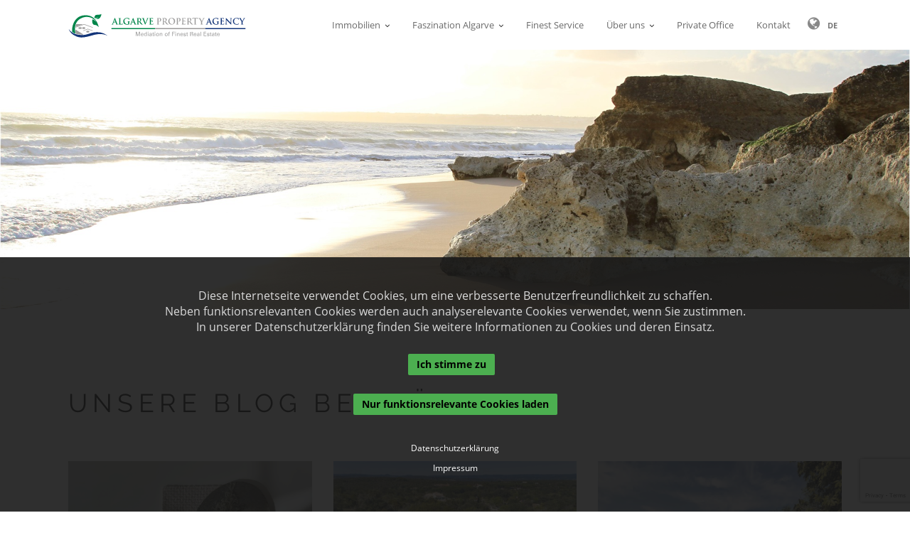

--- FILE ---
content_type: text/html; charset=UTF-8
request_url: https://www.algarve-property-agency.com/de/blog/
body_size: 10228
content:
<!DOCTYPE html>
<html lang="de">
    <head>

        
<script>
    // prevent google map from loading fonts
    var head = document.getElementsByTagName('head')[0];
    var insertBefore = head.insertBefore;
    head.insertBefore = function (newElement, referenceElement) {
        if (newElement.href && newElement.href.indexOf('//fonts.googleapis.com/css?family') > -1) {
            console.info('Prevented external loading of Googlefont!');
            return;
        }
        insertBefore.call(head, newElement, referenceElement);
    };
</script>

<meta charset="utf-8">
<meta http-equiv="X-UA-Compatible" content="IE=edge">
<meta name="viewport" content="width=device-width, initial-scale=1, maximum-scale=1">
<meta name="description" content="Algarve Property Agency">
<meta name="author" content="STORMS|MEDIA">
<link rel="canonical" href="https://www.algarve-property-agency.com/de/blog/" /><link rel="alternate" hreflang="DE" href="https://www.algarve-property-agency.com/de/blog/"><link rel="alternate" hreflang="EN" href="https://www.algarve-property-agency.com/en/blog/"><link rel="alternate" hreflang="PT" href="https://www.algarve-property-agency.com/pt/blog/"><link rel="alternate" hreflang="FR" href="https://www.algarve-property-agency.com/fr/blog/"><title>
    Algarve Property Agency</title>

<link rel="icon" type="image/png" href="/images/favicon.png" />

<script>
    window.isDev = false</script>

<link rel="stylesheet" type="text/css" href="/css/bundle.min.css?20184e3" media="all" />

<!-- Google Tag Manager -->
<script>(function(w,d,s,l,i){w[l]=w[l]||[];w[l].push({'gtm.start': new Date().getTime(),event:'gtm.js'});var f=d.getElementsByTagName(s)[0], j=d.createElement(s),dl=l!='dataLayer'?'&l='+l:'';j.async=true;j.src= 'https://www.googletagmanager.com/gtm.js?id='+i+dl;f.parentNode.insertBefore(j,f); })(window,document,'script','dataLayer','GTM-TBGTBSR');</script>
<!-- End Google Tag Manager -->

    </head>

    <body>
        <script></script>

<noscript><iframe src="https://www.googletagmanager.com/ns.html?id=GTM-TBGTBSR" height="0" width="0" style="display:none;visibility:hidden"></iframe></noscript>
        <!-- ===============    Start template markup     =============== -->

        <!-- Page Wrap -->
        <div class="page" id="top">

            
<div class="nav-container">
    <nav class="absolute nav-custom stick-fixed">
        <div class="nav-bar">
            <div class="module left">
                <a href="/de/">
                    <img class="logo logo-light" alt="Algarve Property Agency" src="/images/logo-light.svg" style="opacity:0.9;" />
                    <img class="logo logo-dark" alt="Algarve Property Agency" src="/images/logo.svg" style="opacity:1;" />
                    <img class="logo logo-sw" alt="Algarve Property Agency" src="/images/logo-sw.svg" style="opacity:1;" />
                </a>
            </div>
            <div class="module widget-handle mobile-toggle right visible-sm visible-xs">
                <i class="fa fa-bars"></i>
            </div>
            <div class="module-group right">
                <div class="module left">
                    <ul class="menu">
                        <li class="has-dropdown">
                            <a href="#">Immobilien</a>
                            <ul>
                                <li>
                                    <a href="/map">Immobilien kaufen</a>
                                </li>
                                <li>
                                    <a href="/sale">Immobilien verkaufen</a>
                                </li>
                                <!--<li>
                                    <a href="http://www.algarve-property-agency-rentals.com/?L=1" target="_blank">nav_holiday_rentals</a>
                                </li>-->
                            </ul>
                        </li>
                        <li class="has-dropdown">
                            <a href="#">Faszination Algarve</a>
                            <ul>
                                <li>
                                    <a href="/blog">Blog</a>
                                </li>
                                <li>
                                    <a href="/news">News</a>
                                </li>
                                <li>
                                    <a href="/events">Events</a>
                                </li>
                            </ul>
                        </li>
                        <li class="">
                            <a href="/finest-services">
                                Finest Service                            </a>
                        </li>
                        <li class="has-dropdown">
                            <a href="#">Über uns</a>
                            <ul>
                                <li>
                                    <a href="https://www.algarve-property-agency.com/magazine" target="_blank">Magazin</a>
                                </li>
                                <li>
                                    <a href="/team">Team</a>
                                </li>
                                <li>
                                    <a href="/cooperations">Kooperationen</a>
                                </li>
                            </ul>
                        </li>
                                                <li>
                            <a href="/private-office">Private Office</a>
                        </li>
                        
                        <li>
                            <a href="/contact">Kontakt</a>
                        </li>
                    </ul>
                </div>
                <!--end of menu module-->

                <div class="module widget-handle language left">
                    <ul class="menu">
                        <li>
                            <i class="fa fa-globe"></i>
                            <span class="label number">DE</span>
                            <span class="title">Sprache</span>
                            <ul>
                                <li><a href="/en/blog/">EN</a></li><li><a href="/pt/blog/">PT</a></li><li><a href="/fr/blog/">FR</a></li>                            </ul>
                        </li>
                    </ul>
                </div>

            </div>
            <!--end of module group-->
        </div>
    </nav>
</div>

            <div class="main-container">

                <!-- Head Section -->
                <div class="title-section" id="title">
                                                                    <section class="page-section bg-scroll" data-background="https://backend.algarve-property-agency.com/storage/blogmanagement/hCJg0kQQa5N42SN4OUxcsGtRsktnAic9HA6ZXv77.jpeg" style="background-image: url('https://backend.algarve-property-agency.com/storage/blogmanagement/hCJg0kQQa5N42SN4OUxcsGtRsktnAic9HA6ZXv77.jpeg');"></section>
                                                <section class="page-section bg-scroll" data-background="https://backend.algarve-property-agency.com/storage/blogmanagement/DLDC7baoWbhok2m7B5HiV3reENn36FrgtvQrFUBx.jpeg" style="background-image: url('https://backend.algarve-property-agency.com/storage/blogmanagement/DLDC7baoWbhok2m7B5HiV3reENn36FrgtvQrFUBx.jpeg');"></section>
                                                <section class="page-section bg-scroll" data-background="https://backend.algarve-property-agency.com/storage/blogmanagement/OjtE1ms4lrzRQB3TMlk2mnPXPFSHECM48nisr2v7.jpeg" style="background-image: url('https://backend.algarve-property-agency.com/storage/blogmanagement/OjtE1ms4lrzRQB3TMlk2mnPXPFSHECM48nisr2v7.jpeg');"></section>
                                                <section class="page-section bg-scroll" data-background="https://backend.algarve-property-agency.com/storage/blogmanagement/yhuxQehXkfeKMWRRFgMzekKSBq2xwg80RFc8ensb.jpeg" style="background-image: url('https://backend.algarve-property-agency.com/storage/blogmanagement/yhuxQehXkfeKMWRRFgMzekKSBq2xwg80RFc8ensb.jpeg');"></section>
                                                <section class="page-section bg-scroll" data-background="https://backend.algarve-property-agency.com/storage/blogmanagement/tmKWVkZMpL6g61yKfNuCAusMDz1lmqmJibLCh63Q.jpeg" style="background-image: url('https://backend.algarve-property-agency.com/storage/blogmanagement/tmKWVkZMpL6g61yKfNuCAusMDz1lmqmJibLCh63Q.jpeg');"></section>
                                                <section class="page-section bg-scroll" data-background="https://backend.algarve-property-agency.com/storage/blogmanagement/ypG2YQO5tlBZzet4KcAV8zbG3BrEPTe8IkZNxguD.jpeg" style="background-image: url('https://backend.algarve-property-agency.com/storage/blogmanagement/ypG2YQO5tlBZzet4KcAV8zbG3BrEPTe8IkZNxguD.jpeg');"></section>
                                                <section class="page-section bg-scroll" data-background="https://backend.algarve-property-agency.com/storage/blogmanagement/xwSe1szSepOkHkGmR4t7fpRSyC24opfETPU72Ngb.jpeg" style="background-image: url('https://backend.algarve-property-agency.com/storage/blogmanagement/xwSe1szSepOkHkGmR4t7fpRSyC24opfETPU72Ngb.jpeg');"></section>
                                                            </div>
                <!-- End Head Section -->

                <!-- Start section -->
                <section class="page-section">
                    <div class="container custom-container">
                        <div class="row">
                            <div class="col-md-12 align-left section-heading">
                                <h1 class="section-title align-left">Unsere Blog Beiträge</h1>
                            </div>
                        </div>
                        <div class="row"><div class="col-md-4 col-sm-6">
    <!-- post list -->
    <article class="blog-post blog-column">
        <div class="blog-media">
            <a href="/blog-details/179"><img src="https://backend.algarve-property-agency.com//storage/blogimages/kHJ8R8zBe2A1dal7f7d6C5pGzCsNmctoMFJfbTqX.jpeg" alt="Bringen Sie das Außergewöhnliche nach Hause"></a>
        </div>
        <div class="post-head">
            <h2 class="post-title">
                <a href="/blog-details/179">Bringen Sie das Außergewöhnliche nach Hause</a>
            </h2>
            <ul class="post-meta list-inline">
                <!--<li>28. Februar 2025</li>
                <li>Rafaelle Fortin-Robitaille</li>-->
            </ul>
        </div>
        <div class="post-content">
            <p>Die Gibson Group startet einen Pre-Transformation Sale mit Rabatten von bis zu 70 % auf Luxusm&ouml;bel.</p>            <a href="/blog-details/179" class="btn btn-mod btn-border btn-small readmore-btn">Weiterlesen</a>
        </div>
    </article>
    <!--/ post list -->
</div>
<div class="col-md-4 col-sm-6">
    <!-- post list -->
    <article class="blog-post blog-column">
        <div class="blog-media">
            <a href="/blog-details/178"><img src="https://backend.algarve-property-agency.com//storage/blogimages/fedlK7wrt1ujbnMzWi2MIU6LQdy3IcpPYLxmrTZU.jpeg" alt="Ein neues Leben an der Algarve mit der Gibson Group: Ein Erfahrungsbericht aus erster Hand"></a>
        </div>
        <div class="post-head">
            <h2 class="post-title">
                <a href="/blog-details/178">Ein neues Leben an der Algarve mit der Gibson Group: Ein Erfahrungsbericht aus erster Hand</a>
            </h2>
            <ul class="post-meta list-inline">
                <!--<li>31. Januar 2025</li>
                <li>Rafaelle Fortin-Robitaille</li>-->
            </ul>
        </div>
        <div class="post-content">
            <p>Wie eine Familie ihr perfektes Zuhause fand, es nach ihrer Vision gestaltete und mit der Unterst&uuml;tzung eines engagierten Teams ihr neues Heim schuf &ndash; erz&auml;hlt aus ihrer eigenen Perspektive.</p>            <a href="/blog-details/178" class="btn btn-mod btn-border btn-small readmore-btn">Weiterlesen</a>
        </div>
    </article>
    <!--/ post list -->
</div>
<div class="col-md-4 col-sm-6">
    <!-- post list -->
    <article class="blog-post blog-column">
        <div class="blog-media">
            <a href="/blog-details/177"><img src="https://backend.algarve-property-agency.com//storage/blogimages/vDt0Ni3One5UZe4ZbDEW4Mn1aN823GZszULqFhIe.jpeg" alt="Der Reiz des luxuriösen Wohnens: Wie High-End-Immobilien moderne Lebensaspirationen widerspiegeln"></a>
        </div>
        <div class="post-head">
            <h2 class="post-title">
                <a href="/blog-details/177">Der Reiz des luxuriösen Wohnens: Wie High-End-Immobilien moderne Lebensaspirationen widerspiegeln</a>
            </h2>
            <ul class="post-meta list-inline">
                <!--<li>17. Januar 2025</li>
                <li>Rafaelle Fortin-Robitaille</li>-->
            </ul>
        </div>
        <div class="post-content">
            <p>Finden Sie Ihr Traumhaus an der Algarve mit der Algarve Property Agency.</p>            <a href="/blog-details/177" class="btn btn-mod btn-border btn-small readmore-btn">Weiterlesen</a>
        </div>
    </article>
    <!--/ post list -->
</div>
</div><div class="row"><div class="col-md-4 col-sm-6">
    <!-- post list -->
    <article class="blog-post blog-column">
        <div class="blog-media">
            <a href="/blog-details/176"><img src="https://backend.algarve-property-agency.com//storage/blogimages/TO6Oper5NbmuVAykDtpuaa8aGs58XA6yz542yBUe.jpeg" alt="Immer einen Schritt voraus – Expertise und Trendbewusstsein sichern"></a>
        </div>
        <div class="post-head">
            <h2 class="post-title">
                <a href="/blog-details/176">Immer einen Schritt voraus – Expertise und Trendbewusstsein sichern</a>
            </h2>
            <ul class="post-meta list-inline">
                <!--<li>06. Dezember 2024</li>
                <li>Rafaelle Fortin-Robitaille</li>-->
            </ul>
        </div>
        <div class="post-content">
            <p>Kontinuierliche Innovation und spezialisierte Schulungen f&uuml;r au&szlig;ergew&ouml;hnliche Kundenzufriedenheit</p>            <a href="/blog-details/176" class="btn btn-mod btn-border btn-small readmore-btn">Weiterlesen</a>
        </div>
    </article>
    <!--/ post list -->
</div>
<div class="col-md-4 col-sm-6">
    <!-- post list -->
    <article class="blog-post blog-column">
        <div class="blog-media">
            <a href="/blog-details/175"><img src="https://backend.algarve-property-agency.com//storage/blogimages/BuY79v7UdGzt0GqMJHt8jEmE34Ll3iYziBm0yhIu.jpeg" alt="Ein Leitfaden für eine erfolgreiche Renovierung"></a>
        </div>
        <div class="post-head">
            <h2 class="post-title">
                <a href="/blog-details/175">Ein Leitfaden für eine erfolgreiche Renovierung</a>
            </h2>
            <ul class="post-meta list-inline">
                <!--<li>08. November 2024</li>
                <li>Rafaelle Fortin-Robitaille</li>-->
            </ul>
        </div>
        <div class="post-content">
            <p>Jede gelungene Renovierung erz&auml;hlt eine Geschichte von Transformation, Strategie und Handwerkskunst.</p>            <a href="/blog-details/175" class="btn btn-mod btn-border btn-small readmore-btn">Weiterlesen</a>
        </div>
    </article>
    <!--/ post list -->
</div>
<div class="col-md-4 col-sm-6">
    <!-- post list -->
    <article class="blog-post blog-column">
        <div class="blog-media">
            <a href="/blog-details/172"><img src="https://backend.algarve-property-agency.com//storage/blogimages/bcVYh6IxKZ7KKoPwOB4RTGopTpietYdpjEmSxObX.jpeg" alt="Dinner mit der GIBSON Group"></a>
        </div>
        <div class="post-head">
            <h2 class="post-title">
                <a href="/blog-details/172">Dinner mit der GIBSON Group</a>
            </h2>
            <ul class="post-meta list-inline">
                <!--<li>11. Oktober 2024</li>
                <li>Rafaelle Fortin-Robitaille</li>-->
            </ul>
        </div>
        <div class="post-content">
            <p>Wie eine einfache Idee die Zukunft der Kundenbindung bei der Gibson Group gepr&auml;gt hat.</p>            <a href="/blog-details/172" class="btn btn-mod btn-border btn-small readmore-btn">Weiterlesen</a>
        </div>
    </article>
    <!--/ post list -->
</div>
</div><div class="row"><div class="col-md-4 col-sm-6">
    <!-- post list -->
    <article class="blog-post blog-column">
        <div class="blog-media">
            <a href="/blog-details/173"><img src="https://backend.algarve-property-agency.com//storage/blogimages/PwjoqVoAXVSWXIobVyZMFjBcIty2BTv9AfNdmUnC.jpeg" alt="Die GIBSON GROUP lädt Sie zum Abendessen ein"></a>
        </div>
        <div class="post-head">
            <h2 class="post-title">
                <a href="/blog-details/173">Die GIBSON GROUP lädt Sie zum Abendessen ein</a>
            </h2>
            <ul class="post-meta list-inline">
                <!--<li>13. September 2024</li>
                <li>Rafaelle Fortin-Robitaille</li>-->
            </ul>
        </div>
        <div class="post-content">
            <p>Austausch von Fachwissen in Immobilien, Bauwesen, Architektur und Inneneinrichtung</p>            <a href="/blog-details/173" class="btn btn-mod btn-border btn-small readmore-btn">Weiterlesen</a>
        </div>
    </article>
    <!--/ post list -->
</div>
<div class="col-md-4 col-sm-6">
    <!-- post list -->
    <article class="blog-post blog-column">
        <div class="blog-media">
            <a href="/blog-details/156"><img src="https://backend.algarve-property-agency.com//storage/blogimages/5mUbzwT7o1rDdTxib8outNValQpbZrL5alK4Rkll.jpeg" alt="Erfrischend anders – beruhigend beständig"></a>
        </div>
        <div class="post-head">
            <h2 class="post-title">
                <a href="/blog-details/156">Erfrischend anders – beruhigend beständig</a>
            </h2>
            <ul class="post-meta list-inline">
                <!--<li>19. August 2024</li>
                <li>Rafaelle Fortin-Robitaille</li>-->
            </ul>
        </div>
        <div class="post-content">
            <p>Seit &uuml;ber 25 Jahren widmet sich Erich Gibson, Gr&uuml;nder der <a href="https://www.gibson-portugal.com/">Gibson Group</a>, der Verwirklichung von Tr&auml;umen an der Algarve. Gibson hat ein einzigartiges Gesch&auml;ftskonzept geschaffen, das Immobiliendienstleistungen mit Innenarchitektur, M&ouml;belangeboten und allem, was mit Immobilien zu tun hat, vereint &ndash; alles aus einer Hand.</p>            <a href="/blog-details/156" class="btn btn-mod btn-border btn-small readmore-btn">Weiterlesen</a>
        </div>
    </article>
    <!--/ post list -->
</div>
<div class="col-md-4 col-sm-6">
    <!-- post list -->
    <article class="blog-post blog-column">
        <div class="blog-media">
            <a href="/blog-details/132"><img src="https://backend.algarve-property-agency.com//storage/blogimages/zuiYylKUpK0QrV53efQKF1RI2m9bDoGlM6zQS3Y9.jpeg" alt="Der aufregende Alltag eines Immobilienmaklers"></a>
        </div>
        <div class="post-head">
            <h2 class="post-title">
                <a href="/blog-details/132">Der aufregende Alltag eines Immobilienmaklers</a>
            </h2>
            <ul class="post-meta list-inline">
                <!--<li>16. August 2024</li>
                <li>Rafaelle Fortin-Robitaille</li>-->
            </ul>
        </div>
        <div class="post-content">
            <p>Jeder Tag im Leben eines Immobilienmaklers ist eine spannende Reise voller Herausforderungen und Chancen.</p>            <a href="/blog-details/132" class="btn btn-mod btn-border btn-small readmore-btn">Weiterlesen</a>
        </div>
    </article>
    <!--/ post list -->
</div>
</div><div class="row"><div class="col-md-4 col-sm-6">
    <!-- post list -->
    <article class="blog-post blog-column">
        <div class="blog-media">
            <a href="/blog-details/66"><img src="https://backend.algarve-property-agency.com//storage/blogimages/kAOzqoZTUKHqHbGQhoSg6wBhBbAE0ve9dZn6VlQa.jpeg" alt="EINE unserer LEIDENSCHAFTEN – INNENARCHITEKTUR"></a>
        </div>
        <div class="post-head">
            <h2 class="post-title">
                <a href="/blog-details/66">EINE unserer LEIDENSCHAFTEN – INNENARCHITEKTUR</a>
            </h2>
            <ul class="post-meta list-inline">
                <!--<li>19. Juli 2024</li>
                <li>Rafaelle Fortin-Robitaille</li>-->
            </ul>
        </div>
        <div class="post-content">
            <p>Als eine der Innenarchitektinnen der Gibson Group bekenne ich mich hiermit als gro&szlig;er Fan einer unserer exklusiven Marken &ndash; USM.</p>            <a href="/blog-details/66" class="btn btn-mod btn-border btn-small readmore-btn">Weiterlesen</a>
        </div>
    </article>
    <!--/ post list -->
</div>
<div class="col-md-4 col-sm-6">
    <!-- post list -->
    <article class="blog-post blog-column">
        <div class="blog-media">
            <a href="/blog-details/134"><img src="https://backend.algarve-property-agency.com//storage/blogimages/NmoxOvObo03ElUw7C4KjfQA7OUZTG7DifJBuZ1sE.jpeg" alt="Willkommen bei der GIBSON GROUP!"></a>
        </div>
        <div class="post-head">
            <h2 class="post-title">
                <a href="/blog-details/134">Willkommen bei der GIBSON GROUP!</a>
            </h2>
            <ul class="post-meta list-inline">
                <!--<li>14. Juni 2024</li>
                <li>Rafaelle Fortin-Robitaille</li>-->
            </ul>
        </div>
        <div class="post-content">
            <p>Bei der Gibson Group sind wir leidenschaftlich und engagiert in allem, was mit Immobilien zu tun hat.</p>            <a href="/blog-details/134" class="btn btn-mod btn-border btn-small readmore-btn">Weiterlesen</a>
        </div>
    </article>
    <!--/ post list -->
</div>
<div class="col-md-4 col-sm-6">
    <!-- post list -->
    <article class="blog-post blog-column">
        <div class="blog-media">
            <a href="/blog-details/148"><img src="https://backend.algarve-property-agency.com//storage/blogimages/5QmjbfDrumgrwvNC5UhkuacVGOMYK6BJUFgM8Ehv.jpeg" alt="Gibson Group - Bei uns dreht sich alles um Immobilien..."></a>
        </div>
        <div class="post-head">
            <h2 class="post-title">
                <a href="/blog-details/148">Gibson Group - Bei uns dreht sich alles um Immobilien...</a>
            </h2>
            <ul class="post-meta list-inline">
                <!--<li>10. Mai 2024</li>
                <li>Rafaelle Fortin-Robitaille</li>-->
            </ul>
        </div>
        <div class="post-content">
            <p>Die ersten 7 Sekunden einer Begegnung sind bekanntlich entscheidend f&uuml;r ihren weiteren Verlauf. Durch unsere erfolgreiche, jahrzehntelange Erfahrung in der Immobilienbranche versprechen wir, Sie in 7 Sekunden dort abzuholen, wo Sie sich in der Zukunft in Bezug auf Ihre Traumimmobilie sehen!</p>            <a href="/blog-details/148" class="btn btn-mod btn-border btn-small readmore-btn">Weiterlesen</a>
        </div>
    </article>
    <!--/ post list -->
</div>
</div><div class="row"><div class="col-md-4 col-sm-6">
    <!-- post list -->
    <article class="blog-post blog-column">
        <div class="blog-media">
            <a href="/blog-details/152"><img src="https://backend.algarve-property-agency.com//storage/blogimages/1UWSTyXuxO2uJkziZGpY6t1FtzED9p1g3ADzGajf.jpeg" alt="KULINARISCHE HIGHLIGHTS"></a>
        </div>
        <div class="post-head">
            <h2 class="post-title">
                <a href="/blog-details/152">KULINARISCHE HIGHLIGHTS</a>
            </h2>
            <ul class="post-meta list-inline">
                <!--<li>13. Juni 2020</li>
                <li>Rafaelle Fortin-Robitaille</li>-->
            </ul>
        </div>
        <div class="post-content">
            <p>Finden Sie Ihr neues Lieblingsrestaurant in Ihrer N&auml;he.</p>            <a href="/blog-details/152" class="btn btn-mod btn-border btn-small readmore-btn">Weiterlesen</a>
        </div>
    </article>
    <!--/ post list -->
</div>
<div class="col-md-4 col-sm-6">
    <!-- post list -->
    <article class="blog-post blog-column">
        <div class="blog-media">
            <a href="/blog-details/102"><img src="https://backend.algarve-property-agency.com//storage/blogimages/Jo51OWw3PzKRa4KCRBJtwyZjGHVuBmZ0kFteiwhl.jpeg" alt="Die Algarve - für langfristige Investitionen"></a>
        </div>
        <div class="post-head">
            <h2 class="post-title">
                <a href="/blog-details/102">Die Algarve - für langfristige Investitionen</a>
            </h2>
            <ul class="post-meta list-inline">
                <!--<li>10. Juni 2020</li>
                <li>Reinhild Schulte-Guerra</li>-->
            </ul>
        </div>
        <div class="post-content">
            <p>Die Algarve ist traditionell ein erstklassiger Standort f&uuml;r sowohl kurz- als auch langfristige Immobilieninvestitionen. Nach einer Phase der Verlangsamung hat dieser s&uuml;dliche Teil Portugals wieder an Bedeutung gewonnen.</p>            <a href="/blog-details/102" class="btn btn-mod btn-border btn-small readmore-btn">Weiterlesen</a>
        </div>
    </article>
    <!--/ post list -->
</div>
<div class="col-md-4 col-sm-6">
    <!-- post list -->
    <article class="blog-post blog-column">
        <div class="blog-media">
            <a href="/blog-details/104"><img src="https://backend.algarve-property-agency.com//storage/blogimages/ykSzEfuAbBEPhELJ8m5jGBLbfnzCUkmZ5oEESWGr.jpeg" alt="Eine außergewöhnliche Erfolgsgeschichte"></a>
        </div>
        <div class="post-head">
            <h2 class="post-title">
                <a href="/blog-details/104">Eine außergewöhnliche Erfolgsgeschichte</a>
            </h2>
            <ul class="post-meta list-inline">
                <!--<li>09. Juni 2020</li>
                <li>Reinhild Schulte-Guerra</li>-->
            </ul>
        </div>
        <div class="post-content">
            <p>Die Gibson Gruppe bestehend aus dem Gibson Design Inneneinrichtungsgesch&auml;ft,&nbsp;und der Algarve Property Agency geht nun schon ins 26. Jahr&nbsp;ihres Bestehens. Hatte man sich am Anfang nur auf die Einrichtung von Villen fokussiert, betreibt die Gruppe heute einen Service rund um die Immobilie: Vom Verkauf des Objektes, dem Bau/Umbau, der Betreuung bis hin zur besonderen &quot;Dekoration&quot;.</p>            <a href="/blog-details/104" class="btn btn-mod btn-border btn-small readmore-btn">Weiterlesen</a>
        </div>
    </article>
    <!--/ post list -->
</div>
</div><div class="row"><div class="col-md-4 col-sm-6">
    <!-- post list -->
    <article class="blog-post blog-column">
        <div class="blog-media">
            <a href="/blog-details/98"><img src="https://backend.algarve-property-agency.com//storage/blogimages/BhNUTYes80wSpSbN8pbgNAmguEtrYadyNXYUk6fC.jpeg" alt="LAGOS"></a>
        </div>
        <div class="post-head">
            <h2 class="post-title">
                <a href="/blog-details/98">LAGOS</a>
            </h2>
            <ul class="post-meta list-inline">
                <!--<li>14. Januar 2019</li>
                <li>Reinhild Schulte-Guerra</li>-->
            </ul>
        </div>
        <div class="post-content">
            <p></p>            <a href="/blog-details/98" class="btn btn-mod btn-border btn-small readmore-btn">Weiterlesen</a>
        </div>
    </article>
    <!--/ post list -->
</div>
<div class="col-md-4 col-sm-6">
    <!-- post list -->
    <article class="blog-post blog-column">
        <div class="blog-media">
            <a href="/blog-details/16"><img src="https://backend.algarve-property-agency.com//storage/blogimages/W8UywUFR3V3vJApCJEimt1BCMgNoB8th4yarW3eb.jpeg" alt="Wandern in der Algarve"></a>
        </div>
        <div class="post-head">
            <h2 class="post-title">
                <a href="/blog-details/16">Wandern in der Algarve</a>
            </h2>
            <ul class="post-meta list-inline">
                <!--<li>03. April 2018</li>
                <li>Reinhild Schulte-Guerra</li>-->
            </ul>
        </div>
        <div class="post-content">
            <p>Lust auf eine Wanderung? Dann sind Sie an der Algarve genau richtig.</p>            <a href="/blog-details/16" class="btn btn-mod btn-border btn-small readmore-btn">Weiterlesen</a>
        </div>
    </article>
    <!--/ post list -->
</div>
<div class="col-md-4 col-sm-6">
    <!-- post list -->
    <article class="blog-post blog-column">
        <div class="blog-media">
            <a href="/blog-details/4"><img src="https://backend.algarve-property-agency.com//storage/newsimages/obD7JLm8n4XXcbtQDEBPu6VOesmbSyCgfRvMQXnz.jpeg" alt="Ria Formosa"></a>
        </div>
        <div class="post-head">
            <h2 class="post-title">
                <a href="/blog-details/4">Ria Formosa</a>
            </h2>
            <ul class="post-meta list-inline">
                <!--<li>02. April 2018</li>
                <li>Reinhild Schulte-Guerra</li>-->
            </ul>
        </div>
        <div class="post-content">
            <p>Der Naturpark Ria Formosa ist einer der beeindruckensten Orte der Algarve, nicht nur durch seine vielf&auml;ltige Landschaft, sondern auch durch seine einzigartige Lage.</p>            <a href="/blog-details/4" class="btn btn-mod btn-border btn-small readmore-btn">Weiterlesen</a>
        </div>
    </article>
    <!--/ post list -->
</div>
</div><div class="row"><div class="col-md-4 col-sm-6">
    <!-- post list -->
    <article class="blog-post blog-column">
        <div class="blog-media">
            <a href="/blog-details/3"><img src="https://backend.algarve-property-agency.com//storage/newsimages/TuFXwip3JE1pPf020Mj5lwCu4KWYpCOaP8Mu4iB0.jpeg" alt="Winzerferien im Alentejo"></a>
        </div>
        <div class="post-head">
            <h2 class="post-title">
                <a href="/blog-details/3">Winzerferien im Alentejo</a>
            </h2>
            <ul class="post-meta list-inline">
                <!--<li>01. April 2018</li>
                <li>Reinhild Schulte-Guerra</li>-->
            </ul>
        </div>
        <div class="post-content">
            <p>Eine neue Generation macht neuerdings elegante Weine und &uuml;berrascht mit schick designten Weinhotels, in denen zum hauseigenen Wein auch ein fantastisches Men&uuml; serviert wird.</p>            <a href="/blog-details/3" class="btn btn-mod btn-border btn-small readmore-btn">Weiterlesen</a>
        </div>
    </article>
    <!--/ post list -->
</div>
                    </div>
                </section>
                <!--/ End section -->

                <!-- Foter -->
                <footer class="footer">
    <div class="page-section footer-primary bg-gray-lighter">
        <div class="container custom-container">
            <div class="row">
                <div class="col-md-3">
                    <a href="#" class="footer-logo"><img src="/images/logo-center.svg" alt="Algarve Property Agency" /></a>
                    <p class="mb-10">Erhalten Sie als einer der Ersten exklusive Inhalte! Abonnieren Sie hierzu einfach unseren Newsletter.</p>
                    <form id="newsletter-footer-form" method="GET" class="mb-20 form newsletter-form">
                        <input id="start-subscribe-email" placeholder="Ihre E-Mail Adresse" class="newsletter-field form-control input-md mb-xs-10 mr-10" type="email" name="email" style="width:200px;" required />
                        <input type="hidden" name="g-recaptcha-response" id="g-recaptcha-response" class="g-recaptcha-response">
                        <button type="button" id="subscribe" class="btn btn-mod btn-border btn-medium mb-xs-10" style="padding-left: 15px; padding-right: 15px; margin-bottom: 0;">
                            <i class="fa fa-paper-plane-o"></i>
                        </button>

                        <div id="result-message" class="mt-20"></div>
                    </form>
                </div>
                <div class="col-md-2 col-md-offset-1">
                    <h3 class="ftitle">Kontakt</h3>
                    <p style="margin-bottom: 0px;">
                        <strong>Algarve Property Agency</strong><br />
                        Rua da República, 72<br />
                        8135-121 Almancil<br />
                        Portugal<br /><br />
                        <a href="tel:+351289358955" class="inline-block"><i class="fa fa-phone"></i>&nbsp;&nbsp;&nbsp;+351-289 358 955</a>
                    </p>
                    <p class="tel-notice">
                        (Anrufe an eine beliebige Telefonnummer auf unserer Website gehen in das nationale Fest- oder Mobilfunknetz)                    </p>
                    <p>
                        <a href="mailto:administration@algarve-property-agency.com" class="inline-block"><i class="fa fa-envelope-o"></i>&nbsp;&nbsp;administration@algarve-property-agency.com</a>
                    </p>
                    <p class="socials">
                        <a href="https://www.facebook.com/AlgarvePropertyAgency/" target="_blank"><i class="fa fa-lg fa-facebook"></i></a>
                        <a href="https://twitter.com/AlgarvProperAg" target="_blank"><i class="fa fa-lg fa-twitter"></i></a>
                        <a href="https://www.xing.com/companies/algarvepropertyagency" target="_blank"><i class="fa fa-lg fa-xing"></i></a>
                        <a href="https://www.linkedin.com/in/52203299/" target="_blank"><i class="fa fa-lg fa-linkedin"></i></a>
                        <a href="https://www.instagram.com/gibson__group/" target="_blank"><i class="fa fa-lg fa-instagram"></i></a>
                    </p>
                </div>
                <div class="col-md-2 col-md-offset-1">
                    <h3 class="ftitle">Objekte</h3>
                    <ul class="list-unstyled">
                        <li><a href="/map">Immobilie kaufen</a></li>
                        <li><a href="/sale">Immobilie verkaufen</a></li>
                    </ul>
                </div>                     
                <div class="col-md-2 col-md-offset-1">
                    <h3 class="ftitle">Informationen</h3>
                    <ul class="list-unstyled">
                        <li><a href="/news">Aktuelles</a></li>
                        <li><a href="/events">Events</a></li>
                        <li><a href="/team">Team</a></li>
                        <li><a href="/private-office">Private Office</a></li>
                        <li><a href="/contact">Kontakt</a></li>
                    </ul>
                </div>
            </div>
        </div>
    </div>
    <div class="footer-secondry bg-gray">
        <div class="container">
            <div class="row">
                <div class="col-md-12">
                    <p class="copyright">&copy; 2025 Algarve Property Agency. AMI 9004.  All rights reserved | <a href="/imprint">Impressum</a> | <a href="/disclaimer">Datenschutz</a>| <a href="https://www.livroreclamacoes.pt/Inicio/" target="_blank">Beschwerdebuch</a></p>
                </div>
            </div>
        </div>
    </div>
</footer>
                <!-- End Foter -->
            </div>
        </div>
        <!-- ===============    /End template markup     =============== -->

        <script type="text/javascript" src="/js/jquery-1.12.4.min.js"></script>

<script type="text/javascript" src="/js/bundle.min.js"></script>
<!--<script type="text/javascript" src="/js/plugins.js"></script>-->
<!-- init all libs as needed... -->
<!--<script type="text/javascript" src="/js/active.js"></script>-->
<script src="https://www.google.com/recaptcha/api.js?render=6LfAmvkrAAAAAOd4rw6JPaNtnpcCIX9SogVuq_L0"></script>

<script type="text/javascript">
    var gmMapDiv = $("#map-canvas");

    function init_map() {

        $(".map-section").on('click', function() {
            $(this).toggleClass("js-active");
            $(this).find(".mt-open").toggle();
            $(this).find(".mt-close").toggle();
        });

        if (gmMapDiv.length) {

            var gmCenterAddress = gmMapDiv.attr("data-address");
            var gmMarkerAddress = gmMapDiv.attr("data-address");

            gmMapDiv.gmap3({
                action: "init",
                marker: {
                    address: gmMarkerAddress,
                    options: {
                        icon: "/images/map-marker.png",
                    },
                    events: {
                        click: function() {
                            window.open('https://www.google.com/maps/place/Algarve+Property+Agency/@37.084906,-8.0328299,17z/data=!3m1!4b1!4m5!3m4!1s0xd1ab393f11080fb:0x2a1e014f1bb83e86!8m2!3d37.0849017!4d-8.0306412', '_blank');
                        }
                    }
                },
                map: {
                    options: {
                        zoom: 10,
                        zoomControl: true,
                        zoomControlOptions: {
                            style: google.maps.ZoomControlStyle.SMALL
                        },
                        mapTypeControl: false,
                        scaleControl: false,
                        scrollwheel: false,
                        streetViewControl: false,
                        draggable: true,
                        styles: [{
                            "featureType": "water",
                            "elementType": "geometry.fill",
                            "stylers": [{
                                "color": "#d3d3d3"
                            }]
                        }, {
                            "featureType": "transit",
                            "stylers": [{
                                "color": "#808080"
                            }, {
                                "visibility": "off"
                            }]
                        }, {
                            "featureType": "road.highway",
                            "elementType": "geometry.stroke",
                            "stylers": [{
                                "visibility": "on"
                            }, {
                                "color": "#b3b3b3"
                            }]
                        }, {
                            "featureType": "road.highway",
                            "elementType": "geometry.fill",
                            "stylers": [{
                                "color": "#ffffff"
                            }]
                        }, {
                            "featureType": "road.local",
                            "elementType": "geometry.fill",
                            "stylers": [{
                                "visibility": "on"
                            }, {
                                "color": "#ffffff"
                            }, {
                                "weight": 1.8
                            }]
                        }, {
                            "featureType": "road.local",
                            "elementType": "geometry.stroke",
                            "stylers": [{
                                "color": "#d7d7d7"
                            }]
                        }, {
                            "featureType": "poi",
                            "elementType": "geometry.fill",
                            "stylers": [{
                                "visibility": "on"
                            }, {
                                "color": "#ebebeb"
                            }]
                        }, {
                            "featureType": "administrative",
                            "elementType": "geometry",
                            "stylers": [{
                                "color": "#a7a7a7"
                            }]
                        }, {
                            "featureType": "road.arterial",
                            "elementType": "geometry.fill",
                            "stylers": [{
                                "color": "#ffffff"
                            }]
                        }, {
                            "featureType": "road.arterial",
                            "elementType": "geometry.fill",
                            "stylers": [{
                                "color": "#ffffff"
                            }]
                        }, {
                            "featureType": "landscape",
                            "elementType": "geometry.fill",
                            "stylers": [{
                                "visibility": "on"
                            }, {
                                "color": "#efefef"
                            }]
                        }, {
                            "featureType": "road",
                            "elementType": "labels.text.fill",
                            "stylers": [{
                                "color": "#696969"
                            }]
                        }, {
                            "featureType": "administrative",
                            "elementType": "labels.text.fill",
                            "stylers": [{
                                "visibility": "on"
                            }, {
                                "color": "#737373"
                            }]
                        }, {
                            "featureType": "poi",
                            "elementType": "labels.icon",
                            "stylers": [{
                                "visibility": "off"
                            }]
                        }, {
                            "featureType": "poi",
                            "elementType": "labels",
                            "stylers": [{
                                "visibility": "off"
                            }]
                        }, {
                            "featureType": "road.arterial",
                            "elementType": "geometry.stroke",
                            "stylers": [{
                                "color": "#d6d6d6"
                            }]
                        }, {
                            "featureType": "road",
                            "elementType": "labels.icon",
                            "stylers": [{
                                "visibility": "off"
                            }]
                        }, {}, {
                            "featureType": "poi",
                            "elementType": "geometry.fill",
                            "stylers": [{
                                "color": "#dadada"
                            }]
                        }]
                    }
                }
            });
        }
    }

    $(document).ready(function() {

        // add the url basename as class to the body
        var url = window.location.pathname;
        if(url.trim().slice(-1) === '/') {
            url = url.substring(0, url.length - 1);
        }
        var basename = url.substring(url.lastIndexOf('/')+1).replace('/', '');
        $('body').addClass('page-' + basename);

        // ...
        window.isDev = false;

        if(window.isDev)
            $('body').addClass('IS-DEV');

        // reCAPTCHA v3
        let recaptchaTokenTimestamp = 0;

        function generateRecaptchaToken() {
            const tokenAge = Date.now() - recaptchaTokenTimestamp;
            if (recaptchaTokenTimestamp !== 0 && tokenAge <= 90000) return;

            grecaptcha.execute('6LfAmvkrAAAAAOd4rw6JPaNtnpcCIX9SogVuq_L0', {action: 'submit'})
                .then(function(token) {
                    if (!token) {
                        console.error('reCAPTCHA lieferte kein Token zurück');
                        return;
                    }
                    document.querySelectorAll('.g-recaptcha-response').forEach(input => {
                        input.value = token;
                    });
                    recaptchaTokenTimestamp = Date.now();
                })
                .catch(function(err) {
                    console.error('reCAPTCHA-Fehler:', err);
                });
        }

        grecaptcha.ready(function() {
            const forms = document.querySelectorAll('form');
            forms.forEach(form => {
                const requiredFields = form.querySelectorAll('[required]');
                requiredFields.forEach(field => {
                    field.addEventListener('input', () => {
                        if ([...requiredFields].some(f => f.value.trim() !== '')) {
                            generateRecaptchaToken();
                        }
                    });
                });
            });
        });

        /*
         * ...
         */
        $('.newsletter-form').on('click', '#subscribe', function() {
            var proceed = true;
            var formId = '#' + $(this).parents('.newsletter-form').attr('id');
            var messageContainer = $(formId + ' #result-message');
            proceed = validateForm(formId);

            if (proceed) {
                var output = '';
                var data = {};
                data['email'] = $(formId + ' input[type="email"]').val();
                data['g-recaptcha-response'] = $(formId + ' #g-recaptcha-response').val();
                data['language'] = $("#language").val();
                $.post('/php/newsletter-subscribe.php', data, function (response) {
                    if (response.type == 'error') {
                        if (response.text.title == 'Member Exists') {
                            output = '<div class="error">Diese E-Mail Adresse wird bereits verwendet.</div>';
                        }
                        else {
                            output = '<div class="error">Ein Fehler ist aufgetreten. Bitte versuchen Sie es später erneut.</div>';
                        }

                    }
                    else {
                        output = '<div class="success">Vielen Dank für Ihr Interesse an unserem Newsletter. Wir haben Ihre E-Mail-Adresse zu unserer Liste hinzugefügt.</div>';
                        $(formId + ' input[type="email"]').val('');
                    }

                    $(messageContainer).hide().html(output).slideDown();

                }, 'json');
            }
            else {
                $(messageContainer).hide().html('<div class="error">Bitte füllen Sie alle Felder korrekt aus.</div>').slideDown();
            }

            return false;
        });

        //reset previously set border colors and hide all message on .keyup()
        $("#newsletter-form").keyup(function () {
            $(this).css('border', '');
            $("#result-message").html('').slideUp();
        });

        if(Cookies.get('google_opt_in')) {
            // on page load: if there is already a cookie (that has been accepted previously): init the map immediately
            try{
                google_opt_in()
            }
            catch (e) {
                //do nothing
            }

        }
        /*
         * set a cookie when the visitor decides to accept the google map in order to show the map immediately next time he visits the site
         */
        $('#sm_set-google-opt-in-cookie').click(function() {
            if($('input#google-opt-in-cb').is(':checked')) {
                Cookies.set('google_opt_in',true);
                google_opt_in();
            }
            else {
                alert("Bitte setzen Sie oben einen Haken um die Bestätigung zu aktivieren.");
            }
        });

    });

    function validateForm(formId)
    {
        var proceed = true;

        $(formId + " input").each(function () {
            $(this).css('border-color', '');
            if ($(this).is(':required') && !$.trim($(this).val())) {
                $(this).css('border', '1px solid #FC4848');
                proceed = false;
            }

            var email_reg = /^([\w-\.]+@([\w-]+\.)+[\w-]{2,4})?$/;
            if ($(this).attr("type") == "email" && !email_reg.test($.trim($(this).val()))) {
                $(this).css('border', '1px solid #FC4848');
                proceed = false;
            }
        });

        return proceed;
    }
</script>

<!-- storms cookie cdn -->
<link rel="stylesheet" href="https://cookie-hint.storms-media.de/cookie-styles.min.css">
<script type="text/javascript" src="https://cookie-hint.storms-media.de/vendor/cookie.min.js"></script>
<script type="text/javascript" src="https://cookie-hint.storms-media.de/cookie-script.php?gaId=UA-105717023-1&popupText=Diese+Internetseite+verwendet+Cookies%2C+um+eine+verbesserte+Benutzerfreundlichkeit+zu+schaffen.%25NL%25Neben+funktionsrelevanten+Cookies+werden+auch+analyserelevante+Cookies+verwendet%2C+wenn+Sie+zustimmen.%25NL%25+In+unserer+%3Ca+href%3D%22%2Fdisclaimer%22%3EDatenschutzerkl%C3%A4rung%3C%2Fa%3E+finden+Sie+weitere+Informationen+zu+Cookies+und+deren+Einsatz.&gaOptoutText=Google+Analytics+wurde+erfolgreich+deaktiviert.&privacyUrl=%2Fdisclaimer&imprintUrl=%2Fimprint&buttonCancelEnabled=yes&buttonCancelTitle=Nur+funktionsrelevante+Cookies+laden&buttonContinueTitle=Ich+stimme+zu&buttonTitlePrivacy=Datenschutzerkl%C3%A4rung&buttonTitleImprint=Impressum&version=1762339604"></script>
        <script type="text/javascript">

            $(document).ready(function() {
                var heighestHeight = 0;

                $('.post-content p').each(function(index) {
                    if (heighestHeight < $(this).height()) {
                        heighestHeight = $(this).height();
                    }
                });

                $('.post-content p').height(heighestHeight);
            });

        </script>

    </body>
</html>


--- FILE ---
content_type: text/html; charset=utf-8
request_url: https://www.google.com/recaptcha/api2/anchor?ar=1&k=6LfAmvkrAAAAAOd4rw6JPaNtnpcCIX9SogVuq_L0&co=aHR0cHM6Ly93d3cuYWxnYXJ2ZS1wcm9wZXJ0eS1hZ2VuY3kuY29tOjQ0Mw..&hl=en&v=naPR4A6FAh-yZLuCX253WaZq&size=invisible&anchor-ms=20000&execute-ms=15000&cb=syw0nc57ag74
body_size: 45273
content:
<!DOCTYPE HTML><html dir="ltr" lang="en"><head><meta http-equiv="Content-Type" content="text/html; charset=UTF-8">
<meta http-equiv="X-UA-Compatible" content="IE=edge">
<title>reCAPTCHA</title>
<style type="text/css">
/* cyrillic-ext */
@font-face {
  font-family: 'Roboto';
  font-style: normal;
  font-weight: 400;
  src: url(//fonts.gstatic.com/s/roboto/v18/KFOmCnqEu92Fr1Mu72xKKTU1Kvnz.woff2) format('woff2');
  unicode-range: U+0460-052F, U+1C80-1C8A, U+20B4, U+2DE0-2DFF, U+A640-A69F, U+FE2E-FE2F;
}
/* cyrillic */
@font-face {
  font-family: 'Roboto';
  font-style: normal;
  font-weight: 400;
  src: url(//fonts.gstatic.com/s/roboto/v18/KFOmCnqEu92Fr1Mu5mxKKTU1Kvnz.woff2) format('woff2');
  unicode-range: U+0301, U+0400-045F, U+0490-0491, U+04B0-04B1, U+2116;
}
/* greek-ext */
@font-face {
  font-family: 'Roboto';
  font-style: normal;
  font-weight: 400;
  src: url(//fonts.gstatic.com/s/roboto/v18/KFOmCnqEu92Fr1Mu7mxKKTU1Kvnz.woff2) format('woff2');
  unicode-range: U+1F00-1FFF;
}
/* greek */
@font-face {
  font-family: 'Roboto';
  font-style: normal;
  font-weight: 400;
  src: url(//fonts.gstatic.com/s/roboto/v18/KFOmCnqEu92Fr1Mu4WxKKTU1Kvnz.woff2) format('woff2');
  unicode-range: U+0370-0377, U+037A-037F, U+0384-038A, U+038C, U+038E-03A1, U+03A3-03FF;
}
/* vietnamese */
@font-face {
  font-family: 'Roboto';
  font-style: normal;
  font-weight: 400;
  src: url(//fonts.gstatic.com/s/roboto/v18/KFOmCnqEu92Fr1Mu7WxKKTU1Kvnz.woff2) format('woff2');
  unicode-range: U+0102-0103, U+0110-0111, U+0128-0129, U+0168-0169, U+01A0-01A1, U+01AF-01B0, U+0300-0301, U+0303-0304, U+0308-0309, U+0323, U+0329, U+1EA0-1EF9, U+20AB;
}
/* latin-ext */
@font-face {
  font-family: 'Roboto';
  font-style: normal;
  font-weight: 400;
  src: url(//fonts.gstatic.com/s/roboto/v18/KFOmCnqEu92Fr1Mu7GxKKTU1Kvnz.woff2) format('woff2');
  unicode-range: U+0100-02BA, U+02BD-02C5, U+02C7-02CC, U+02CE-02D7, U+02DD-02FF, U+0304, U+0308, U+0329, U+1D00-1DBF, U+1E00-1E9F, U+1EF2-1EFF, U+2020, U+20A0-20AB, U+20AD-20C0, U+2113, U+2C60-2C7F, U+A720-A7FF;
}
/* latin */
@font-face {
  font-family: 'Roboto';
  font-style: normal;
  font-weight: 400;
  src: url(//fonts.gstatic.com/s/roboto/v18/KFOmCnqEu92Fr1Mu4mxKKTU1Kg.woff2) format('woff2');
  unicode-range: U+0000-00FF, U+0131, U+0152-0153, U+02BB-02BC, U+02C6, U+02DA, U+02DC, U+0304, U+0308, U+0329, U+2000-206F, U+20AC, U+2122, U+2191, U+2193, U+2212, U+2215, U+FEFF, U+FFFD;
}
/* cyrillic-ext */
@font-face {
  font-family: 'Roboto';
  font-style: normal;
  font-weight: 500;
  src: url(//fonts.gstatic.com/s/roboto/v18/KFOlCnqEu92Fr1MmEU9fCRc4AMP6lbBP.woff2) format('woff2');
  unicode-range: U+0460-052F, U+1C80-1C8A, U+20B4, U+2DE0-2DFF, U+A640-A69F, U+FE2E-FE2F;
}
/* cyrillic */
@font-face {
  font-family: 'Roboto';
  font-style: normal;
  font-weight: 500;
  src: url(//fonts.gstatic.com/s/roboto/v18/KFOlCnqEu92Fr1MmEU9fABc4AMP6lbBP.woff2) format('woff2');
  unicode-range: U+0301, U+0400-045F, U+0490-0491, U+04B0-04B1, U+2116;
}
/* greek-ext */
@font-face {
  font-family: 'Roboto';
  font-style: normal;
  font-weight: 500;
  src: url(//fonts.gstatic.com/s/roboto/v18/KFOlCnqEu92Fr1MmEU9fCBc4AMP6lbBP.woff2) format('woff2');
  unicode-range: U+1F00-1FFF;
}
/* greek */
@font-face {
  font-family: 'Roboto';
  font-style: normal;
  font-weight: 500;
  src: url(//fonts.gstatic.com/s/roboto/v18/KFOlCnqEu92Fr1MmEU9fBxc4AMP6lbBP.woff2) format('woff2');
  unicode-range: U+0370-0377, U+037A-037F, U+0384-038A, U+038C, U+038E-03A1, U+03A3-03FF;
}
/* vietnamese */
@font-face {
  font-family: 'Roboto';
  font-style: normal;
  font-weight: 500;
  src: url(//fonts.gstatic.com/s/roboto/v18/KFOlCnqEu92Fr1MmEU9fCxc4AMP6lbBP.woff2) format('woff2');
  unicode-range: U+0102-0103, U+0110-0111, U+0128-0129, U+0168-0169, U+01A0-01A1, U+01AF-01B0, U+0300-0301, U+0303-0304, U+0308-0309, U+0323, U+0329, U+1EA0-1EF9, U+20AB;
}
/* latin-ext */
@font-face {
  font-family: 'Roboto';
  font-style: normal;
  font-weight: 500;
  src: url(//fonts.gstatic.com/s/roboto/v18/KFOlCnqEu92Fr1MmEU9fChc4AMP6lbBP.woff2) format('woff2');
  unicode-range: U+0100-02BA, U+02BD-02C5, U+02C7-02CC, U+02CE-02D7, U+02DD-02FF, U+0304, U+0308, U+0329, U+1D00-1DBF, U+1E00-1E9F, U+1EF2-1EFF, U+2020, U+20A0-20AB, U+20AD-20C0, U+2113, U+2C60-2C7F, U+A720-A7FF;
}
/* latin */
@font-face {
  font-family: 'Roboto';
  font-style: normal;
  font-weight: 500;
  src: url(//fonts.gstatic.com/s/roboto/v18/KFOlCnqEu92Fr1MmEU9fBBc4AMP6lQ.woff2) format('woff2');
  unicode-range: U+0000-00FF, U+0131, U+0152-0153, U+02BB-02BC, U+02C6, U+02DA, U+02DC, U+0304, U+0308, U+0329, U+2000-206F, U+20AC, U+2122, U+2191, U+2193, U+2212, U+2215, U+FEFF, U+FFFD;
}
/* cyrillic-ext */
@font-face {
  font-family: 'Roboto';
  font-style: normal;
  font-weight: 900;
  src: url(//fonts.gstatic.com/s/roboto/v18/KFOlCnqEu92Fr1MmYUtfCRc4AMP6lbBP.woff2) format('woff2');
  unicode-range: U+0460-052F, U+1C80-1C8A, U+20B4, U+2DE0-2DFF, U+A640-A69F, U+FE2E-FE2F;
}
/* cyrillic */
@font-face {
  font-family: 'Roboto';
  font-style: normal;
  font-weight: 900;
  src: url(//fonts.gstatic.com/s/roboto/v18/KFOlCnqEu92Fr1MmYUtfABc4AMP6lbBP.woff2) format('woff2');
  unicode-range: U+0301, U+0400-045F, U+0490-0491, U+04B0-04B1, U+2116;
}
/* greek-ext */
@font-face {
  font-family: 'Roboto';
  font-style: normal;
  font-weight: 900;
  src: url(//fonts.gstatic.com/s/roboto/v18/KFOlCnqEu92Fr1MmYUtfCBc4AMP6lbBP.woff2) format('woff2');
  unicode-range: U+1F00-1FFF;
}
/* greek */
@font-face {
  font-family: 'Roboto';
  font-style: normal;
  font-weight: 900;
  src: url(//fonts.gstatic.com/s/roboto/v18/KFOlCnqEu92Fr1MmYUtfBxc4AMP6lbBP.woff2) format('woff2');
  unicode-range: U+0370-0377, U+037A-037F, U+0384-038A, U+038C, U+038E-03A1, U+03A3-03FF;
}
/* vietnamese */
@font-face {
  font-family: 'Roboto';
  font-style: normal;
  font-weight: 900;
  src: url(//fonts.gstatic.com/s/roboto/v18/KFOlCnqEu92Fr1MmYUtfCxc4AMP6lbBP.woff2) format('woff2');
  unicode-range: U+0102-0103, U+0110-0111, U+0128-0129, U+0168-0169, U+01A0-01A1, U+01AF-01B0, U+0300-0301, U+0303-0304, U+0308-0309, U+0323, U+0329, U+1EA0-1EF9, U+20AB;
}
/* latin-ext */
@font-face {
  font-family: 'Roboto';
  font-style: normal;
  font-weight: 900;
  src: url(//fonts.gstatic.com/s/roboto/v18/KFOlCnqEu92Fr1MmYUtfChc4AMP6lbBP.woff2) format('woff2');
  unicode-range: U+0100-02BA, U+02BD-02C5, U+02C7-02CC, U+02CE-02D7, U+02DD-02FF, U+0304, U+0308, U+0329, U+1D00-1DBF, U+1E00-1E9F, U+1EF2-1EFF, U+2020, U+20A0-20AB, U+20AD-20C0, U+2113, U+2C60-2C7F, U+A720-A7FF;
}
/* latin */
@font-face {
  font-family: 'Roboto';
  font-style: normal;
  font-weight: 900;
  src: url(//fonts.gstatic.com/s/roboto/v18/KFOlCnqEu92Fr1MmYUtfBBc4AMP6lQ.woff2) format('woff2');
  unicode-range: U+0000-00FF, U+0131, U+0152-0153, U+02BB-02BC, U+02C6, U+02DA, U+02DC, U+0304, U+0308, U+0329, U+2000-206F, U+20AC, U+2122, U+2191, U+2193, U+2212, U+2215, U+FEFF, U+FFFD;
}

</style>
<link rel="stylesheet" type="text/css" href="https://www.gstatic.com/recaptcha/releases/naPR4A6FAh-yZLuCX253WaZq/styles__ltr.css">
<script nonce="Dy5QRnvpICkeJX2j-9wAWg" type="text/javascript">window['__recaptcha_api'] = 'https://www.google.com/recaptcha/api2/';</script>
<script type="text/javascript" src="https://www.gstatic.com/recaptcha/releases/naPR4A6FAh-yZLuCX253WaZq/recaptcha__en.js" nonce="Dy5QRnvpICkeJX2j-9wAWg">
      
    </script></head>
<body><div id="rc-anchor-alert" class="rc-anchor-alert"></div>
<input type="hidden" id="recaptcha-token" value="[base64]">
<script type="text/javascript" nonce="Dy5QRnvpICkeJX2j-9wAWg">
      recaptcha.anchor.Main.init("[\x22ainput\x22,[\x22bgdata\x22,\x22\x22,\[base64]/[base64]/[base64]/[base64]/[base64]/KHEoSCw0MjUsSC5UKSxpZShILGwpKTpxKEgsNDI1LGwpLEgpKSw0MjUpLFcpLEgpKX0sRUk9ZnVuY3Rpb24obCxDLEgsVyl7dHJ5e1c9bFsoKEN8MCkrMiklM10sbFtDXT0obFtDXXwwKS0obFsoKEN8MCkrMSklM118MCktKFd8MCleKEM9PTE/[base64]/[base64]/[base64]/[base64]/[base64]/[base64]/[base64]/[base64]/[base64]/[base64]/[base64]\\u003d\\u003d\x22,\[base64]\x22,\x22dn7DrkVzw7nDmQQAwqA1K3DDqiNvw40QCAnDhwfDuGPCp19zMlU4BsOpw6lMHMKFHCzDucOFwqPDv8OrTsONTcKZwrfDpA7DncOMVnocw6/[base64]/wpw5ScOZwojClj1fNsK6eBLDqMOUwq1gw6MlJMO8DwzDtyLCsj4iw4Qlw4rDq8Kow6HChXIuIER+ZcOMBMOvKsORw7rDlQVkwr/CiMOBZyszRcOEXsOIwqPDr8OmPD7Dq8KGw5Qyw6QwSwTDusKQbSXCoHJAw4/CvsKwfcKqwpDCg08+w7bDkcKWOcOHMsOIwqADNGnClwMrZ2BWwoDCvSU3PsKQw4bCvibDgMOgwpYqHzPCjH/Ci8OywqhuAld2wpcwbE7CuB/CisOZTSsmwrDDvhgrb0EIengiSx3DqyFtw6QLw6pND8KIw4h4QcOVQsKtwoFPw44nTDF4w6zDklZ+w4VEOcOdw5UawofDg17ChzMad8OQw4xSwrJyZMKnwq/DnwLDkwTDhcKyw7/DvUdfXThKwrnDtxcLw4/CgRnCtUXCikMvwqZAdcKvw54/wpNiw7wkEsKqw6fChMKew6VQSE7DucOiPyMgAcKbWcOBEB/[base64]/Il7ChcOLPcO9UHjChcOjNQrCvjnCuxgqw43DsXcRV8K2wq3Di0YtOCkaw73DpcOfZAgDa8KFKcKFw6jCv1nDlcOJE8Ovw613w4fClcKswr3DoF7Do2XDs8Ouw6/Cj3HCn0vChsKkw74Ow7VBwoBwXx0Fw4zDs8KSw5YSwp7DmcK8bMOxwrRpJcKHw4I1FFbCgFZhw5lKw4sTw5MawqPCj8O5P0DCnVHDkCXCnRXDvcKpwqfCucO2YMO1VcOOVmA8wpZzw7jDk23DlsOsIsOBw41Iw6XDvQRAGR/[base64]/wqwjwp7DqMO/wrzDh8OVVcOQw6/Cs0VdUcONwqPCp8OLFHPDlFVjP8KcIGBIw6LDi8OSf3/[base64]/DocKQP8KbBMOhWnwFw6nDpUplcknCuV1ANcKCCUxHwpzCjcKzN0XDpsKyH8Ktw63CmMOIE8O9woEDwqfDnsKVFsOmw5XCusKDRMKSAVDCvC7CsSwSbcK7w4fDm8Oyw4VAw7w1C8Kqw7pMFhDDoiBuO8O1AcK3aj85w4xScMOpd8KWwozCvsK4wpdbeRXCisOdwprDnT/DgDvDn8O6NsKTwobDskvDoE/[base64]/[base64]/[base64]/DvkM7wqc3w4rDpMKnbBcnw4XDq8O2w7k0cUrDgcK1csOTT8O/PcOgwpI/Jl4/w7Zsw4DDm13DnsOZdsKsw4TDvsKcwpXDsRNzLmpXw45UAcKfw74JDDnDvQfCjcObw4LDs8KXw4jChMKlFV3DrcKgwp/CgkTCs8OsKG3CocOIwofDihbCszgNwos/[base64]/M8Ksw5ktFg3DhXDDj8OHwrw9esOMVMK7HgTDpcKfwrs0wpfCvRvCo0bCj8K9w7B2w64STsOIwonCjcOgAMKjX8OKwqLDlWYbw4FLSBxLwrQswrkOwq04ZSEDw6rCsyoWJ8K6wqxrw5/DuQDCnxFBdVjDnWvCnMONwphTwq3CnAvDocOYw7rDksKIXXkEwoTCs8KiScOHw4fChBfCv3HChcKIw7jDs8KRLXvDoH7DhkDDh8KiBcO6clt2XloQwpLCoAhAw6jDi8OSYcO3w73DvFBBwrt8W8KCwoIYERlIOQzCqyTCmkNIScOFw64+Z8Owwpgyeh/Cj3Elw73DpcKwCsKsecK1McOBwrbCg8Ktw6V9woJkJ8OyemLDmEh2w5fCsz/DsC8vw5hDPsObwoh4wo/Dg8K5wrtjEEVVwr/CocKdSHLCgsOUcsK5w5hhw5RLA8KZOcO/[base64]/bcOgwr9dw53Dgy9iw6DDkMKpXRTCnsKAw4FAwrPCvsK7O8OKfX/CjgLDn3vCn2/CslrDkUtGwrhmwpzDusOtw4kgwq41HcOoDxNywrXCqsO8w5nDmGhXw6odw4fDrMOIw51sLXXCicKdW8Oww54/[base64]/Dv8KNMMO+w5TDkgpaRx3CgGfDqVrDr8OVJcK2w7rDp2HCki/DsMKJWl8/ccKFJ8KhSXA5CkNKwqvCoDd4w7LCvMKPwpUzw7jCr8Kbwqo/L3kkE8OKw7XDkjNmOcO8RTQPIhk9w4sMJ8K9wr/DtAVJOn12KcOKwrsUwq4wwqbCssO3wqckZMOVbMOcMH/[base64]/DjMOHw4k7w4huwp5twoE9HFR3bUDCl8KBw74PH0bDlsOfBsKQw6DDocKsHsOgTAPDolzCtSIaw7HCm8OYVB/CicOcV8KTwoAqw47DhSAVwpV5JmU6wr/DnnnCk8OlMsOaw5PDs8OxwprCpj/DrcKYSsOew6Y1wqfDpMKmw5jCvMKKQMKiV2d1ccOmESLCtR3DlcKabsOJw6TDpMK/Zlouw5zDnMObwrddw7/CozTCiMO9wpbDtsKXw6nCucKowpgUECRHDyDDsG52w4ktwpF5PF1bHXfDncOdw6DCmH3CqsKoHAPChgHCvMK/L8K7HETCjMOKEsKRwopiAGclFMKxwrtYw7nCihsrw7nCqsKgJMKkwogPw4UFMcOnIT/CuMKLC8K4PhFPwpHClsOzNsKww6EnwpxsYTRbw7TDjHYHfMOcf8Oycishwp1Ow4bCiMOIGsObw7l8PMOwN8KqeR1jwqnCicKwNcOaM8KGCMKMScOsQ8OtKX8AOcOew70Aw7fCmMKbw6FJfDjCpcOLw4/CiD4JDTk0wpvDgmMpw7/CqlrDsMKzw7oYeAbCosKdJxjDrcO0XlDChSzCmlllVsKrw43DvsKowotRN8K3VcKgwrE0w7LCmkVmb8OJWcK9Sw8Rw43DqHZCwpA2CMODecOzF1bDgkwuT8ONwqHCrgTCrsOFW8OnOXA0GFE0w61AEwTDrW0yw5jDhz/Dg1lQMBvDgQ3DpsKZw4Uxw4LDqcKHLcKMYwdEU8OPwosxcWXDpsKwM8KAwq/DhwdbFcKbw6ocf8Osw6AyRHxRwol1wqHDthNoD8Oaw5bDs8KmdMKMw6s9wp1Qw7Ejw6ZscH47wq/[base64]/[base64]/DvMK7aXnDnAB0UsK5wqU+f1rCvcK3wox5DFcWRMOZw5nDggbDkMO6woEmUDfCvnx2w4NXw6NAKsKtBC3DsxjDmMOPwqI1w65mBVbDmcKgfkjDkcK/w7TCjsKKeDNFJ8ORwq3CjEoQdlQVwpYaH0HDrV3CpBtxfcOlw5EDw5TDolnDs1/CpRXCjVPCjgvDlsKgS8KwdCJaw6woHShLw6cHw44FB8KkCi8DMEMrIx0xwpzCqzbDjxrCl8Oxw68BwoJ7w5DDvsKjwppqaMO1wpHDlsOzLyXCjEbDg8KzwpYewoUiw7QzAE7CgU57w7YJehjCtsOEJ8OKcF/[base64]/[base64]/CiyXCnGLDvsKzwoXDj8O9QEclBGPCr2gJKWJpIcOUwpjCjVpzZ3BRQQzCmcKya8O4ecODMcKiEsOQwrdbagTDisO/[base64]/DuxQjwpQcw6nCm8KEfSnCjVthQcKlEMKlwp/ClcKRSj8Oa8Onw7jCoH7DrsKIw5PDnsOdVcKKEBsmTw0rw6DCnihVw7vDncOVw5t4wppOwq7CpCjDnMOtHMKbw7RwKgVbE8Oqwowhw77ChsOFwolSIMK/F8O/ZzHCt8Ktw5PDnBPDocOJf8O7esORKUVvVAUWw4Fyw78Vw6LDpxzDslsOBcKvYmnDhyw5dcORwr7CqR18w7TCjztZGHjCnEzChS1Hw78+DcO8Vm8vwo0DUyR6wp7DqzDCgMOHwoVmKcOVH8KBFcK/w6kYNMKKw6/CuMOPfsKEw53ChcOxDF3CnMKIw6MdGmPCvDTDpiQEHcOSAUwZw7nClWHCjcOTS3HCgXknw5ZDwoXCi8OUwrzDoMKUbATCgk/CuMOKw5LCucO9fMOzw6IXw6/CjMO+MWoPEzg2J8KwwqjCi0nDq17CsxkIwoMGwqzCgsOOM8K5PgvDinkdSsO3wqrChB9FQFUzwo3CqT1Rw6JkR0jDhRrCn18FMMKHw47Do8Kaw6QwMn/[base64]/CrHLCqBnChcKvw6M3FsK/UMKxcHbChQcOw6/CksOiwrBkw4DDk8KVwofDr04TG8O4wrzClMKvw6ViWcOVWnLCjcK+LizDk8OVK8K2RAVHfH0aw740XHh4UcOtRsKTwqHCscKHw7YJV8KJacKYFHh/C8KIw7TDkXrDlFPCmnXCqWl2G8OXcMOYw6UEw6Mvw602DSfCvMO9bC/Ds8O3fMKaw6wSwrpFH8OTw4TCksO0w5HDtlTDlcORwpHCv8K9Y3jCqXcwV8OWwrLDlsKtwrBQCkITJwbCqglRw5DChRkgwo7Ch8Ovw5nDp8OdwqLDm0fCrMOnw7/[base64]/Cs1dBw7zDpHDCkx3DgMKfw53ChHV+UcOAwp0vUwLDlMK7FWhmw74IJsKcRC1aX8OiwrpoW8KMwp/[base64]/DpG7CksOJwowSw6Ysw5rDs27Cp8KMIMKuw4wQekMfw4o9woV6QHxuZcK8w6Rdwp/DpDcxwr/CpmPCu0nCoWF9wqbCpMK/w7/CjQAhwpZMwq93GMOpw7rCisOCwrbClMKOV28pwpPCvcOncxbDgMOPw54Uw4bDiMKyw5NEUm3DicKoNR7Du8Kswp4gLBBww7FVMsOXw57Cj8OIXgNvwowxe8Kkwo57Qw54w5Rfc0PDkMKvSB/DuEp3eMO3wp7DtcOOw5vDu8Oow6hTw53DlMKQwrhUw5TDscOBwqvCl8OKZD0Xw4jDl8O/w6HCgwAPIiFAw47DgsOZOHXCt13DssOxY0HCj8Olf8KGw7zDscO+w4HCvMKrwpN7w7wtwrJ8wpjDuU/CtFPDrW7DkcK6w5zDh3BewqlbWcKiJMKVRcO6wrbCscKcXcOjwoROM3VaJ8KEMcOKw6k8wrhCIsKkwr0HLTBcw55XU8Krwq4rw6rDqlpqeRzDvsKywp7CvMOnHg3CicO3wpkbw7skwqBwE8OnS0dWJMO4R8KFKcO/LzvCnmobw43Ds1cHw58wwpQ+w4/Dp3oEEsKkwoHDilRnw4TCuHvDjsKPMFLDscObG35gRQAHI8KPwpnDoSDCgsOGw5LDrSHDiMOsTSvDhg1Cwqh6w7FtwrLCl8KSwpkpQMKKWkvDhjrCvwrCujnDiVEXw7zDksKWFgc8w4hWScOdwoBzfcOdFT1gE8OAMcOiG8OVwpLCmD/CoWxhIcOMFy7CusKowprDqUVmwpRTTcOjE8OvwqLDskFOwpLDuk5/wrPCsMOnwpTCvsObwonCiQ/DkTRJwozCoFDChMOTC2RBw7/DlsK5GGbCqcKrw5M0CWTDmCfCpsKRwoTDjgocwovCqTrCgsOEw4wWwrAVw63ClDEFG8Kdw5rDukoHF8OqRcKhfhDDrsOobh/CksKHw7UMw5oXYgXDmcK9woc7YcOZwowZdsODZ8OmHcO4AxcBw5oLw4UZw4LDmUjCqgrCrMOfw4jCjcKdacOUw6fCgg/CisOjdcOjD1dxTwoiFsKnwpDCnAAPw53CrHfCqlTCmglsw6TDjcKmw5gzblM7wpPCjATDv8OQFU5uwrZPS8KnwqQGw6hAwoXDj0PDoxFHw6EEw6Qgw4fCn8KVwqTDjcKGwrcsN8KjwrTCkBDDr8OnbHDCilrCjsOlHiDCksKRZXvDnMOFwp0uKXobwq/DsWE7S8OOesOdwoDCpmPClsK4QcOBwp/[base64]/ChzjDnRrDgMKqw7PClcOGw751woV+OjrDo09Iw5TChMO8IcKgwq7CtsKnwpQUXsO5Q8KGw7NewpgHbxt0cUjCjsKbw5HDmwrCp1zDmnLCgUQOVnEwST/DrsO4RWR+w7DCgcKFwqU/[base64]/[base64]/DisKAw57DtgUkw5QcIsKzEWzCtRjDpVEEwoAIG3sZVMK9wpZICGMQfV3CrQLCmMKFD8Kca3nCgTQzwpVqw5zCn2lvw4ISXzXCrsK0wpQrw5zCj8OlQ1oxwqzDsMK/wq1WKMOUwqlHwoHDo8KPwr4cw4JFw5rCocOfazLCkTXCn8ObTHF4wqRPKUrDs8KCLsKlwpVNw5VNwr7DsMKTw4xqwp/CpcOFw7HCnE1kfRjCgsKXwqzCsHJ7w75dwrjCj0Vcwo/[base64]/[base64]/[base64]/[base64]/ChcKzFGPCm14dw53ClnsNUcKUEURsw5PChsO1w5LDicKrA3PCvzomKcK4FMK0bMOTwpZcHz/DkMKPw7/Dh8OIwqXCjsOLw4UNC8Omwq/DlcO6PCnChsKJY8O/[base64]/CqsK5QgsUS3TChlTDrsK2woNwRj5uw7vDgyESYVnCsl/DtgMWWxLCmsKiS8K2dU1Qw5NdSsKvwr9lDSEwFsK0w4/Cg8KoVyhAw5LCp8O1HQhWX8OhEsKSQSLCkXIPwozDl8KEwrAYIBfCkcKMJsKPBkfCkC/[base64]/MMOkwpfDl8OyCsOGDwhJwpQqAsOVfsKcw7jDsChAwphPNTYawqXDgMK/BsKiwoRCw7jDosOpw4XCpyVDF8KAXsOiCDPDi3fCk8OQworDjcK6wozDlsOKVzQcw6kkVhwzXcOrIHvCncOrBMOzR8Kjw4bDt2TDqSBqwqtkw69qwpnDnWpqEcOJwo/[base64]/[base64]/NMOZIsKUwpQaWcKgwqPDpMKHwrJAwodvw5Y9woFUAcOOwp5tLz/ChWEfw7LDsirCpMO5wqseNlfDv2VAwoY5wo0JMMKSXsKmwr94woR2w7IJwpkTVBHDsSDCmnzDqnUkwpLDrMKJXsKFw4jDp8K5w6HDqMOOwoXDg8KOw5LDicOeHU9YWmJTwprDjSQhKsOeJcOGIcOAwoQ/[base64]/CmcO2U8O2woDDlDrDgm8lw4wiwpBFw605DMOvQ8Kww5ZrWEfDh3fCuUzCt8OPeRxYax8ew7PDr2VCAcKjwod8wpIZwojClGPDq8O1McKqWcKMYcO0wok6wqAhXmc+GBpiwoM8wqUZw7EbRxnDhcKgW8K6w7NMwpLDisKjw4/Cpz95wqrCjcOgLsKqwrHDusK3LnbCl37DvcKbwqDDvMKyScOSWwTCm8Klw5DDul7Cs8OJHyjCo8KLdE8Vw4USw4vCkE3DmkjDkcKUw7YtAHrDkF3DqMKLTMO1ecOOQcO/[base64]/SBbCp8KJc1vCjsKEZT/DtzDDgEnDlwjCmcK0w6E9wrnCoHxjYT7DlsOscsK9wptPdmfCrcKVFiU3wpohKxQACwMSw4rCpcKzw5d+w5vCk8KYR8KYG8KkJnDDocKTJMKeEcK8w64jQA/Ci8K4EcO9AsOrw7BpMR9AwpnDikkFJcOawoHDvMKlwq4sw6PChm89CwBNccKEJsKNwrkiwr9pP8KqSkcvwqXCgl/[base64]/DmMKQU1/[base64]/[base64]/Dj8KFKsOaT8K6Ow5uw4HCl2DCgxQDw4zDkcOhwrlxbsKAZRAsBMKiw4ZtwqHCpsOwQcOUWU8mwqfDqXPCrQk6BGTDocOGwrc6w4dBwrLCgCjCrMOmfcOHwo0nNsKkNMKkw6PCpmwaOsORYxPCuV7DswgnW8OBw6nDr0N2dcKQwqdvKcOASS/CvsKbDMKQTsOiExvCocOhNcOfG30XZWvDksOMJsKZwopsFmZxw6k+WcKhw6rDmsOpMsKhwrtVdHfDhlnChhFxI8KjI8Oxw6bDrwPDgsKQDsKaKF/CucKZLXUJehDDmCvCssOMw47DtSTDu3N8w4xYVDQELHRGecOowq/DlzfCqgHDrsO+w4cFwoVXwr4RecOhRcO3w79/LxQ/RXTDmHobRMOUwqxRwpPCgMOhWMKxw5vChsOTwqPCncOsPMKpw7tUTsOlwrDCosOIwpDDgsOlw5MSF8KCbMOsw7LDjMK3w70RwpzDgsOXaAwuMzpcw6ZdZlA0w44/[base64]/H8Knw7fDkztAwqEuw7EgwpwDw4zCmR7CssKSOCnCnRrDjcO/HmbCssKQfUDClMOwXVFWw57Ct2XDucO1WMKDcU/Cu8KHw7nDs8KawprDsQQacl1HQsKvEFhWwqF4TcOHwptDFHZ9w5zCkRETBxt2w6/[base64]/[base64]/FsKUO2zChsK+fDAYeHVuR8OlPjofw69TXcKsw5FGw5DCvkgTwrbCucKJw5PDqMKGN8KFdzgeMRANXX/[base64]/wrnDkcK5T2JrDcKRMn0Vw5teDHNjP8OxQsOvBi3CsCLCqAlkwq/ClkPDlzrCn0taw6FNRR0WVsK/eMOoGzNFKjV6QcO8wqTDlWjDiMOrw6HDvUjChcKMw4kaMXDCgcKAKsKoYkorw5Z7woLDhMKHwo/Ct8Kdw71UDsKYw71vbMOlPls6SWDCtGzCgTTDtsKewqvCqsKlw5LDkQJBNMO8RwrDjMK3wrNvIXLDrHPDhnDDqMK5wonDrMOtw5BjaknCqmzCvkJ7L8KewqDDriPCh2bCqkFdOMOvwrgADCVYH8Omw4QJw7bCqMKTw4Mrwr/CkS8WwoHDvxnCvcK2w6tdSRvDvnHDuXLDohLDqcOpw4NXwoLDkCFgAsKXRT3Doi0jNSTCuyXDq8OJw77DpcOUwprDpVTCvEE1AsO+w5fCs8KrUcKew70xwqnDtcKHw7FkwqYVw7NxOcO/[base64]/CnsOUw4bDvMOzbEYYw5TCmxnCjMOiUHDDsMOwPMKww5rCizvCn8KGU8OOPEfDsi5VwoXDnMKkYcOrwqbCmsOZw5jDrxMlw4rDliVIwqJAwoQVwozCs8KkcX3Ds0g7WQEiOzJlacKAwrkVBMKxw69ew5jDosOdHsO/[base64]/w6jDpcOvRm0kLsO3JsO8wpTCrX/DgMKuajLCg8OqVizDp8OETDgswplFwr4/wpXCjVnDncO/w5caVMOiO8OzbcK8bMOybsOaS8O/J8KjwrMSwqZnwplawq5FXMKZXWLCqcKQQHY8azMFLsOtMsKFMcKvw4BKZWDCnE/Cq0HDt8ORw55cb0zDtcKpwprCo8OVwonCkcOsw79lAcKiL04TwpTCl8KyYjTCqENJVcKyY0HDucKXwq5LGcKmwoVFw5zDnsKzMTIuw5rCncKGOlgVwo3DiRrDpmXDg8O+MsOQEyoZw5/[base64]/CjCHDnsKFL37CmMOVTVzDqsOmUVxHIMOWdcKtwq/[base64]/ChmjCq2HCqVRQw4fDuGXCq8OQNEIgHsOWw5PDlBQ+Hj3DnsK9CcKawoTChCLDnMOTaMO/I0cWQ8OJbcKjUTVoHcOwCsKzw4LCtcKKw5HCvhJ8wrsEw6nDpsO3e8K0CsKcTsOzP8OlJMKQw7/DgnLDkjPDqXM9PMKPw4HDgsO3wqrDuMOiRcODwpzDv0Y6MT/CkybDixVGAsKKw73CrQjDtV4YIMOlw6FDwqRwGAHCj1MRY8KfwoTDgcOKwp9BacK5K8Kiw65Qwoklw6vDrsKdwpEfbHrCpsKqwrcJwoU6H8OiesKzw7fDgQhhQ8OqHsKww5TDpMORbANFw43ChyzCuizCjyM9AUAqTUXDmsO0OVcow4/CqR7DmFjCtMOlwo/Dn8KHKG3CtwXCgGJSQmnCvlPCmgXDvMOrFw7Cp8Khw6fDuiN+w4pRwrDCvRrCg8KvKsOow5jCocK6wqPCrANAw6XDvwhvw5rCsMOFwrzCoUdgwp/[base64]/bAnCuWpkNMK/w5PDp8OawpwQwq/[base64]/wpBZKwDDs8O+SSwdw6IhHsKwwrjDjgrCglLCu8OwEVHCssOew6rDu8OZNmzCjcOGwoEIf2HDmcK+wohywqvCj05YQXjDnQ/Cn8OUdh/[base64]/[base64]/DqQXDosO7w7QTwoZlR8OSD8KfcnbDosKQwpbDtUoyXAk8w5stXcK2w7LCvsO7SnNzwoxCf8KAXX/CvMKcwpJgQ8OWSgvCkcKaXsK8d1EvXsOVNj0AXCgzwrzCtsOWJ8O4w41cOzzCujrCt8K5TDAjwoIiXsOXKgbCtsK7VgVHw63Dn8KZf1ZwM8Ktw4ZYMQJ7CcK4fF/CplXDojNyRhnDsyk/w4lswqE/M0I+QVjDgMO6w7Z5cMODe1lVCcO7f3FPwrorwobDjWoBbGnDlSDDhsKAP8O1wqrCr3p3fMOCwphhScKCDQPDlHYWOHYjDGTChMKdw7bDqMKCwpTDhMOJdsKQXA45w53Ck2dtwrMwXcKdZ2zCpcKUwpnCgsOAw6jDj8OWMMK/[base64]/DssO6VQc4wpYWWxxnRsK5wojCssOpQ2XCuRcAagoRPFDDu1M5Mz3DrQjDvA9eQ0zCpsOUwqnDusKAwp/CsmgUwrHCvsKUwoM4PMO0WMKfwpsww6JBw6bDicOjwrdeOX1iD8KsTzw8w75ww5hLYjh0RTrCtTbCi8KBwrxbFBo9wr/CqMOrw6orwqPCmcOkw4k4V8OMA1jDhxEdck3DmXzDnsOAwqZLwpZxJSVJwojCkF5LfUp9RMOow4LCny7CisKTHcONMkV7V1/CjmDCjMOrw7/DgxHCgMK3GMKMwqYow6nDmsOYw7caN8OYAsOEw4DCqCtmVjXCnyjChizCgsKZdMOpBxELw6ZkCFrCo8KqIcK+w4Z2wq8uw69CwrTDk8KiwrjDhUoqHWDDi8OTw47DqMOwwqTDsQ1HwpBLw7rDjHjChMO/RsK/woTDmcK9UMO3cCc4DMOfwr7DuyHDr8O7f8Kiw5ZFwok5w6nDusOUw7DDvV7CncKmB8K5wrXDosOQS8Kfw6h1w58Xw7ZOJ8KqwoI2wooTRG3CgH7DlsOPVcObw7jDr03CvQ5XbHTDpcK5wqjDoMOUw7/[base64]/CryfDj0fCt8K2woZGw7TCmsOedcOZRsOKwoADw7xgEy/[base64]/Cl8KFZMKdXTbCvDoXwpnCk8O6wrM/[base64]/YgN2OiDCs8OtwqhVBcKgZl4kw70Qw6jDpMO1wqYmw7dKwp/[base64]/[base64]/CpgHDisOEDHdRYFTChRBjw6RMwoAuw4XClGpPa8KDRsOxAcORw5osTcOJwrbCv8KRDzPDj8KXw7Q1BcKfWEh/wqhAIMOcbjg3UlUFw7ojSRNVTsOVZ8OUUMOjwqfDocOrwrxAw7oracOBwr5lVHQfwp7DsFVJGsORVB0Xw7jDm8K0w6VDw7zDhMKpdsOcw63CvkzCv8OULcOBw5XDh0HCqAvCgMKYwrU/[base64]/[base64]/WWoGCcORHsOaw7zCgsK6aEN3w4/CgVLDnnHDpsK9wp3DszkYw5gdLSnCg1nDj8KCwq59dHEWDjrCmEHCsw/Dn8ObNsKuwpHDkxYewoTDjcKnR8KVG8OYwqFsL8ORMksEOMOcwrNPCytiQcOdw51TC0Nww6LDtGcVw4rDuMKsKMOTR1TDu38baWbDlzV1VsODQcKCCcOOw5bDoMKzDSodd8OydQ/Do8OCw4BFeAwBRcOkDAJNwrfClMKDR8KkGsKqw5DCvsOgE8KXTcKBw4jCj8O/wrcXw7bCq2pzaAFEdMK5X8K/NlbDjsOlw6kFAjs3w7XCisK4WsKpL27CgsOBbSBAwoEDCsKFdsKIw4EnwoMbasOaw6lkw4A0wpnCh8K3JhUoX8OoQRjDvV3Ch8Oyw5dwwqEuw45swpTCosKKw5nDkEbCsDjCrsOjM8OOAEohFlzDhA3DvMKwE3oPUzFJAn/CqDcoYVIJw5/ChsKNOcOOJQUOw4LDsnvDgwLCmsOlw7PCogkkbsOJwpQJUsKKHwPCnA/DsMKBwr4gwoDDqXTCvcO1R01cw77DhsO/RMOcP8OnwpDDvxPCs0gFTUHCr8OLwrjDucOsNm7DjMOow47CmBlGHHfDqcOEFMKTLU/Di8KQA8KLGmHDlcOfIcKBeivDq8KtMsOHw64Pwq5Bw6fCgsKxRMK+w457w6dQTBLCh8OTRMOewqbCjsOAw554w7fCtsK8cEQOw4DDjMOcwqlAw4/DqcKtw4AXwqvCjmPCrXFqawFVw5ELwqrCpnTCgArDhGBVWxUnZsOkAcOZwqrChh/DiwnCnMOMf1g/LsKxATYnwpNKQEhlwrkYwpHCgcKdwq/[base64]/wpkAesO3bVRaPFxrwr1twozCucOqw7DDrBInw7/CrMOQw67DqTYPahxCwpPDqWNCwoojN8KmQcOCQxR9wqfDuMKdSQE2Oh3Cp8OOGgXCjsOcKm50WF4Ow6Vzd13DgcOzPMK8wo8hw7vDhcOEShfClm55biZTLMK9w7vDmlXCr8ODw6ARSEdAwpB1RMK/YcOrw49PbUoMV8Kbw7d4HGYhCAvDgUDDssOfZsKXw7oBw75jFMOcw70sNcOpwp8bPBHDu8KlUMOgw6HDisOYwqDComjDssOVw5QkJMObDMKNUSLCpWnCh8KWNhPDvcKufcOJF2jClMKLAyctwo7CjcK3L8KEYlHCuDvCisOuwpTDnV4MfnwpwqgBwqUzw7/[base64]/Dp8Kwwo4RwpzDl8KOFF3Cjhc9wq3DrhHCuzLCkMO3wrYWwrLDoUjDjyBVM8OXw7bChMOwLQHCicKEw6ERw4nCgwzCicOBQcOFwqrDksKBwrouB8OMfMOWw7nCuBfCpMO6wq3Cjl/DmiggVMOKfsKueMKRw5Y8wq/Dng0rOcO5w6XCt1YiS8O4woTDuMOVJ8KTw5nDusO/w551OENXwpQqK8K3w4HDuhA+wrPDln3CswTDo8K7w7wTT8Kcw4NWMkh+wp7Ct01jQm0xdsKhZMOwQiHCmXLCmlUrBRUSw77CrV4VC8KhBcOuZEbCmw\\u003d\\u003d\x22],null,[\x22conf\x22,null,\x226LfAmvkrAAAAAOd4rw6JPaNtnpcCIX9SogVuq_L0\x22,0,null,null,null,1,[21,125,63,73,95,87,41,43,42,83,102,105,109,121],[7241176,426],0,null,null,null,null,0,null,0,null,700,1,null,0,\x22CvkBEg8I8ajhFRgAOgZUOU5CNWISDwjmjuIVGAA6BlFCb29IYxIPCJrO4xUYAToGcWNKRTNkEg8I8M3jFRgBOgZmSVZJaGISDwjiyqA3GAE6BmdMTkNIYxIPCN6/tzcYADoGZWF6dTZkEg8I2NKBMhgAOgZBcTc3dmYSDgi45ZQyGAE6BVFCT0QwEg8I0tuVNxgAOgZmZmFXQWUSDwiV2JQyGAA6BlBxNjBuZBIPCMXziDcYADoGYVhvaWFjEg8IjcqGMhgBOgZPd040dGYSDgiK/Yg3GAA6BU1mSUk0GhwIAxIYHRG78OQ3DrceDv++pQYZxJ0JGZzijAIZ\x22,0,0,null,null,1,null,0,0],\x22https://www.algarve-property-agency.com:443\x22,null,[3,1,1],null,null,null,1,3600,[\x22https://www.google.com/intl/en/policies/privacy/\x22,\x22https://www.google.com/intl/en/policies/terms/\x22],\x22R1/a4EjjEwDmp6UehylI7lwurCuaKbERhoYQeKiYsR8\\u003d\x22,1,0,null,1,1762343207164,0,0,[190,146,176,100],null,[114,200,224],\x22RC-easxft9D-TNElw\x22,null,null,null,null,null,\x220dAFcWeA7FzU_teUQe9XUU1_rucfgeG1EVzvUt2w_8DUtqjuf_ENX2TPtGcgfRFHReY7O9PHEUw1zEyjx7xZkEH1m95VtYflsnog\x22,1762426006886]");
    </script></body></html>

--- FILE ---
content_type: text/plain
request_url: https://www.google-analytics.com/j/collect?v=1&_v=j102&aip=1&a=478919171&t=pageview&_s=1&dl=https%3A%2F%2Fwww.algarve-property-agency.com%2Fde%2Fblog%2F&ul=en-us%40posix&dt=Algarve%20Property%20Agency&sr=1280x720&vp=1280x720&_u=YEBAAEABAAAAACAAI~&jid=1168089104&gjid=320159124&cid=1030330494.1762339607&tid=UA-105717023-1&_gid=1496337583.1762339607&_r=1&_slc=1&gtm=45He5b31n81TBGTBSRv78210212za200zd78210212&gcd=13l3l3l3l1l1&dma=0&tag_exp=101509157~103116026~103200004~103233427~104527907~104528501~104573694~104684208~104684211~104948813~115480709~115583767~115616986~115938466~115938469~116217636~116217638&z=1932992141
body_size: -454
content:
2,cG-7ZNMQ2G4BV

--- FILE ---
content_type: image/svg+xml
request_url: https://www.algarve-property-agency.com/images/logo-light.svg
body_size: 9262
content:
<svg xmlns="http://www.w3.org/2000/svg" viewBox="0 0 386.59 52"><defs><style>.a{fill:#fff;}</style></defs><title>APA quer weiss</title><path class="a" d="M109.42,10.11a2.58,2.58,0,0,1,.6.05c.6.13.74.42.78,1s0,1.09,0,3.85v3.19c0,1.67,0,3.1-.09,3.86-.07.53-.16.93-.52,1a3.5,3.5,0,0,1-.66.07c-.21,0-.29.06-.29.15s.13.18.37.18.83,0,1.25,0,.83,0,1,0c.74,0,1.4,0,2.21.06s1.76.05,3.07.05c.94,0,1-.09,1.14-.49a14.82,14.82,0,0,0,.27-2.08c0-.22,0-.31-.14-.31s-.18.11-.2.27A2.39,2.39,0,0,1,117.8,22c-.46.49-1.16.51-2.13.51-1.41,0-1.88-.13-2.19-.4s-.38-1.58-.38-3.9V15c0-2.76,0-3.27,0-3.85s.18-.94.67-1a4.2,4.2,0,0,1,.7-.05c.22,0,.33,0,.33-.17s-.13-.16-.38-.16c-.71,0-2,.05-2.47.05s-1.63-.05-2.48-.05c-.27,0-.4,0-.4.16S109.22,10.11,109.42,10.11Zm24.22,13.2c0,.14.11.18.35.18.94,0,1.94-.06,2.14-.06.56,0,1.34.06,1.92.06.2,0,.31,0,.31-.18s-.06-.15-.27-.15h-.28c-.56,0-.72-.23-.72-.56a3.58,3.58,0,0,1,.27-1.11l1-2.59c0-.11.07-.15.16-.15h4.05a.18.18,0,0,1,.18.13l1.45,3.85a.29.29,0,0,1-.17.41c-.18,0-.25.06-.25.17s.22.12.54.14c1.45,0,2.78,0,3.43,0s.84,0,.84-.18-.1-.15-.24-.15a4.29,4.29,0,0,1-.76-.07c-.38-.09-.91-.35-1.6-2C144.81,18.36,141.91,11,141.48,10c-.19-.42-.29-.58-.46-.58s-.29.2-.51.73L136,21.49c-.36.91-.7,1.53-1.54,1.63a4.92,4.92,0,0,1-.56,0C133.72,23.16,133.64,23.2,133.64,23.31Zm6.82-10c0-.07,0-.16.11-.16s.07.09.09.16l1.63,4.48c0,.05,0,.11-.09.11h-3.34c-.07,0-.09-.06-.07-.13ZM149,10.11a3.4,3.4,0,0,1,.7.05c.6.13.75.42.78,1s0,1.09,0,3.85v3.19c0,1.67,0,3.1-.09,3.86-.07.53-.16.93-.53,1a3.38,3.38,0,0,1-.65.07c-.22,0-.29.06-.29.15s.13.18.36.18c.73,0,1.87-.06,2.21-.06s1.62.06,2.67.06q.36,0,.36-.18c0-.09-.07-.15-.22-.15s-.61,0-.88-.07c-.55-.07-.66-.47-.71-1-.09-.76-.09-2.19-.09-3.88V18c0-.11,0-.15.14-.15l1.58,0a.38.38,0,0,1,.33.13c.23.27,1.07,1.5,1.79,2.5a8.75,8.75,0,0,0,2.49,2.66,3.61,3.61,0,0,0,1.94.35h1.72c.22,0,.34,0,.34-.18s-.07-.15-.21-.15a3.49,3.49,0,0,1-.51-.05,3.61,3.61,0,0,1-2-1.24c-1.07-1.12-2.32-2.73-3.94-4.77,1.83-1.48,2.4-2.71,2.4-4.06a3.13,3.13,0,0,0-1.24-2.48,5.79,5.79,0,0,0-3.33-.78c-.56,0-1.94.05-2.56.05-.38,0-1.52-.05-2.48-.05-.28,0-.4,0-.4.16S148.75,10.11,149,10.11Zm3.66.85c0-.15,0-.22.16-.26a4.27,4.27,0,0,1,1-.07c1.07,0,2.78.75,2.78,3.32a3.2,3.2,0,0,1-1.07,2.72,1.8,1.8,0,0,1-1.29.31,5.06,5.06,0,0,1-1.38-.18c-.13-.06-.16-.13-.16-.33ZM94.35,23.49c.94,0,1.94-.06,2.14-.06.56,0,1.34.06,1.92.06.2,0,.31,0,.31-.18s0-.15-.27-.15h-.27c-.56,0-.73-.23-.73-.56a3.58,3.58,0,0,1,.27-1.11l1-2.59c0-.11.08-.15.17-.15h4a.18.18,0,0,1,.18.13l1.45,3.85a.29.29,0,0,1-.16.41c-.18,0-.26.06-.26.17s.22.12.55.14c1.45,0,2.77,0,3.43,0s.83,0,.83-.18-.09-.15-.24-.15a4.38,4.38,0,0,1-.76-.07c-.38-.09-.9-.35-1.59-2-1.16-2.75-4.06-10.15-4.5-11.15-.18-.42-.29-.58-.45-.58s-.29.2-.51.73L96.33,21.49c-.36.91-.71,1.53-1.54,1.63a5.1,5.1,0,0,1-.57,0c-.14,0-.21,0-.21.15S94.12,23.49,94.35,23.49Zm6.47-10.23c0-.07.06-.16.11-.16s.08.09.09.16l1.64,4.48c0,.05,0,.11-.09.11H99.23c-.07,0-.09-.06-.07-.13ZM160,10.11a2.89,2.89,0,0,1,.71.07c.65.18,1,.38,1.38,1.38l4.57,11.08c.34.85.45,1.1.69,1.1s.36-.29.83-1.34,1.25-2.88,2.41-5.53c1-2.23,1.47-3.21,2.18-4.91.49-1.16.76-1.47,1-1.64a1.63,1.63,0,0,1,.89-.21c.18,0,.29,0,.29-.17s-.14-.16-.38-.16c-.54,0-1.39.05-1.7.05s-1-.05-1.91-.05c-.34,0-.5,0-.5.18s.14.15.3.15a2.22,2.22,0,0,1,.73.09.34.34,0,0,1,.23.34,2.21,2.21,0,0,1-.16.67c-.43,1.2-2.79,7-3.57,9h-.07L164.74,12a5.14,5.14,0,0,1-.42-1.4.45.45,0,0,1,.18-.38,1.32,1.32,0,0,1,.71-.12c.16,0,.27,0,.27-.17s-.2-.16-.41-.16c-.91,0-1.78.05-2.24.05-.63,0-1.66-.05-2.62-.05-.28,0-.48,0-.48.16S159.79,10.11,160,10.11ZM128.11,23.74a10.35,10.35,0,0,0,4.37-.81c.22-.13.24-.17.24-.66v-2c0-.91,0-1.63,0-2.18s.2-.94.69-1a2.49,2.49,0,0,1,.48-.06c.13,0,.24,0,.24-.14s-.13-.18-.36-.18c-.6,0-1.56,0-2.12,0s-1.69,0-2.63,0c-.26,0-.38,0-.38.18s.11.14.27.14a3.48,3.48,0,0,1,.71.06c.59.13.76.42.78,1s0,1.24,0,2.14V22a.65.65,0,0,1-.34.67,4,4,0,0,1-1.54.2c-3.83,0-6.31-2.92-6.31-6.82,0-2.23.65-3.59,1.67-4.44a5.24,5.24,0,0,1,3.59-1.13,5.78,5.78,0,0,1,4,1.42,2.56,2.56,0,0,1,.62,1.5c0,.15.05.24.18.24s.2-.09.2-.38a26,26,0,0,1,.12-3c0-.12,0-.2-.25-.21a12.63,12.63,0,0,1-1.43-.2,20.8,20.8,0,0,0-3.21-.29,8.8,8.8,0,0,0-4.88,1.17,6.78,6.78,0,0,0-3.15,5.93C119.74,21.64,123.67,23.74,128.11,23.74ZM176,10.11a3.45,3.45,0,0,1,.71.05c.6.13.75.42.78,1s0,1.09,0,3.85v3.19c0,1.67,0,3.1-.09,3.86-.08.53-.17.93-.53,1a3.38,3.38,0,0,1-.65.07c-.22,0-.29.06-.29.15s.13.18.36.18.84,0,1.25,0,.84,0,1,0c.54,0,1.1,0,1.88.06s1.78.05,3.14.05c.69,0,.85,0,1-.47a14.19,14.19,0,0,0,.23-2c0-.18,0-.33-.14-.33s-.17.07-.2.27c-.13.75-.35,1.13-.82,1.35a4.73,4.73,0,0,1-1.7.21c-1.85,0-2.14-.27-2.18-1.52,0-.53,0-2.19,0-2.81V16.8c0-.11,0-.18.11-.18.44,0,2.23,0,2.58.05.67.07.92.34,1,.71a3.21,3.21,0,0,1,.07.65c0,.09,0,.16.17.16s.16-.2.16-.34.05-.85.07-1.22c.08-.92.15-1.21.15-1.32s-.06-.15-.13-.15-.16.1-.29.24a1.23,1.23,0,0,1-.87.27c-.42,0-2.5,0-2.9,0-.11,0-.13-.07-.13-.2V10.92c0-.12,0-.18.13-.18.36,0,2.27,0,2.57.07.91.11,1.09.33,1.22.66a1.91,1.91,0,0,1,.11.65c0,.16,0,.25.16.25s.16-.11.18-.2.07-1,.09-1.19c.06-.84.15-1.06.15-1.18s0-.17-.11-.17a1.57,1.57,0,0,0-.29.08l-.78.11h-4.53l-1.15,0-1.46,0c-.28,0-.4,0-.4.16S175.84,10.11,176,10.11Zm154.13,0a3.57,3.57,0,0,1,.71.05c.6.13.74.42.78,1s0,1.09,0,3.85v3.19c0,1.67,0,3.1-.09,3.86-.07.53-.16.93-.52,1a3.5,3.5,0,0,1-.66.07c-.21,0-.29.06-.29.15s.13.18.37.18.83,0,1.25,0,.83,0,1,0c.55,0,1.11,0,1.89.06s1.77.05,3.13.05c.69,0,.86,0,1-.47a14.17,14.17,0,0,0,.24-2c0-.18,0-.33-.15-.33s-.16.07-.2.27c-.12.75-.34,1.13-.81,1.35a4.79,4.79,0,0,1-1.71.21c-1.85,0-2.14-.27-2.17-1.52,0-.53,0-2.19,0-2.81V16.8c0-.11,0-.18.11-.18.43,0,2.23,0,2.57.05.67.07.93.34,1,.71a5.8,5.8,0,0,1,.07.65.14.14,0,0,0,.16.16c.17,0,.17-.2.17-.34s.05-.85.07-1.22c.07-.92.14-1.21.14-1.32s0-.15-.12-.15-.17.1-.29.24a1.26,1.26,0,0,1-.87.27c-.42,0-2.51,0-2.91,0-.1,0-.12-.07-.12-.2V10.92c0-.12,0-.18.12-.18.37,0,2.27,0,2.58.07.91.11,1.09.33,1.21.66a1.91,1.91,0,0,1,.11.65c0,.16,0,.25.17.25s.16-.11.18-.2.07-1,.09-1.19a10.62,10.62,0,0,1,.14-1.18c0-.09,0-.17-.11-.17a1.82,1.82,0,0,0-.29.08c-.14,0-.43.07-.78.11h-4.53l-1.14,0-1.47,0c-.27,0-.4,0-.4.16S330,10.11,330.16,10.11ZM322,23.74a10.38,10.38,0,0,0,4.37-.81c.22-.13.23-.17.23-.66v-2c0-.91,0-1.63,0-2.18s.2-.94.69-1a2.67,2.67,0,0,1,.49-.06c.13,0,.24,0,.24-.14s-.13-.18-.37-.18c-.59,0-1.55,0-2.12,0s-1.68,0-2.63,0c-.25,0-.38,0-.38.18s.11.14.28.14a3.31,3.31,0,0,1,.7.06c.6.13.76.42.78,1s0,1.24,0,2.14V22a.65.65,0,0,1-.34.67,4,4,0,0,1-1.55.2c-3.82,0-6.31-2.92-6.31-6.82,0-2.23.66-3.59,1.67-4.44a5.25,5.25,0,0,1,3.59-1.13,5.83,5.83,0,0,1,4.05,1.42,2.48,2.48,0,0,1,.61,1.5c0,.15.06.24.18.24s.2-.09.2-.38a24,24,0,0,1,.13-3c0-.12,0-.2-.25-.21a12.81,12.81,0,0,1-1.44-.2,20.66,20.66,0,0,0-3.21-.29,8.77,8.77,0,0,0-4.87,1.17,6.79,6.79,0,0,0-3.16,5.93C313.64,21.64,317.58,23.74,322,23.74ZM297.75,31H94v2.3H385.59V31Zm1.39-7.46c.94,0,1.94-.06,2.14-.06.56,0,1.34.06,1.92.06.2,0,.31,0,.31-.18s-.06-.15-.28-.15H303c-.56,0-.72-.23-.72-.56a3.58,3.58,0,0,1,.27-1.11l1-2.59c0-.11.07-.15.16-.15h4a.18.18,0,0,1,.19.13l1.45,3.85a.29.29,0,0,1-.17.41c-.18,0-.25.06-.25.17s.22.12.54.14c1.45,0,2.78,0,3.43,0s.84,0,.84-.18-.1-.15-.24-.15a4.29,4.29,0,0,1-.76-.07c-.38-.09-.91-.35-1.6-2C310,18.36,307.06,11,306.63,10c-.19-.42-.3-.58-.46-.58s-.29.2-.51.73l-4.55,11.38c-.36.91-.7,1.53-1.54,1.63a4.92,4.92,0,0,1-.56,0c-.14,0-.22,0-.22.15S298.9,23.49,299.14,23.49Zm6.47-10.23c0-.07.05-.16.11-.16s.07.09.09.16l1.63,4.48c0,.05,0,.11-.09.11H304c-.07,0-.09-.06-.07-.13Zm65.8-3.15a1.94,1.94,0,0,1,.76.23,4.26,4.26,0,0,1,1.25,1.33c.64.94,3.07,4.93,3.19,5.22a3.76,3.76,0,0,1,.42,1.9v1.49c0,.29,0,1,0,1.81,0,.53-.2.93-.57,1a3.34,3.34,0,0,1-.63.07c-.2,0-.29.06-.29.15s.14.18.4.18c.67,0,1.81-.06,2.26-.06s1.64.06,2.78.06c.23,0,.38-.06.38-.18s-.09-.15-.29-.15-.65,0-.91-.07c-.54-.07-.71-.47-.74-1-.06-.76-.06-1.52-.06-1.81V18.79a4.2,4.2,0,0,1,.28-1.81,56.8,56.8,0,0,1,3.46-5.77,2.8,2.8,0,0,1,1-.89,2,2,0,0,1,.8-.21c.2,0,.34-.06.34-.19s-.13-.14-.33-.14-1.54.05-1.94.05-1.1-.05-1.7-.05c-.22,0-.31,0-.31.16s.17.15.33.18a.44.44,0,0,1,.38.46,2.38,2.38,0,0,1-.25.94c-.26.56-2.54,4.55-2.72,5-.29-.51-2.83-4.88-3.09-5.42a1.86,1.86,0,0,1-.21-.62.33.33,0,0,1,.25-.33c.27-.07.4-.09.4-.2s-.09-.16-.27-.16c-.82,0-1.56.05-1.94.05-.6,0-2-.05-2.29-.05s-.34.05-.34.16S371.26,10.11,371.41,10.11Zm-30,13.38c.94,0,1.79-.06,2-.06.34,0,1.07.06,2.25.06.25,0,.41,0,.41-.18s-.11-.15-.3-.15a2.87,2.87,0,0,1-.95-.13c-.36-.12-.6-.59-.63-2l-.2-7.61H344c.33.34,2.34,2.61,4.32,4.57s4.2,4.24,5.35,5.33c.2.2.41.4.61.4s.24-.17.24-.57l.2-11.44c0-1,.16-1.39.67-1.54a2.13,2.13,0,0,1,.54-.05c.22,0,.33-.06.33-.17s-.18-.16-.42-.16c-.89,0-1.57.05-1.77.05-.39,0-1.26-.05-2.2-.05-.27,0-.47,0-.47.16s.07.17.29.17a2.93,2.93,0,0,1,1,.11c.44.18.6.52.62,1.63l.18,8.14h-.09c-.31-.29-2.76-2.9-4-4.14-2.65-2.63-5.4-5.58-5.62-5.82s-.47-.56-.67-.56-.24.26-.24.62l-.16,10.73c0,1.58-.09,2.11-.56,2.25a3.38,3.38,0,0,1-.82.09c-.18,0-.29,0-.29.15S341.18,23.49,341.42,23.49Zm19-1.72a9.08,9.08,0,0,0,6.22,2,10.56,10.56,0,0,0,3.27-.42.63.63,0,0,0,.47-.52,17.71,17.71,0,0,0,.4-2.41c0-.15,0-.28-.17-.28s-.18.08-.23.37a3.1,3.1,0,0,1-.62,1.19c-.72.84-1.7,1-3.32,1a6.09,6.09,0,0,1-5.71-6.46,6.07,6.07,0,0,1,1.67-4.69,4.71,4.71,0,0,1,3.41-1.13,5.38,5.38,0,0,1,3.68,1.13,2.6,2.6,0,0,1,.71,1.67c0,.25,0,.4.18.4s.2-.15.22-.42,0-1.36.05-2,.09-.85.09-1-.07-.2-.27-.21c-.55-.06-1.13-.22-1.81-.31A17.89,17.89,0,0,0,366,9.53a7.87,7.87,0,0,0-5.73,1.92,6.81,6.81,0,0,0-2.12,5A6.87,6.87,0,0,0,360.4,21.77Zm-54,23.29a2,2,0,0,0-.72-.4l-.68-.2L304,44.21l-.27-.08a1.08,1.08,0,0,1-.29-.13,1,1,0,0,1-.23-.23.63.63,0,0,1-.09-.35.74.74,0,0,1,.17-.52,1.15,1.15,0,0,1,.4-.26,1.41,1.41,0,0,1,.43-.1h.26a2.69,2.69,0,0,1,.38,0,1.17,1.17,0,0,1,.4.13.77.77,0,0,1,.31.31.92.92,0,0,1,.11.55h1.19a3.1,3.1,0,0,0,0-.42,1.36,1.36,0,0,0-.14-.48,1.23,1.23,0,0,0-.39-.46,3.1,3.1,0,0,0-.57-.3,4.41,4.41,0,0,0-.65-.16,4.7,4.7,0,0,0-.63,0,3.43,3.43,0,0,0-1,.14,2.35,2.35,0,0,0-.76.38,1.56,1.56,0,0,0-.49.59,1.68,1.68,0,0,0-.18.77,1.48,1.48,0,0,0,.19.8,1.62,1.62,0,0,0,.51.5,2.76,2.76,0,0,0,.76.32c.3.09.6.17.92.24l.61.15a1.75,1.75,0,0,1,.43.17.64.64,0,0,1,.25.24.81.81,0,0,1,.08.37,1,1,0,0,1-.2.58,1,1,0,0,1-.46.32,2.35,2.35,0,0,1-.63.08,1.71,1.71,0,0,1-.69-.12,1.09,1.09,0,0,1-.42-.27.9.9,0,0,1-.2-.37,1.22,1.22,0,0,1-.05-.37h-1.23a2.12,2.12,0,0,0,.2,1,1.62,1.62,0,0,0,.54.62,2.29,2.29,0,0,0,.78.34,3.84,3.84,0,0,0,.91.11,5.2,5.2,0,0,0,1-.09,2.75,2.75,0,0,0,.88-.33,1.77,1.77,0,0,0,.6-.64,1.85,1.85,0,0,0,.24-.94,1.89,1.89,0,0,0-.1-.6A1.37,1.37,0,0,0,306.42,45.06Zm-18.87,3h1.16V39.11h-1.16ZM295.74,44h4.16v-1h-4.16V40.16h4.37V39.1h-5.6V48h5.7V46.94h-4.47ZM310,40.13l-1.15.37v1.3h-1.1v.85h1.1V46.8a1.22,1.22,0,0,0,.38,1,2,2,0,0,0,1.19.28l.56,0,.41-.05v-.91l-.23,0h-.33a1,1,0,0,1-.48-.08.63.63,0,0,1-.24-.21.6.6,0,0,1-.1-.27,2.54,2.54,0,0,1,0-.26V42.65h1.39V41.8H310ZM192.56,10a3.48,3.48,0,0,1,.71.06c.59.12.74.41.78,1s0,1.09,0,3.84v3.19c0,1.67,0,3.1-.09,3.87-.07.52-.16.92-.52,1a2.83,2.83,0,0,1-.66.08c-.21,0-.29.05-.29.14s.13.18.37.18c.72,0,1.86-.05,2.28-.05s1.61.05,2.81.05c.2,0,.34-.05.34-.18S198.23,23,198,23a6.84,6.84,0,0,1-.92-.08c-.54-.07-.65-.47-.71-1-.09-.78-.09-2.21-.09-3.88V10.83c0-.2.06-.31.15-.34a2.28,2.28,0,0,1,.7-.08,2.71,2.71,0,0,1,1.82.71,3.51,3.51,0,0,1,1.07,2.72,2.86,2.86,0,0,1-2.43,3c-.38,0-.51.06-.51.2s.13.15.22.17h.38a4.27,4.27,0,0,0,4.46-4.38,3.13,3.13,0,0,0-.91-2.16c-.29-.27-1.1-1-3.37-1-.83,0-1.89.06-2.63.06-.51,0-1.65-.06-2.61-.06-.27,0-.4,0-.4.17S192.36,10,192.56,10Zm92.72,37.1c0-.15,0-.28,0-.39a1.92,1.92,0,0,1,0-.2l.05-3a3.49,3.49,0,0,0,0-.44,1.57,1.57,0,0,0-.18-.51,1.16,1.16,0,0,0-.36-.41,2.22,2.22,0,0,0-.53-.28,3.16,3.16,0,0,0-.64-.17,3.85,3.85,0,0,0-.67,0l-.53,0a3.22,3.22,0,0,0-.54.1,2.57,2.57,0,0,0-.52.21,1.46,1.46,0,0,0-.42.32,1.64,1.64,0,0,0-.34.63c0,.2-.07.38-.09.55h1.16a1.8,1.8,0,0,1,0-.27.91.91,0,0,1,.16-.35,1,1,0,0,1,.37-.3,1.46,1.46,0,0,1,.69-.13,2.67,2.67,0,0,1,.58.08.89.89,0,0,1,.5.33.61.61,0,0,1,.13.22,1.06,1.06,0,0,1,.06.28c0,.1,0,.22,0,.37v.5l-.44,0h-.85l-.56.06-.6.12a2.65,2.65,0,0,0-.54.22,2.14,2.14,0,0,0-.56.44,2.29,2.29,0,0,0-.33.48,1.81,1.81,0,0,0-.16.48,2.27,2.27,0,0,0,0,.42,1.92,1.92,0,0,0,.14.72,1.83,1.83,0,0,0,.42.58,2.3,2.3,0,0,0,.69.39,3,3,0,0,0,.94.14l.44,0a1.67,1.67,0,0,0,.5-.15,2.16,2.16,0,0,0,.51-.34,2.28,2.28,0,0,0,.47-.6,3.62,3.62,0,0,0,0,.47,4,4,0,0,0,.09.45h1.05c0-.15,0-.32-.06-.49S285.28,47.2,285.28,47.06Zm-1.13-1.48c0,.16,0,.3,0,.42a1.54,1.54,0,0,1-.08.34,1.84,1.84,0,0,1-.16.31,1.67,1.67,0,0,1-2,.55,1,1,0,0,1-.39-.27,1,1,0,0,1-.2-.36,1.05,1.05,0,0,1-.06-.33.94.94,0,0,1,.29-.73,1.81,1.81,0,0,1,.66-.38A2.81,2.81,0,0,1,283,45c.25,0,.43,0,.54,0h.36l.31,0C284.16,45.23,284.16,45.42,284.15,45.58Zm-25.28-5.45-1.15.37v1.3h-1.1v.85h1.1V46.8a1.19,1.19,0,0,0,.39,1,2,2,0,0,0,1.18.28l.57,0,.4-.05v-.91l-.23,0h-.33a1,1,0,0,1-.47-.08.6.6,0,0,1-.25-.21.48.48,0,0,1-.09-.27c0-.1,0-.19,0-.26V42.65h1.39V41.8h-1.39Zm12.6,6.52c0-.23-.07-.45-.1-.69s-.06-.47-.1-.74a3,3,0,0,0-.15-.71,1.5,1.5,0,0,0-.25-.49,1.38,1.38,0,0,0-.4-.31,3,3,0,0,0-.56-.21,3.81,3.81,0,0,0,.49-.18,1.77,1.77,0,0,0,.56-.4,2.15,2.15,0,0,0,.47-.71,2.29,2.29,0,0,0,.17-.87,2.2,2.2,0,0,0-.25-1,2,2,0,0,0-.74-.8,2.2,2.2,0,0,0-.54-.25,2.9,2.9,0,0,0-.57-.12,5.24,5.24,0,0,0-.53,0h-3.61V48h1.24V44h1.55a4.51,4.51,0,0,1,.91.08,1.06,1.06,0,0,1,.88.79,5.35,5.35,0,0,1,.16.8c0,.17,0,.36.07.58l.09.63c0,.22.07.43.11.63a3.81,3.81,0,0,0,.14.52h1.32a7.17,7.17,0,0,1-.22-.71C271.56,47.09,271.51,46.87,271.47,46.65Zm-1.78-3.91a.82.82,0,0,1-.3.11l-.36.07h-2.46V40.14h1.95l.49,0a1.73,1.73,0,0,1,.58.16,1.27,1.27,0,0,1,.5.43,1.39,1.39,0,0,1,.21.83,1.62,1.62,0,0,1-.07.48,1.54,1.54,0,0,1-.17.34.86.86,0,0,1-.2.22Zm8.7.28a2.09,2.09,0,0,0-.46-.69,2,2,0,0,0-.77-.48,3.12,3.12,0,0,0-1.17-.19h-.33l-.43.06c-.15,0-.31.08-.47.14a1.72,1.72,0,0,0-.46.25,2.41,2.41,0,0,0-1,1.25,5.18,5.18,0,0,0-.25,1.67,3.56,3.56,0,0,0,.71,2.33,2.67,2.67,0,0,0,2.17.85,3.4,3.4,0,0,0,.83-.09,3.6,3.6,0,0,0,.61-.21,1.76,1.76,0,0,0,.43-.27c.12-.1.21-.19.28-.26a1.72,1.72,0,0,0,.42-.71c.05-.24.09-.43.11-.59h-1.17a1.36,1.36,0,0,1-.48,1,1.61,1.61,0,0,1-1,.31,1.87,1.87,0,0,1-.82-.17,1.5,1.5,0,0,1-.56-.47,2,2,0,0,1-.31-.71,3.16,3.16,0,0,1-.09-.89h4.47v-.61a4,4,0,0,0-.07-.75A3,3,0,0,0,278.39,43Zm-4.12,1.3a2.4,2.4,0,0,1,.17-.87,1.85,1.85,0,0,1,.41-.56,1.46,1.46,0,0,1,.54-.31,2,2,0,0,1,.58-.09,1.58,1.58,0,0,1,.84.2,1.42,1.42,0,0,1,.46.49,1.45,1.45,0,0,1,.19.6,3.81,3.81,0,0,1,0,.54ZM204.43,10a3.35,3.35,0,0,1,.71.06c.6.12.75.41.78,1s0,1.09,0,3.84v3.19c0,1.67,0,3.1-.09,3.87-.08.52-.17.92-.53,1a2.66,2.66,0,0,1-.65.08c-.22,0-.29.05-.29.14s.13.18.36.18c.73,0,1.87-.05,2.21-.05s1.62.05,2.67.05c.23,0,.36-.05.36-.18s-.07-.14-.22-.14a7.55,7.55,0,0,1-.88-.08c-.55-.07-.66-.47-.71-1-.09-.77-.09-2.2-.09-3.88v-.26c0-.11.05-.14.14-.14l1.58,0a.38.38,0,0,1,.33.13c.23.27,1.07,1.51,1.79,2.5A8.82,8.82,0,0,0,214.43,23a3.72,3.72,0,0,0,1.94.34h1.72c.22,0,.34,0,.34-.18s-.07-.14-.21-.14a2.58,2.58,0,0,1-.51-.06,3.57,3.57,0,0,1-2-1.23c-1.07-1.13-2.32-2.74-3.94-4.77,1.83-1.49,2.4-2.72,2.4-4.06a3.15,3.15,0,0,0-1.24-2.49,5.79,5.79,0,0,0-3.33-.78c-.57,0-1.94.06-2.56.06-.38,0-1.52-.06-2.48-.06-.28,0-.4,0-.4.17S204.24,10,204.43,10Zm3.67.85c0-.14,0-.21.16-.25a4.27,4.27,0,0,1,1-.07c1.07,0,2.78.74,2.78,3.31a3.23,3.23,0,0,1-1.07,2.73,1.87,1.87,0,0,1-1.29.3,4.7,4.7,0,0,1-1.38-.18c-.13,0-.16-.12-.16-.32ZM258,10a3.31,3.31,0,0,1,.7.06c.6.12.75.41.78,1s0,1.09,0,3.84v3.19c0,1.67,0,3.1-.09,3.87-.07.52-.17.92-.53,1a2.66,2.66,0,0,1-.65.08c-.22,0-.29.05-.29.14s.13.18.36.18c.73,0,1.87-.05,2.21-.05s1.62.05,2.67.05c.24,0,.36-.05.36-.18s-.07-.14-.22-.14a7.55,7.55,0,0,1-.88-.08c-.55-.07-.66-.47-.71-1-.09-.77-.09-2.2-.09-3.88v-.26c0-.11,0-.14.14-.14l1.58,0a.38.38,0,0,1,.33.13c.23.27,1.07,1.51,1.79,2.5A8.82,8.82,0,0,0,268,23a3.72,3.72,0,0,0,1.94.34h1.72c.22,0,.34,0,.34-.18s-.07-.14-.21-.14a2.58,2.58,0,0,1-.51-.06,3.57,3.57,0,0,1-2-1.23C268.17,20.6,266.92,19,265.3,17c1.83-1.49,2.4-2.72,2.4-4.06a3.15,3.15,0,0,0-1.24-2.49,5.79,5.79,0,0,0-3.33-.78c-.57,0-1.94.06-2.56.06-.38,0-1.52-.06-2.48-.06-.28,0-.4,0-.4.17S257.8,10,258,10Zm3.66.85c0-.14,0-.21.16-.25a4.27,4.27,0,0,1,1-.07c1.07,0,2.78.74,2.78,3.31a3.23,3.23,0,0,1-1.07,2.73,1.87,1.87,0,0,1-1.29.3,4.7,4.7,0,0,1-1.38-.18c-.13,0-.16-.12-.16-.32ZM329,43a2.25,2.25,0,0,0-.46-.69,2.11,2.11,0,0,0-.77-.48,3.12,3.12,0,0,0-1.17-.19h-.33l-.43.06c-.15,0-.31.08-.47.14a1.94,1.94,0,0,0-.47.25,2.44,2.44,0,0,0-1,1.25A5.18,5.18,0,0,0,323.7,45a3.56,3.56,0,0,0,.7,2.33,2.7,2.7,0,0,0,2.18.85,3.4,3.4,0,0,0,.83-.09,3.94,3.94,0,0,0,.61-.21,1.76,1.76,0,0,0,.43-.27,2.31,2.31,0,0,0,.27-.26,1.53,1.53,0,0,0,.42-.71,5.14,5.14,0,0,0,.12-.59h-1.17a1.36,1.36,0,0,1-.48,1,1.61,1.61,0,0,1-1,.31,1.87,1.87,0,0,1-.82-.17,1.5,1.5,0,0,1-.56-.47,2,2,0,0,1-.31-.71,3.16,3.16,0,0,1-.09-.89h4.47v-.61a5,5,0,0,0-.07-.75A3.5,3.5,0,0,0,329,43Zm-4.12,1.3a2.4,2.4,0,0,1,.17-.87,1.82,1.82,0,0,1,.4-.56,1.64,1.64,0,0,1,.54-.31,2.05,2.05,0,0,1,.58-.09,1.59,1.59,0,0,1,.85.2,1.42,1.42,0,0,1,.46.49,1.62,1.62,0,0,1,.19.6,3.81,3.81,0,0,1,0,.54ZM283.34,10a1.77,1.77,0,0,1,.76.24,4.45,4.45,0,0,1,1.26,1.32c.63.94,3.06,4.93,3.19,5.22a4,4,0,0,1,.41,1.91v1.48c0,.29,0,1.05,0,1.82,0,.52-.2.92-.56,1a2.71,2.71,0,0,1-.64.08c-.2,0-.29.05-.29.14s.15.18.4.18c.67,0,1.82-.05,2.27-.05s1.63.05,2.77.05c.24,0,.38-.05.38-.18S293.15,23,293,23a6.84,6.84,0,0,1-.9-.08c-.55-.07-.71-.47-.75-1-.05-.77-.05-1.53-.05-1.82V18.65a4.41,4.41,0,0,1,.27-1.82A59.35,59.35,0,0,1,295,11.07a2.7,2.7,0,0,1,1-.89,1.94,1.94,0,0,1,.8-.22c.2,0,.35-.05.35-.18s-.13-.15-.33-.15-1.54.06-1.94.06-1.11-.06-1.71-.06c-.21,0-.3,0-.3.17s.16.14.32.18a.43.43,0,0,1,.38.45,2.38,2.38,0,0,1-.25,1c-.25.56-2.54,4.55-2.72,5-.29-.51-2.83-4.88-3.08-5.42a1.6,1.6,0,0,1-.22-.62.32.32,0,0,1,.25-.32c.28-.08.4-.09.4-.2s-.09-.17-.27-.17c-.82,0-1.56.06-1.94.06-.6,0-2-.06-2.28-.06s-.35.06-.35.17S283.2,10,283.34,10Zm34.31,37.1c0-.15,0-.28,0-.39v-.2l0-3a3.49,3.49,0,0,0,0-.44,1.57,1.57,0,0,0-.18-.51,1.24,1.24,0,0,0-.35-.41,2.3,2.3,0,0,0-.54-.28,3.06,3.06,0,0,0-.63-.17,4,4,0,0,0-.68,0l-.52,0a3.33,3.33,0,0,0-.55.1,2.28,2.28,0,0,0-.51.21,1.23,1.23,0,0,0-.42.32,1.51,1.51,0,0,0-.34.63,4.31,4.31,0,0,0-.1.55H314a1.8,1.8,0,0,1,0-.27.88.88,0,0,1,.15-.35,1,1,0,0,1,.37-.3,1.51,1.51,0,0,1,.7-.13,2.67,2.67,0,0,1,.57.08.86.86,0,0,1,.5.33.61.61,0,0,1,.13.22,1.63,1.63,0,0,1,.07.28,3.57,3.57,0,0,1,0,.37c0,.14,0,.31,0,.5l-.45,0h-.85l-.56.06a5.6,5.6,0,0,0-.59.12,3,3,0,0,0-.55.22A2.14,2.14,0,0,0,313,45a1.91,1.91,0,0,0-.32.48,1.51,1.51,0,0,0-.16.48,2.37,2.37,0,0,0-.05.42,1.92,1.92,0,0,0,.14.72,1.72,1.72,0,0,0,.43.58,2.13,2.13,0,0,0,.68.39,3,3,0,0,0,.94.14l.44,0a1.67,1.67,0,0,0,.5-.15,2,2,0,0,0,.52-.34,2.26,2.26,0,0,0,.46-.6,3.59,3.59,0,0,0,0,.47,2.51,2.51,0,0,0,.08.45h1.05c0-.15,0-.32-.05-.49S317.66,47.2,317.65,47.06Zm-1.13-1.48c0,.16,0,.3,0,.42a1.13,1.13,0,0,1-.08.34,1.25,1.25,0,0,1-.15.31,1.48,1.48,0,0,1-1.32.67,1.51,1.51,0,0,1-.65-.12,1.13,1.13,0,0,1-.39-.27,1.17,1.17,0,0,1-.2-.36,1.39,1.39,0,0,1-.05-.33.94.94,0,0,1,.28-.73,1.81,1.81,0,0,1,.66-.38,3,3,0,0,1,.75-.13c.25,0,.43,0,.55,0h.36l.31,0Q316.54,45.34,316.52,45.58Zm-61.17-.52a1.61,1.61,0,0,0-.3-.21,2,2,0,0,0-.43-.19c-.18-.06-.4-.13-.68-.2l-1.06-.25-.27-.08a1,1,0,0,1-.28-.13.84.84,0,0,1-.23-.23.63.63,0,0,1-.1-.35.7.7,0,0,1,.18-.52,1.11,1.11,0,0,1,.39-.26,1.41,1.41,0,0,1,.43-.1h.27a2.56,2.56,0,0,1,.37,0,1.17,1.17,0,0,1,.4.13.86.86,0,0,1,.32.31,1,1,0,0,1,.11.55h1.19c0-.13,0-.27,0-.42a1.39,1.39,0,0,0-.15-.48,1.23,1.23,0,0,0-.39-.46,2.57,2.57,0,0,0-.57-.3,4.61,4.61,0,0,0-.64-.16,5,5,0,0,0-.64,0,3.43,3.43,0,0,0-1,.14,2.46,2.46,0,0,0-.76.38,1.65,1.65,0,0,0-.49.59,1.68,1.68,0,0,0-.18.77,1.48,1.48,0,0,0,.19.8,1.62,1.62,0,0,0,.51.5,2.7,2.7,0,0,0,.77.32c.29.09.6.17.92.24l.6.15a1.6,1.6,0,0,1,.43.17.64.64,0,0,1,.25.24.81.81,0,0,1,.08.37,1,1,0,0,1-.2.58.92.92,0,0,1-.46.32,2.35,2.35,0,0,1-.63.08,1.63,1.63,0,0,1-.68-.12,1.22,1.22,0,0,1-.43-.27.9.9,0,0,1-.2-.37,1.64,1.64,0,0,1,0-.37h-1.22a2.12,2.12,0,0,0,.19,1,1.71,1.71,0,0,0,.54.62,2.29,2.29,0,0,0,.78.34,3.91,3.91,0,0,0,.91.11,5.2,5.2,0,0,0,1-.09,2.67,2.67,0,0,0,.88-.33,1.69,1.69,0,0,0,.6-.64,1.86,1.86,0,0,0,.25-.94,1.91,1.91,0,0,0-.11-.6A1.46,1.46,0,0,0,255.35,45.06ZM270,12.1c.11,0,.17-.07.2-.22a2.34,2.34,0,0,1,.31-.63c.27-.4.71-.49,1.76-.53l2.7-.07v7.43c0,1.67,0,3.1-.09,3.87,0,.52-.16.92-.53,1a2.66,2.66,0,0,1-.65.08c-.22,0-.29.05-.29.14s.13.18.36.18c.73,0,1.87-.05,2.29-.05s1.65.05,2.85.05c.19,0,.34-.05.34-.18s-.09-.14-.29-.14a6.84,6.84,0,0,1-.92-.08c-.55-.07-.66-.47-.71-1-.09-.78-.09-2.21-.09-3.88V10.65l2.28,0c1.62,0,2.11.55,2.14,1l0,.2c0,.27.05.36.2.36s.14-.11.16-.29c0-.47.06-1.72.06-2.1s0-.38-.15-.38a3.27,3.27,0,0,0-.49.09,9.7,9.7,0,0,1-1.25.09H273c-.6,0-1.29,0-1.81-.09a4.14,4.14,0,0,1-.78-.22c-.11,0-.16.11-.22.35s-.38,1.79-.38,2.08S269.84,12.1,270,12.1ZM224.89,23.6a7.17,7.17,0,0,0,7.5-7.44c0-4.15-2.81-6.78-7.32-6.78-5.44,0-7.49,4-7.49,7.11A6.91,6.91,0,0,0,224.89,23.6Zm-.35-13.35c3,0,5.32,2.52,5.32,6.58,0,5.24-2.94,5.86-4.21,5.86-3.48,0-5.57-3-5.57-6.76C220.08,11.41,222.46,10.25,224.54,10.25ZM321.2,40.13l-1.15.37v1.3H319v.85h1.1V46.8a1.22,1.22,0,0,0,.38,1,2,2,0,0,0,1.19.28l.56,0,.41-.05v-.91l-.23,0H322a1,1,0,0,1-.48-.08.75.75,0,0,1-.25-.21.72.72,0,0,1-.09-.27,2.54,2.54,0,0,1,0-.26V42.65h1.39V41.8H321.2ZM215.66,42.8a2.65,2.65,0,0,0-.93-.81,3.11,3.11,0,0,0-1.52-.33,3.26,3.26,0,0,0-1.52.31,2.87,2.87,0,0,0-1,.79,3,3,0,0,0-.51,1.08,4.68,4.68,0,0,0-.15,1.16,4.09,4.09,0,0,0,.19,1.28,2.69,2.69,0,0,0,.57,1,2.63,2.63,0,0,0,1,.69,3.75,3.75,0,0,0,2.72,0,2.82,2.82,0,0,0,1-.72,3,3,0,0,0,.58-1.06,4.15,4.15,0,0,0,.19-1.29,5.12,5.12,0,0,0-.12-1A2.88,2.88,0,0,0,215.66,42.8Zm-.82,3.26a2.19,2.19,0,0,1-.44.77,1.72,1.72,0,0,1-.6.42,2,2,0,0,1-.67.13,1.59,1.59,0,0,1-.84-.21,1.69,1.69,0,0,1-.59-.54,2.48,2.48,0,0,1-.33-.78,3.93,3.93,0,0,1-.11-.92,3.13,3.13,0,0,1,.2-1.2A2,2,0,0,1,212,43a1.71,1.71,0,0,1,.63-.37,2.08,2.08,0,0,1,.62-.11,1.62,1.62,0,0,1,1.31.6,2.73,2.73,0,0,1,.49,1.77A3.38,3.38,0,0,1,214.84,46.06ZM234.66,10a3.48,3.48,0,0,1,.71.06c.6.12.74.41.78,1s0,1.09,0,3.84v3.19c0,1.67,0,3.1-.09,3.87-.07.52-.16.92-.52,1a2.75,2.75,0,0,1-.66.08c-.21,0-.29.05-.29.14s.13.18.37.18c.72,0,1.86-.05,2.28-.05s1.62.05,2.81.05c.2,0,.35-.05.35-.18s-.09-.14-.29-.14a7,7,0,0,1-.93-.08c-.54-.07-.65-.47-.71-1-.09-.78-.09-2.21-.09-3.88V10.83c0-.2.06-.31.15-.34a2.31,2.31,0,0,1,.71-.08,2.69,2.69,0,0,1,1.81.71,3.51,3.51,0,0,1,1.07,2.72,2.86,2.86,0,0,1-2.43,3c-.38,0-.51.06-.51.2s.13.15.22.17h.38a4.27,4.27,0,0,0,4.46-4.38,3.13,3.13,0,0,0-.91-2.16c-.29-.27-1.1-1-3.37-1-.83,0-1.88.06-2.63.06-.51,0-1.65-.06-2.61-.06-.27,0-.4,0-.4.17S234.46,10,234.66,10Zm11.88,0a3.31,3.31,0,0,1,.7.06c.6.12.75.41.78,1s0,1.09,0,3.84v3.19c0,1.67,0,3.1-.09,3.87-.07.52-.16.92-.53,1a2.66,2.66,0,0,1-.65.08c-.22,0-.29.05-.29.14s.13.18.36.18l1.25,0c.44,0,.84,0,1,0,.54,0,1.1,0,1.88.05s1.78.06,3.14.06c.69,0,.85,0,1-.47a14.51,14.51,0,0,0,.23-2c0-.18,0-.32-.14-.32s-.16.07-.2.27c-.13.74-.34,1.12-.82,1.34a4.53,4.53,0,0,1-1.7.22c-1.85,0-2.14-.27-2.18-1.53,0-.52,0-2.19,0-2.81V16.65c0-.11,0-.18.11-.18.44,0,2.23,0,2.58.06.67.07.92.34,1,.7a4.4,4.4,0,0,1,.08.65c0,.1,0,.17.16.17s.16-.2.16-.35.06-.85.07-1.21c.08-.93.15-1.22.15-1.33s0-.14-.13-.14-.16.09-.29.24-.43.23-.87.27-2.5,0-2.9,0c-.11,0-.13-.07-.13-.2V10.78c0-.13,0-.18.13-.18.36,0,2.27,0,2.58.07.9.11,1.08.32,1.21.65a2,2,0,0,1,.11.65c0,.17,0,.26.16.26s.17-.11.18-.2.08-1,.1-1.2A11.54,11.54,0,0,1,255,9.65c0-.09,0-.16-.11-.16a1.53,1.53,0,0,0-.29.07,6.78,6.78,0,0,1-.78.11c-.34,0-4,0-4.53,0l-1.14,0-1.47,0c-.27,0-.4,0-.4.17S246.34,10,246.54,10ZM233,48h1.16V41.82H233Zm-51.5-1c0-.15,0-.28,0-.39a1.92,1.92,0,0,1,0-.2l.05-3a3.49,3.49,0,0,0,0-.44,1.57,1.57,0,0,0-.18-.51,1.16,1.16,0,0,0-.36-.41,2,2,0,0,0-.53-.28,3.16,3.16,0,0,0-.64-.17,3.78,3.78,0,0,0-.67,0l-.53,0a3.41,3.41,0,0,0-.54.1,2.57,2.57,0,0,0-.52.21,1.46,1.46,0,0,0-.42.32,1.64,1.64,0,0,0-.34.63c0,.2-.07.38-.09.55h1.16a1.8,1.8,0,0,1,0-.27,1.09,1.09,0,0,1,.16-.35,1,1,0,0,1,.37-.3,1.49,1.49,0,0,1,.69-.13,2.67,2.67,0,0,1,.58.08.89.89,0,0,1,.5.33.61.61,0,0,1,.13.22,1.06,1.06,0,0,1,.06.28c0,.1,0,.22,0,.37v.5l-.44,0h-.85l-.56.06-.6.12a2.65,2.65,0,0,0-.54.22,2.14,2.14,0,0,0-.56.44,2.29,2.29,0,0,0-.33.48,1.81,1.81,0,0,0-.16.48,2.27,2.27,0,0,0,0,.42,1.92,1.92,0,0,0,.14.72,1.83,1.83,0,0,0,.42.58,2.3,2.3,0,0,0,.69.39,3,3,0,0,0,.94.14l.44,0a1.67,1.67,0,0,0,.5-.15,2.16,2.16,0,0,0,.51-.34,2.28,2.28,0,0,0,.47-.6c0,.16,0,.32,0,.47a4,4,0,0,0,.09.45h1c0-.15,0-.32,0-.49A4.26,4.26,0,0,1,181.52,47.06Zm-1.13-1.48c0,.16,0,.3,0,.42a1.54,1.54,0,0,1-.08.34,2.89,2.89,0,0,1-.15.31,1.49,1.49,0,0,1-1.33.67,1.46,1.46,0,0,1-.64-.12,1,1,0,0,1-.39-.27,1,1,0,0,1-.2-.36,1.05,1.05,0,0,1-.06-.33.94.94,0,0,1,.29-.73,1.81,1.81,0,0,1,.66-.38,2.81,2.81,0,0,1,.75-.13c.25,0,.43,0,.54,0h.36l.31,0C180.4,45.23,180.4,45.42,180.39,45.58ZM249.13,43a2.22,2.22,0,0,0-.45-.69,2.15,2.15,0,0,0-.78-.48,3.12,3.12,0,0,0-1.17-.19h-.33l-.43.06c-.15,0-.31.08-.47.14a1.88,1.88,0,0,0-.46.25,2.41,2.41,0,0,0-1,1.25,5.18,5.18,0,0,0-.25,1.67,3.56,3.56,0,0,0,.71,2.33,2.68,2.68,0,0,0,2.18.85,3.37,3.37,0,0,0,.82-.09,3.6,3.6,0,0,0,.61-.21,1.76,1.76,0,0,0,.43-.27c.12-.1.21-.19.28-.26a1.72,1.72,0,0,0,.42-.71,4.82,4.82,0,0,0,.11-.59h-1.16a1.33,1.33,0,0,1-.49,1,1.6,1.6,0,0,1-1,.31,1.89,1.89,0,0,1-.83-.17,1.47,1.47,0,0,1-.55-.47,2,2,0,0,1-.32-.71,3.16,3.16,0,0,1-.09-.89h4.47v-.61a4,4,0,0,0-.07-.75A3,3,0,0,0,249.13,43ZM245,44.32a2.2,2.2,0,0,1,.18-.87,1.67,1.67,0,0,1,.4-.56,1.46,1.46,0,0,1,.54-.31,2,2,0,0,1,.58-.09,1.58,1.58,0,0,1,.84.2,1.33,1.33,0,0,1,.46.49,1.64,1.64,0,0,1,.2.6q0,.31,0,.54Zm-74,3.15c0-.09,0-.18,0-.26a1.23,1.23,0,0,1,0-.17V39.11h-1.16v3.55l-.18-.27a1.58,1.58,0,0,0-.34-.35,2.51,2.51,0,0,0-.57-.3,2.32,2.32,0,0,0-.84-.13,2.92,2.92,0,0,0-1,.2,2.36,2.36,0,0,0-.9.61,3,3,0,0,0-.62,1,4.39,4.39,0,0,0-.24,1.53,3.83,3.83,0,0,0,.3,1.65,2.81,2.81,0,0,0,.73,1,2.38,2.38,0,0,0,.88.45,3.55,3.55,0,0,0,.76.11,3.61,3.61,0,0,0,.74-.1,2.6,2.6,0,0,0,.8-.36,1.51,1.51,0,0,0,.36-.35,2.9,2.9,0,0,0,.19-.31l0,1H171c0-.08,0-.17,0-.27Zm-1.17-2a2.85,2.85,0,0,1-.2.84,2,2,0,0,1-.55.75,1.59,1.59,0,0,1-1.05.32,1.48,1.48,0,0,1-1.39-.77,2.4,2.4,0,0,1-.25-.77,4.76,4.76,0,0,1-.07-.84v-.32a5,5,0,0,1,.06-.51,3,3,0,0,1,.15-.57,2.1,2.1,0,0,1,.29-.53,1.56,1.56,0,0,1,.48-.4,1.61,1.61,0,0,1,.73-.15,1.64,1.64,0,0,1,.83.19,1.68,1.68,0,0,1,.53.44,2.07,2.07,0,0,1,.33.65,3.49,3.49,0,0,1,.14,1.08C169.86,45,169.85,45.16,169.83,45.43Zm15.24-5.3-1.15.37v1.3h-1.11v.85h1.11V46.8a1.19,1.19,0,0,0,.38,1,2,2,0,0,0,1.19.28l.56,0,.4-.05v-.91l-.23,0h-.32a1,1,0,0,1-.48-.08.75.75,0,0,1-.25-.21.72.72,0,0,1-.09-.27,2.54,2.54,0,0,1,0-.26V42.65h1.38V41.8h-1.38ZM173.21,48h1.16V41.82h-1.16ZM188,48h1.17V41.82H188Zm8.71-5.23a2.84,2.84,0,0,0-.93-.81,3.15,3.15,0,0,0-1.53-.33,3.29,3.29,0,0,0-1.52.31,2.83,2.83,0,0,0-1,.79,3,3,0,0,0-.51,1.08,4.68,4.68,0,0,0-.15,1.16,4.4,4.4,0,0,0,.18,1.28,3,3,0,0,0,.57,1,2.81,2.81,0,0,0,1,.69,3.3,3.3,0,0,0,1.34.25,3.35,3.35,0,0,0,1.39-.26,2.78,2.78,0,0,0,1-.72,3,3,0,0,0,.59-1.06,4.47,4.47,0,0,0,.19-1.29,4.56,4.56,0,0,0-.13-1A2.86,2.86,0,0,0,196.73,42.8Zm-.82,3.26a2.36,2.36,0,0,1-.44.77,1.72,1.72,0,0,1-.6.42,2,2,0,0,1-.67.13,1.66,1.66,0,0,1-1.43-.75,2.48,2.48,0,0,1-.33-.78,3.93,3.93,0,0,1-.11-.92,3.13,3.13,0,0,1,.2-1.2A2.08,2.08,0,0,1,193,43a1.71,1.71,0,0,1,.63-.37,2.14,2.14,0,0,1,.62-.11,1.62,1.62,0,0,1,1.32.6,2.73,2.73,0,0,1,.49,1.77A3.64,3.64,0,0,1,195.91,46.06Zm37-5.66h1.4V39.12h-1.4ZM220.35,39a2.18,2.18,0,0,0-1,.19,1.46,1.46,0,0,0-.57.49c0,.08-.09.17-.13.25a1.11,1.11,0,0,0-.08.29,3.63,3.63,0,0,0,0,.39c0,.16,0,.34,0,.56v.7H217.3v.84h1.23V48h1.15V42.66h1.45v-.84h-1.45v-1c0-.1,0-.21,0-.32a.61.61,0,0,1,.11-.29.56.56,0,0,1,.28-.21,1.46,1.46,0,0,1,.54-.08h.68V39l-.44-.06ZM203.79,42a2.09,2.09,0,0,0-.75-.28,4,4,0,0,0-.59-.06,2.34,2.34,0,0,0-.89.14,2.07,2.07,0,0,0-.59.33,1.63,1.63,0,0,0-.34.37,3,3,0,0,0-.17.28v-1h-1.16V48h1.16V44.46a2.23,2.23,0,0,1,.14-.82,1.78,1.78,0,0,1,.36-.58,1.37,1.37,0,0,1,.51-.35,1.78,1.78,0,0,1,.61-.11,1.71,1.71,0,0,1,.59.11,1.4,1.4,0,0,1,.51.31,1.07,1.07,0,0,1,.28.48,2.81,2.81,0,0,1,.06.59V48h1.19V43.81a2,2,0,0,0-.28-1.14A1.83,1.83,0,0,0,203.79,42Zm22.3,6h1.26V44h3.83v-1h-3.83V40.16h4.06V39.1h-5.32ZM187.9,40.4h1.4V39.12h-1.4Zm-14.81,0h1.4V39.12h-1.4Zm-21.65,6.06-2.52-7.36h-2.19V48h1.2V40l2.82,8h1.17l2.94-8v8h1.21V39.1h-2ZM241.1,42a2.09,2.09,0,0,0-.75-.28,3.9,3.9,0,0,0-.58-.06,2.36,2.36,0,0,0-.9.14,2,2,0,0,0-.58.33,1.49,1.49,0,0,0-.35.37c-.08.12-.13.22-.17.28v-1H236.6V48h1.16V44.46a2.23,2.23,0,0,1,.14-.82,1.78,1.78,0,0,1,.36-.58,1.46,1.46,0,0,1,.51-.35,1.83,1.83,0,0,1,.61-.11,1.71,1.71,0,0,1,.59.11,1.44,1.44,0,0,1,.52.31,1,1,0,0,1,.27.48,2.81,2.81,0,0,1,.06.59V48H242V43.81a2.14,2.14,0,0,0-.27-1.14A1.94,1.94,0,0,0,241.1,42Zm-77.72,1a2.22,2.22,0,0,0-.45-.69,2.15,2.15,0,0,0-.78-.48,3,3,0,0,0-1.17-.19h-.33l-.43.06c-.15,0-.31.08-.47.14a1.88,1.88,0,0,0-.46.25,2.46,2.46,0,0,0-1,1.25,5.47,5.47,0,0,0-.25,1.67,3.56,3.56,0,0,0,.71,2.33,2.68,2.68,0,0,0,2.18.85,3.37,3.37,0,0,0,.82-.09,3.6,3.6,0,0,0,.61-.21,1.84,1.84,0,0,0,.44-.27l.27-.26a1.72,1.72,0,0,0,.42-.71,4.82,4.82,0,0,0,.11-.59h-1.16a1.33,1.33,0,0,1-.49,1,1.58,1.58,0,0,1-1,.31,1.89,1.89,0,0,1-.83-.17,1.47,1.47,0,0,1-.55-.47,2,2,0,0,1-.32-.71,3.58,3.58,0,0,1-.09-.89h4.47v-.61a4,4,0,0,0-.07-.75A3,3,0,0,0,163.38,43Zm-4.12,1.3a2.2,2.2,0,0,1,.18-.87,1.67,1.67,0,0,1,.4-.56,1.46,1.46,0,0,1,.54-.31,2,2,0,0,1,.58-.09,1.58,1.58,0,0,1,.84.2,1.33,1.33,0,0,1,.46.49,1.64,1.64,0,0,1,.2.6q0,.31,0,.54Zm-94-36.18c.34-.25.41,1.61-6.8,2.22,0,0,2.1,1.54,6.74,1.14C68.33,11.23,72.1,5.71,72,1c0,0-.08,1.49-10.71,1.89-4,.15-4.58,6.53-4.58,6.53S63.31,9.55,65.23,8.14ZM8.7,39.35c.24.17.49.34.75.5l0,0,.73.46.09,0,.73.42.12.07.73.39.15.07.74.37.17.08.77.34.17.07q.4.18.84.33l.13,0c.33.13.66.24,1,.35-.29-1-7.18-25.14,14.23-33.55C50,1.56,61.3,17.88,61.3,17.88s-7-6.21-8.83-5.33a38.65,38.65,0,0,0-.27,4.79c-.07,3,1.48,6.13,4.18,6.8,1.67.42,4,.14,6.07,1.49a18.46,18.46,0,0,1,3.77,3.44S62.11,2.1,35.28,3.79C11.07,5.31,7,31.14,8.7,39.35Zm52.1.48c-17,.85-20.09,9-42.14,4.71C7.15,42.33,1,33,1,33s2.32,8.2,12.14,13.61c13.08,7.22,22.33,4.45,42-.8,20.42-5.47,30,1.75,30,1.75S77,39,60.8,39.83Zm-7.6-3.48L42.53,32.41,32.32,36.35v1l10.21-3.75L53.2,37.36ZM15.56,28.58,33,22.5H17.17S16.42,23.77,15.56,28.58Zm-.22,1.7,19.18-6.59,18.66,6.57V29.15L34.52,22.5,15.45,29.13ZM16.5,43.13c.82.24,1.67.46,2.55.63a57.68,57.68,0,0,0,13.27,1.18V43.82H30.77v-1H29.55V42H28V41.1H26.48v-.87H24.92v-.91H23.4v-.91H21.84v-.9H20.29V36.6h-1.6V35.23H15.31A38.93,38.93,0,0,0,16.5,43.13ZM28.79,32.49V29.44H22.45v3h6.34Zm8.07-3H30.52v3h6.34Zm8.81,10.8V37.22H39.33v3h6.34Z"/></svg>


--- FILE ---
content_type: application/javascript; charset=utf-8
request_url: https://cookie-hint.storms-media.de/cookie-script.php?gaId=UA-105717023-1&popupText=Diese+Internetseite+verwendet+Cookies%2C+um+eine+verbesserte+Benutzerfreundlichkeit+zu+schaffen.%25NL%25Neben+funktionsrelevanten+Cookies+werden+auch+analyserelevante+Cookies+verwendet%2C+wenn+Sie+zustimmen.%25NL%25+In+unserer+%3Ca+href%3D%22%2Fdisclaimer%22%3EDatenschutzerkl%C3%A4rung%3C%2Fa%3E+finden+Sie+weitere+Informationen+zu+Cookies+und+deren+Einsatz.&gaOptoutText=Google+Analytics+wurde+erfolgreich+deaktiviert.&privacyUrl=%2Fdisclaimer&imprintUrl=%2Fimprint&buttonCancelEnabled=yes&buttonCancelTitle=Nur+funktionsrelevante+Cookies+laden&buttonContinueTitle=Ich+stimme+zu&buttonTitlePrivacy=Datenschutzerkl%C3%A4rung&buttonTitleImprint=Impressum&version=1762339604
body_size: 2364
content:
window.sm_cookie_jQuery=$;window.sm_cookie_debug=!1;window.sm_cookie_isTagMan=!1;window.sm_cookie_isNewTagMan=!1;window.sm_cookie_isAnalytics=!0;window.sm_cookie_gaId='UA-105717023-1';window.sm_cookie_isFbPixel=!1;function __sm_cookie_note__printDebug(expression){if(window.sm_cookie_debug||!1)
console.info('[debug=true] '+expression)}
__sm_cookie_note__printDebug("document.cookie => "+document.cookie);__sm_cookie_note__printDebug("__sm_cookie_note__getCookie(EU_COOKIE_LAW_CONSENT) value (true(=accepted)/false(=discarded)/undefined(=not yet chosen)):");__sm_cookie_note__printDebug(__sm_cookie_note__getCookie("EU_COOKIE_LAW_CONSENT"));__sm_cookie_note__printDebug("--------------------");__sm_cookie_note__printDebug("isAnalytics => "+(window.sm_cookie_isAnalytics?'yes':'no'));__sm_cookie_note__printDebug("isTagMan => "+(window.sm_cookie_isTagMan?'yes':'no'));__sm_cookie_note__printDebug("isNewTagMan => "+(window.sm_cookie_isNewTagMan?'yes':'no'));__sm_cookie_note__printDebug("isFbPixel => "+(window.sm_cookie_isFbPixel?'yes':'no'));if(window.sm_cookie_gaId==-1)
__sm_cookie_note__printDebug("Es wurde keine AnalyticsID/TagManID. Google Tracking wird daher nicht gestartet.");else __sm_cookie_note__printDebug("Es wurde eine AnalyticsID/TagManID üergeben. Versuche Google Tracking zu starten.");if(!window.sm_cookie_isFbPixel)
__sm_cookie_note__printDebug("Es wurde keine Facebook Pixel-ID übergeben. Facebook Tracking wird daher nicht gestartet.");else __sm_cookie_note__printDebug("Es wurde eine Facebook Pixel-ID übergeben. Versuche Facebook Tracking zu starten.");if(window.sm_cookie_gaId==-1&&!window.sm_cookie_isFbPixel)
console.info("Es wurde keine AnalyticsID/TagManID und keine Facebook Pixel-ID übergeben. Tracking wird daher nicht gestartet.");function __sm_cookie_note__getCookie(name){var value="; "+document.cookie;var parts=value.split("; "+name+"=");if(parts.length===2){var val=parts.pop().split(";").shift();if(val==='true')
val=!0;if(val==='false')
val=!1;return val}}
function initAnalytics(){__sm_cookie_note__printDebug("initializing classic GA");var script=document.createElement('script');script.src="https://www.googletagmanager.com/gtag/js?id=UA-105717023-1";document.head.appendChild(script);window.dataLayer=window.dataLayer||[];function gtag(){dataLayer.push(arguments)}
window._gtag=gtag;gtag('js',new Date());gtag('config','UA-105717023-1',{'anonymize_ip':!0});gtag('consent','default',{'ad_user_data':'granted','ad_personalization':'granted','ad_storage':'granted','analytics_storage':'granted'});if(typeof window.analyticsInitCallback!=='undefined')
window.analyticsInitCallback('classic_analytics');window.sm_cookie_jQuery(document).trigger('analyticsInitCallback',['classic_analytics'])}
function initTagManager(){window.dataLayer=window.dataLayer||[];function gtag(){dataLayer.push(arguments)}
gtag('consent','default',{'ad_storage':'granted','ad_user_data':'granted','ad_personalization':'granted','analytics_storage':'granted'});__sm_cookie_note__printDebug("initializing TagMan");(function(w,d,s,l,i){w[l]=w[l]||[];w[l].push({'gtm.start':new Date().getTime(),event:'gtm.js'});var f=d.getElementsByTagName(s)[0],j=d.createElement(s),dl=l!='dataLayer'?'&l='+l:'';j.async=!0;j.src='https://www.googletagmanager.com/gtm.js?id='+i+dl;f.parentNode.insertBefore(j,f)})(window,document,'script','dataLayer','UA-105717023-1');var iframe=document.createElement('iframe');iframe.style.display="none";iframe.style.visibility="hidden";iframe.src='https://www.googletagmanager.com/ns.html?id=UA-105717023-1';document.body.appendChild(iframe);if(typeof window.analyticsInitCallback!=='undefined')
window.analyticsInitCallback('tagman');window.sm_cookie_jQuery(document).trigger('analyticsInitCallback',['tagman'])}
function initNewTagManager(){}
function initFbPixel(){__sm_cookie_note__printDebug("initializing FB Pixel");/*!function(f,b,e,v,n,t,s)
        {if(f.fbq)return;n=f.fbq=function(){n.callMethod?
        n.callMethod.apply(n,arguments):n.queue.push(arguments)};
        if(!f._fbq)f._fbq=n;n.push=n;n.loaded=!0;n.version='2.0';
        n.queue=[];t=b.createElement(e);t.async=!0;
        t.src=v;s=b.getElementsByTagName(e)[0];
        s.parentNode.insertBefore(t,s)}(window, document,'script',
        'https://connect.facebook.net/en_US/fbevents.js');*/
!function(f,b,e,v,n,t,s){if(f.fbq)return;n=f.fbq=function(){n.callMethod?n.callMethod.apply(n,arguments):n.queue.push(arguments)};if(!f._fbq)f._fbq=n;n.push=n;n.loaded=!0;n.version='2.0';n.queue=[];t=b.createElement(e);t.async=!0;t.src=v;s=b.getElementsByTagName(e)[0];s.parentNode.insertBefore(t,s)}(window,document,'script','https://connect.facebook.net/en_US/fbevents.js');fbq('init','');fbq('track','PageView');if(typeof window.fbPixelInitCallback!=='undefined')
window.fbPixelInitCallback();window.sm_cookie_jQuery(document).trigger('fbPixelInitCallback')}
function gaOptout(){trackingCookiesOptout()}
function trackingCookiesOptout(){var domain=".algarve-property-agency.com";var cookiesToDisable=[{'cookie_name':'EU_COOKIE_LAW_CONSENT','domain':'','fuzzy':!1},{'cookie_name':'_ga','domain':domain,'fuzzy':!0},{'cookie_name':'_gat','domain':domain,'fuzzy':!0},{'cookie_name':'_gid','domain':domain,'fuzzy':!1},{'cookie_name':'datr','domain':'.facebook.com','fuzzy':!1},{'cookie_name':'_fbp','domain':domain,'fuzzy':!1},{'cookie_name':'wd','domain':'.facebook.com','fuzzy':!1}];for(var i=0;i<cookiesToDisable.length;i++){if(cookiesToDisable[i].fuzzy){var current_cookies=document.cookie.split(';');for(var ii=0;ii<current_cookies.length;ii++){__sm_cookie_note__printDebug('processing cookie (through optout): '+current_cookies[ii]);if(current_cookies[ii].trim().indexOf(cookiesToDisable[i].cookie_name)!==-1){__sm_cookie_note__printDebug('deleting cookie (through optout): '+current_cookies[ii]+' / DOMAIN: '+cookiesToDisable[i].domain);document.cookie=current_cookies[ii]+"=; expires=Thu, 01 Jan 1970 00:00:00 UTC; path=/; domain="+cookiesToDisable[i].domain+";"}}}else{document.cookie=cookiesToDisable[i].cookie_name+"=; expires=Thu, 01 Jan 1970 00:00:00 UTC; path=/; domain="+cookiesToDisable[i].domain+";"}}
alert('Alle Tracking-Cookies wurden erfolgreich deaktiviert.');window.location.reload()}
function __sm_cookie_note__initializeNeededTracker(){__sm_cookie_note__printDebug("now initializing cookie popup");if(window.sm_cookie_gaId!=-1){if(window.sm_cookie_isAnalytics)
initAnalytics();else if(window.sm_cookie_isTagMan)
initTagManager();else if(window.sm_cookie_isNewTagMan)
initNewTagManager()}
if(window.sm_cookie_isFbPixel)
initFbPixel()}
if(__sm_cookie_note__getCookie("EU_COOKIE_LAW_CONSENT")||!1){__sm_cookie_note__initializeNeededTracker()}
window.sm_cookie_jQuery(document).ready(function(){window.sm_cookie_jQuery(document).euCookieLawPopup().init({popupPosition:'bottom',colorStyle:'default',animate:!0,wall:!1,disturbing:!0,popupTitle:'',popupText:'<p>Diese Internetseite verwendet Cookies, um eine verbesserte Benutzerfreundlichkeit zu schaffen.<br/>Neben funktionsrelevanten Cookies werden auch analyserelevante Cookies verwendet, wenn Sie zustimmen.<br/> In unserer Datenschutzerklärung finden Sie weitere Informationen zu Cookies und deren Einsatz.</p>',buttonContinueTitle:'Ich stimme zu',buttonContinueEmphasize:!0,buttonContinueInfoEnabled:!1,buttonContinueInfo:'Funktionalitäten-, Tracking- und analytische Cookies.',buttonCancelEnabled:!0,buttonCancelTitle:'Nur funktionsrelevante Cookies laden',buttonCancelInfoEnabled:!1,buttonCancelInfo:'Cookies grundsätzlich ablehnen.',closeCrossEnabled:!1,furtherButtons:window.sm_cookie_jQuery.merge([],[{buttonTitle:'Datenschutzerklärung',buttonOpenInNewWindow:!1,buttonTarget:'/disclaimer'},{buttonTitle:'Impressum',buttonOpenInNewWindow:!1,buttonTarget:'/imprint'},]),agreementExpiresInDays:15,disagreementExpiresInDays:1,autoAcceptCookiePolicy:!1,userAcceptedCallback:function(){__sm_cookie_note__initializeNeededTracker()}})})

--- FILE ---
content_type: image/svg+xml
request_url: https://www.algarve-property-agency.com/images/logo-center.svg
body_size: 9459
content:
<svg xmlns="http://www.w3.org/2000/svg" viewBox="0 0 293.58 117.86"><defs><style>.a{fill:#00854a;}.b{fill:#133579;}.c{fill:#9b9a9a;}</style></defs><title>APA hoch farbig</title><path class="a" d="M1.34,91.44c1,0,1.94-.06,2.14-.06.57,0,1.35.06,1.93.06.2,0,.3,0,.3-.18s0-.15-.27-.15H5.17c-.56,0-.72-.23-.72-.56a3.58,3.58,0,0,1,.27-1.11l1-2.59c0-.11.07-.14.16-.14h4a.16.16,0,0,1,.18.12l1.45,3.85a.28.28,0,0,1-.16.41c-.18,0-.25.06-.25.17s.22.12.54.14c1.45,0,2.78,0,3.43,0s.83,0,.83-.18-.09-.15-.23-.15a4.29,4.29,0,0,1-.76-.07c-.39-.09-.91-.34-1.6-2-1.16-2.75-4.06-10.15-4.5-11.15-.18-.42-.29-.58-.45-.58s-.29.2-.51.73L3.32,89.44C3,90.35,2.61,91,1.78,91.08l-.56,0c-.15,0-.22,0-.22.15S1.11,91.44,1.34,91.44Zm4.81-5.77,1.67-4.46c0-.07,0-.16.11-.16s.07.09.09.16l1.63,4.48c0,.06,0,.11-.09.11H6.22C6.15,85.8,6.13,85.75,6.15,85.67Zm10.26-7.61a3.12,3.12,0,0,1,.6,0c.6.13.74.42.78,1s0,1.09,0,3.85v3.19c0,1.67,0,3.1-.09,3.86-.08.53-.17.93-.53,1a2.73,2.73,0,0,1-.65.07c-.22,0-.29.06-.29.15s.12.18.36.18.83,0,1.25,0,.83,0,1,0c.75,0,1.4,0,2.22.06s1.76,0,3.06,0c.94,0,1-.09,1.14-.49a13.46,13.46,0,0,0,.27-2.08c0-.22,0-.31-.14-.31s-.18.11-.2.27A2.29,2.29,0,0,1,24.79,90c-.45.49-1.16.51-2.12.51-1.42,0-1.89-.13-2.2-.4s-.38-1.58-.38-3.9V83c0-2.76,0-3.26,0-3.85s.18-.94.67-1a5.92,5.92,0,0,1,.71,0c.21,0,.32,0,.32-.17s-.12-.16-.38-.16c-.7,0-2,.06-2.46.06s-1.64-.06-2.49-.06c-.27,0-.4,0-.4.16S16.21,78.06,16.41,78.06Zm18.7,13.63a10.38,10.38,0,0,0,4.37-.81c.21-.13.23-.17.23-.66v-2c0-.91,0-1.63,0-2.18s.2-.94.69-1a2.45,2.45,0,0,1,.49,0c.12,0,.23,0,.23-.15s-.12-.18-.36-.18c-.6,0-1.56,0-2.12,0s-1.69,0-2.63,0c-.25,0-.38,0-.38.18s.11.15.27.15a3.51,3.51,0,0,1,.71,0c.6.13.76.42.78,1s0,1.24,0,2.14V89.9a.65.65,0,0,1-.35.67,4,4,0,0,1-1.54.2c-3.82,0-6.31-2.92-6.31-6.82,0-2.23.65-3.59,1.67-4.44a5.24,5.24,0,0,1,3.59-1.13,5.78,5.78,0,0,1,4,1.42,2.61,2.61,0,0,1,.62,1.5c0,.15.05.24.18.24s.2-.09.2-.38a24,24,0,0,1,.13-3c0-.12,0-.2-.26-.21a13,13,0,0,1-1.43-.2,20.8,20.8,0,0,0-3.21-.29,8.73,8.73,0,0,0-4.88,1.18,6.75,6.75,0,0,0-3.15,5.92C26.73,89.59,30.66,91.69,35.11,91.69Zm5.53-.43c0,.14.1.18.34.18.94,0,1.94-.06,2.14-.06.56,0,1.34.06,1.92.06.2,0,.31,0,.31-.18s-.05-.15-.27-.15h-.27c-.57,0-.73-.23-.73-.56a3.58,3.58,0,0,1,.27-1.11l1-2.59c0-.11.07-.14.17-.14h4a.17.17,0,0,1,.18.12l1.45,3.85a.29.29,0,0,1-.16.41c-.18,0-.26.06-.26.17s.22.12.55.14c1.45,0,2.77,0,3.42,0s.84,0,.84-.18-.09-.15-.24-.15a4.38,4.38,0,0,1-.76-.07c-.38-.09-.91-.34-1.59-2-1.16-2.75-4.07-10.15-4.5-11.15-.18-.42-.29-.58-.45-.58s-.29.2-.51.73L43,89.44c-.37.91-.71,1.53-1.54,1.64l-.57,0C40.71,91.11,40.64,91.15,40.64,91.26Zm5.15-5.59,1.66-4.46c0-.07.06-.16.11-.16s.07.09.09.16l1.63,4.48c0,.06,0,.11-.09.11H45.86C45.79,85.8,45.77,85.75,45.79,85.67Zm10.15-7.61a4.53,4.53,0,0,1,.71,0c.59.13.74.42.78,1s0,1.09,0,3.85v3.19c0,1.67,0,3.1-.09,3.86-.07.53-.16.93-.52,1a2.89,2.89,0,0,1-.66.07c-.21,0-.29.06-.29.15s.13.18.37.18c.72,0,1.86-.06,2.21-.06s1.61.06,2.66.06c.24,0,.37-.06.37-.18s-.08-.15-.22-.15A7.38,7.38,0,0,1,60.4,91c-.54-.07-.65-.47-.71-1-.09-.76-.09-2.19-.09-3.88v-.25a.13.13,0,0,1,.15-.15l1.57,0a.38.38,0,0,1,.33.13c.24.27,1.07,1.5,1.8,2.5a8.51,8.51,0,0,0,2.48,2.66,3.61,3.61,0,0,0,1.94.35h1.72c.22,0,.35,0,.35-.18s-.08-.15-.22-.15a3.49,3.49,0,0,1-.51,0,3.67,3.67,0,0,1-2-1.23c-1.07-1.13-2.32-2.74-3.93-4.77,1.83-1.49,2.39-2.72,2.39-4.07a3.17,3.17,0,0,0-1.23-2.48,5.82,5.82,0,0,0-3.34-.78c-.56,0-1.94.06-2.56.06-.38,0-1.52-.06-2.48-.06-.27,0-.4,0-.4.16S55.74,78.06,55.94,78.06Zm3.66.85c0-.15,0-.22.17-.25a3.57,3.57,0,0,1,1-.08c1.07,0,2.77.75,2.77,3.32a3.2,3.2,0,0,1-1.07,2.72,1.8,1.8,0,0,1-1.29.31,5,5,0,0,1-1.37-.18c-.13-.06-.17-.13-.17-.33ZM67,78.06a2.86,2.86,0,0,1,.7.07c.66.18,1,.38,1.38,1.38L73.6,90.59c.34.85.45,1.1.69,1.1s.36-.29.83-1.34,1.25-2.88,2.41-5.53c1-2.23,1.47-3.21,2.18-4.91.49-1.16.76-1.47,1-1.64a1.6,1.6,0,0,1,.89-.21c.18,0,.29,0,.29-.17s-.15-.16-.39-.16c-.54,0-1.39.06-1.7.06s-1-.06-1.9-.06c-.35,0-.51,0-.51.18s.14.15.31.15a2.5,2.5,0,0,1,.72.09.34.34,0,0,1,.24.34,1.94,1.94,0,0,1-.17.67c-.43,1.2-2.79,7-3.57,9h-.07L71.73,80a5.55,5.55,0,0,1-.42-1.4.44.44,0,0,1,.19-.38,1.36,1.36,0,0,1,.7-.12c.17,0,.28,0,.28-.17s-.2-.16-.42-.16c-.91,0-1.78.06-2.23.06-.64,0-1.67-.06-2.63-.06-.27,0-.47,0-.47.16S66.78,78.06,67,78.06Zm16.08,0a4.3,4.3,0,0,1,.7,0c.6.13.75.42.78,1s0,1.09,0,3.85v3.19c0,1.67,0,3.1-.09,3.86-.07.53-.16.93-.53,1a2.73,2.73,0,0,1-.65.07c-.22,0-.29.06-.29.15s.13.18.36.18.84,0,1.26,0,.83,0,1,0c.54,0,1.1,0,1.88.06s1.78,0,3.14,0c.69,0,.85,0,1-.47a14.17,14.17,0,0,0,.24-2c0-.18,0-.33-.15-.33s-.16.08-.2.27c-.13.75-.34,1.13-.81,1.35a4.81,4.81,0,0,1-1.71.21c-1.85,0-2.14-.27-2.17-1.52,0-.53,0-2.19,0-2.81V84.75c0-.11,0-.18.1-.18.44,0,2.23,0,2.58.05.67.07.92.35,1,.71a4.25,4.25,0,0,1,.08.65c0,.09,0,.16.16.16s.16-.2.16-.34S91,85,91,84.58c.07-.92.14-1.21.14-1.32s-.05-.14-.13-.14-.16.09-.29.23a1.23,1.23,0,0,1-.87.27c-.41,0-2.5,0-2.9,0-.11,0-.12-.07-.12-.2V78.87c0-.12,0-.18.12-.18.36,0,2.27,0,2.58.07.9.11,1.09.33,1.21.66a1.91,1.91,0,0,1,.11.65c0,.16,0,.25.16.25s.17-.11.19-.2.07-1,.09-1.19a11.07,11.07,0,0,1,.14-1.18c0-.09,0-.16-.11-.16a1.53,1.53,0,0,0-.29.07c-.14,0-.43.07-.78.11s-4,0-4.53,0l-1.14,0-1.47,0c-.27,0-.4,0-.4.16S82.83,78.06,83,78.06ZM1,101.2H96.19V98.9H1ZM186.46,1.67s-.12,2.05-14.8,2.6c-5.57.21-6.32,9-6.32,9s9.15.19,11.81-1.76c.47-.34.56,2.23-9.39,3.07,0,0,2.9,2.12,9.3,1.58C181.43,15.8,186.64,8.18,186.46,1.67ZM135.78,5.52C102.33,7.62,96.65,43.3,99.07,54.64h0l1,.69.06,0,1,.63.12.07,1,.58.17.1,1,.53.21.11c.33.17.67.34,1,.5l.23.11,1.07.48.23.09,1.16.47.18.06c.45.17.92.34,1.38.49-.4-1.37-9.91-34.73,19.66-46.34C156.11,2.44,171.72,25,171.72,25s-9.68-8.58-12.2-7.36a55.91,55.91,0,0,0-.37,6.61c-.1,4.09,2,8.48,5.77,9.41,2.31.57,5.5.18,8.38,2a25.62,25.62,0,0,1,5.22,4.74S172.84,3.19,135.78,5.52Z"/><path class="b" d="M206.13,91.44c.94,0,1.94-.06,2.14-.06.56,0,1.34.06,1.92.06.2,0,.31,0,.31-.18s-.05-.15-.27-.15H210c-.57,0-.73-.23-.73-.56a3.58,3.58,0,0,1,.27-1.11l1-2.59c0-.11.07-.14.17-.14h4a.17.17,0,0,1,.18.12l1.45,3.85a.29.29,0,0,1-.16.41c-.18,0-.26.06-.26.17s.22.12.55.14c1.45,0,2.77,0,3.42,0s.84,0,.84-.18-.09-.15-.24-.15a4.29,4.29,0,0,1-.76-.07c-.38-.09-.91-.34-1.6-2-1.16-2.75-4.06-10.15-4.49-11.15-.18-.42-.29-.58-.45-.58s-.29.2-.51.73l-4.55,11.38c-.37.91-.71,1.53-1.54,1.64l-.57,0c-.14,0-.21,0-.21.15S205.89,91.44,206.13,91.44Zm4.81-5.77,1.66-4.46c0-.07.06-.16.11-.16s.07.09.09.16l1.63,4.48c0,.06,0,.11-.09.11H211C210.94,85.8,210.92,85.75,210.94,85.67Zm18.07,6a10.35,10.35,0,0,0,4.37-.81c.22-.13.24-.17.24-.66v-2c0-.91,0-1.63,0-2.18s.2-.94.69-1a2.36,2.36,0,0,1,.48,0c.13,0,.24,0,.24-.15s-.13-.18-.36-.18c-.6,0-1.56,0-2.12,0s-1.69,0-2.63,0c-.26,0-.38,0-.38.18s.11.15.27.15a3.57,3.57,0,0,1,.71,0c.59.13.76.42.78,1s0,1.24,0,2.14V89.9a.64.64,0,0,1-.34.67,4,4,0,0,1-1.54.2c-3.83,0-6.31-2.92-6.31-6.82,0-2.23.65-3.59,1.67-4.44a5.23,5.23,0,0,1,3.59-1.13,5.8,5.8,0,0,1,4,1.42,2.61,2.61,0,0,1,.62,1.5c0,.15.05.24.18.24s.2-.09.2-.38a26,26,0,0,1,.12-3c0-.12,0-.2-.25-.21a12.63,12.63,0,0,1-1.43-.2,20.94,20.94,0,0,0-3.21-.29,8.71,8.71,0,0,0-4.88,1.18,6.75,6.75,0,0,0-3.15,5.92C220.64,89.59,224.57,91.69,229,91.69Zm8.14-13.63a4.34,4.34,0,0,1,.71,0c.6.13.74.42.78,1s0,1.09,0,3.85v3.19c0,1.67,0,3.1-.09,3.86-.08.53-.17.93-.53,1a2.73,2.73,0,0,1-.65.07c-.22,0-.29.06-.29.15s.12.18.36.18.83,0,1.25,0,.84,0,1,0c.55,0,1.11,0,1.89.06s1.78,0,3.14,0c.69,0,.85,0,1-.47a14.19,14.19,0,0,0,.23-2c0-.18,0-.33-.14-.33s-.17.08-.2.27c-.13.75-.35,1.13-.82,1.35a4.73,4.73,0,0,1-1.7.21c-1.85,0-2.14-.27-2.18-1.52,0-.53,0-2.19,0-2.81V84.75c0-.11,0-.18.11-.18.44,0,2.23,0,2.57.05.68.07.93.35,1,.71a5.8,5.8,0,0,1,.07.65c0,.09,0,.16.17.16s.16-.2.16-.34.05-.85.07-1.22c.07-.92.15-1.21.15-1.32s-.06-.14-.13-.14-.16.09-.29.23a1.24,1.24,0,0,1-.87.27c-.42,0-2.5,0-2.9,0-.11,0-.13-.07-.13-.2V78.87c0-.12,0-.18.13-.18.36,0,2.26,0,2.57.07.91.11,1.09.33,1.22.66a1.91,1.91,0,0,1,.11.65c0,.16,0,.25.16.25s.16-.11.18-.2.07-1,.09-1.19c.06-.84.15-1.05.15-1.18s0-.16-.11-.16a1.53,1.53,0,0,0-.29.07l-.78.11c-.35,0-3.95,0-4.54,0l-1.14,0-1.47,0c-.27,0-.4,0-.4.16S237,78.06,237.15,78.06Zm11.26,13.38c1,0,1.8-.06,2-.06.35,0,1.07.06,2.25.06.25,0,.42,0,.42-.18s-.11-.15-.31-.15a3.07,3.07,0,0,1-.94-.12c-.37-.13-.6-.6-.64-2l-.2-7.61H251c.32.34,2.33,2.61,4.31,4.57s4.21,4.24,5.35,5.33c.2.2.42.4.62.4s.23-.17.23-.57l.2-11.44c0-1,.16-1.39.67-1.54a2.2,2.2,0,0,1,.55,0c.21,0,.32-.06.32-.17s-.18-.16-.41-.16c-.89,0-1.58.06-1.78.06-.38,0-1.25-.06-2.19-.06-.28,0-.48,0-.48.16s.08.17.29.17a2.9,2.9,0,0,1,1,.11c.44.18.6.52.62,1.63l.18,8.14h-.09c-.31-.29-2.75-2.9-4-4.14-2.64-2.62-5.4-5.58-5.62-5.82s-.47-.56-.67-.56-.23.26-.23.62l-.17,10.73c0,1.58-.09,2.11-.56,2.25a3.32,3.32,0,0,1-.82.09c-.18,0-.29,0-.29.15S248.18,91.44,248.41,91.44Zm19-1.72a9.06,9.06,0,0,0,6.22,2,10.52,10.52,0,0,0,3.26-.41.64.64,0,0,0,.47-.53,17.47,17.47,0,0,0,.4-2.41c0-.15,0-.27-.16-.27s-.18.07-.24.36a3,3,0,0,1-.62,1.2c-.72.83-1.7,1-3.31,1a6.09,6.09,0,0,1-5.71-6.45,6.07,6.07,0,0,1,1.66-4.7,4.71,4.71,0,0,1,3.41-1.12,5.43,5.43,0,0,1,3.68,1.12,2.57,2.57,0,0,1,.71,1.67c0,.25,0,.4.18.4s.2-.15.22-.42,0-1.36.05-2,.09-.85.09-1-.07-.2-.27-.21c-.54-.06-1.12-.22-1.81-.31a17.89,17.89,0,0,0-2.63-.18,7.91,7.91,0,0,0-5.73,1.92,7.18,7.18,0,0,0,.13,10.32Zm11-11.66a1.89,1.89,0,0,1,.76.23,4.51,4.51,0,0,1,1.26,1.33c.63.94,3.06,4.93,3.19,5.22a3.88,3.88,0,0,1,.41,1.9v1.49c0,.29,0,1,0,1.81,0,.53-.2.93-.56,1a2.77,2.77,0,0,1-.64.07c-.2,0-.29.06-.29.15s.15.18.4.18c.67,0,1.81-.06,2.27-.06s1.63.06,2.77.06c.24,0,.38-.06.38-.18s-.09-.15-.29-.15a6.82,6.82,0,0,1-.9-.07c-.55-.07-.71-.47-.75-1-.05-.76-.05-1.52-.05-1.81V86.74a4.34,4.34,0,0,1,.27-1.81A58.69,58.69,0,0,1,290,79.16a2.8,2.8,0,0,1,1-.89,2,2,0,0,1,.8-.21c.2,0,.34-.06.34-.18s-.12-.15-.32-.15-1.54.06-1.94.06-1.11-.06-1.71-.06c-.21,0-.3,0-.3.16s.16.15.32.19a.43.43,0,0,1,.38.45,2.38,2.38,0,0,1-.25.94c-.26.56-2.54,4.55-2.72,5-.29-.51-2.83-4.88-3.08-5.42a1.71,1.71,0,0,1-.22-.62.33.33,0,0,1,.25-.33c.27-.07.4-.09.4-.2s-.09-.16-.27-.16c-.82,0-1.56.06-1.94.06-.6,0-2-.06-2.29-.06s-.34.06-.34.16S278.26,78.06,278.4,78.06ZM204.75,98.9v2.3h87.83V98.9ZM171,55.3c-23.46,1.17-27.74,12.38-58.19,6.51-15.9-3.06-24.4-15.92-24.4-15.92s3.2,11.33,16.76,18.81c18.07,10,30.85,6.14,58-1.12C191.42,56,204.64,66,204.64,66S193.37,54.18,171,55.3Z"/><path class="c" d="M131.69,50.49V51.9l14.1-5.18,14.74,5.18V50.49l-14.74-5.44ZM110.77,31.36s-1,1.75-2.23,8.4l24-8.4Zm49.74,10.73V40.55l-25.78-9.19-26.34,9.17-.16,1.58L134.73,33Zm-61,35.82a3.41,3.41,0,0,1,.71.06c.6.12.74.41.78,1s0,1.09,0,3.84V86c0,1.66,0,3.1-.09,3.86-.07.52-.16.92-.52,1a2.66,2.66,0,0,1-.65.08c-.22,0-.29,0-.29.14s.12.18.36.18c.72,0,1.87-.05,2.28-.05s1.62.05,2.81.05c.2,0,.35-.05.35-.18S105.23,91,105,91a7.14,7.14,0,0,1-.93-.08c-.54-.07-.65-.47-.7-1-.1-.78-.1-2.22-.1-3.88V78.78c0-.2.06-.31.15-.34a2.39,2.39,0,0,1,.71-.07,2.67,2.67,0,0,1,1.81.7A3.47,3.47,0,0,1,107,81.79a2.85,2.85,0,0,1-2.43,3c-.38,0-.51.06-.51.2s.13.15.22.17h.38a4.26,4.26,0,0,0,4.46-4.38,3.2,3.2,0,0,0-.9-2.16c-.3-.27-1.11-1-3.38-1-.83,0-1.88,0-2.63,0-.5,0-1.65,0-2.61,0-.27,0-.4,0-.4.16S99.35,77.91,99.55,77.91Zm15.69,7.71,1.57,0a.38.38,0,0,1,.33.13c.24.27,1.07,1.51,1.79,2.5A8.82,8.82,0,0,0,121.42,91a3.72,3.72,0,0,0,1.94.34h1.72c.22,0,.35,0,.35-.18s-.08-.14-.22-.14a2.58,2.58,0,0,1-.51-.06,3.6,3.6,0,0,1-2-1.23c-1.07-1.12-2.32-2.74-3.93-4.77,1.83-1.49,2.39-2.72,2.39-4.06a3.14,3.14,0,0,0-1.23-2.48,5.74,5.74,0,0,0-3.34-.78c-.56,0-1.94,0-2.56,0-.38,0-1.52,0-2.48,0-.27,0-.4,0-.4.16s.11.16.31.16a3.48,3.48,0,0,1,.71.06c.59.12.74.41.77,1s0,1.09,0,3.84V86c0,1.66,0,3.1-.09,3.86-.07.52-.16.92-.53,1a2.66,2.66,0,0,1-.65.08c-.22,0-.29,0-.29.14s.13.18.36.18c.73,0,1.87-.05,2.22-.05s1.61.05,2.66.05c.24,0,.36-.05.36-.18s-.07-.14-.21-.14a7.52,7.52,0,0,1-.89-.08c-.55-.07-.65-.47-.71-1-.09-.76-.09-2.2-.09-3.88v-.26C115.09,85.65,115.14,85.62,115.24,85.62Zm-.15-6.86c0-.14,0-.21.16-.25a4.27,4.27,0,0,1,1-.07c1.07,0,2.78.74,2.78,3.32a3.22,3.22,0,0,1-1.07,2.72,1.85,1.85,0,0,1-1.29.3,4.7,4.7,0,0,1-1.38-.18c-.12,0-.16-.12-.16-.32Zm16.79,12.79a7.17,7.17,0,0,0,7.51-7.44c0-4.15-2.81-6.78-7.33-6.78-5.44,0-7.49,4-7.49,7.11A6.91,6.91,0,0,0,131.88,91.55Zm-.34-13.35c3,0,5.31,2.52,5.31,6.58,0,5.24-2.94,5.86-4.21,5.86-3.48,0-5.56-3-5.56-6.76C127.08,79.36,129.45,78.2,131.54,78.2Zm15.17,6.58c-.38,0-.51.06-.51.2s.13.15.22.17h.38a4.26,4.26,0,0,0,4.46-4.38,3.15,3.15,0,0,0-.9-2.16c-.29-.27-1.11-1-3.38-1-.83,0-1.88,0-2.62,0-.51,0-1.65,0-2.62,0-.27,0-.39,0-.39.16s.1.16.3.16a3.35,3.35,0,0,1,.71.06c.6.12.74.41.78,1s0,1.09,0,3.84V86c0,1.66,0,3.1-.09,3.86-.08.52-.17.92-.53,1a2.66,2.66,0,0,1-.65.08c-.22,0-.29,0-.29.14s.12.18.36.18c.73,0,1.87-.05,2.28-.05s1.62.05,2.82.05c.19,0,.34-.05.34-.18s-.09-.14-.29-.14a7.14,7.14,0,0,1-.93-.08c-.54-.07-.65-.47-.7-1-.09-.78-.09-2.22-.09-3.88V78.78c0-.2.05-.31.14-.34a2.39,2.39,0,0,1,.71-.07,2.65,2.65,0,0,1,1.81.7,3.47,3.47,0,0,1,1.07,2.72A2.85,2.85,0,0,1,146.71,84.78Zm8.38-7.18h-1.47c-.27,0-.4,0-.4.16s.11.16.31.16a3.48,3.48,0,0,1,.71.06c.6.12.74.41.78,1s0,1.09,0,3.84V86c0,1.66,0,3.1-.09,3.86-.07.52-.16.92-.52,1a2.75,2.75,0,0,1-.66.08c-.21,0-.29,0-.29.14s.13.18.37.18.83,0,1.25,0,.83,0,1,0c.55,0,1.11,0,1.89.05s1.77.06,3.13.06c.69,0,.86,0,1-.47a14.49,14.49,0,0,0,.24-2c0-.18,0-.32-.15-.32s-.16.07-.2.27c-.12.74-.34,1.12-.81,1.34a4.58,4.58,0,0,1-1.71.22c-1.85,0-2.14-.27-2.17-1.52,0-.53,0-2.2,0-2.81V84.6c0-.11,0-.18.11-.18.43,0,2.23,0,2.57.06.67.07.93.34,1,.7a6,6,0,0,1,.07.66.14.14,0,0,0,.16.16c.17,0,.17-.2.17-.35s.05-.85.07-1.21c.07-.93.14-1.22.14-1.32s-.05-.15-.12-.15-.17.09-.29.24a1.32,1.32,0,0,1-.87.27c-.42,0-2.51,0-2.91,0-.1,0-.12-.07-.12-.19V78.73c0-.13,0-.18.12-.18.37,0,2.27,0,2.58.07.91.11,1.09.33,1.21.65a2,2,0,0,1,.11.65c0,.17,0,.26.17.26s.16-.11.18-.2.07-1,.09-1.2a11.54,11.54,0,0,1,.14-1.18c0-.09,0-.16-.11-.16a1.53,1.53,0,0,0-.29.07,5.08,5.08,0,0,1-.78.11c-.34,0-3.95,0-4.53,0Zm9.9.31a3.48,3.48,0,0,1,.71.06c.59.12.74.41.78,1s0,1.09,0,3.84V86c0,1.66,0,3.1-.09,3.86-.07.52-.16.92-.52,1a2.83,2.83,0,0,1-.66.08c-.21,0-.29,0-.29.14s.13.18.37.18c.72,0,1.86-.05,2.21-.05s1.61.05,2.66.05c.24,0,.37-.05.37-.18s-.08-.14-.22-.14a7.52,7.52,0,0,1-.89-.08c-.54-.07-.65-.47-.71-1-.09-.76-.09-2.2-.09-3.88v-.26c0-.11.06-.14.15-.14l1.57,0a.38.38,0,0,1,.33.13c.24.27,1.07,1.51,1.8,2.5A8.69,8.69,0,0,0,175,91a3.72,3.72,0,0,0,1.94.34h1.72c.22,0,.35,0,.35-.18s-.08-.14-.22-.14a2.58,2.58,0,0,1-.51-.06,3.6,3.6,0,0,1-2-1.23c-1.07-1.12-2.32-2.74-3.93-4.77,1.83-1.49,2.39-2.72,2.39-4.06a3.14,3.14,0,0,0-1.23-2.48,5.74,5.74,0,0,0-3.34-.78c-.56,0-1.94,0-2.56,0-.38,0-1.52,0-2.48,0-.27,0-.4,0-.4.16S164.79,77.91,165,77.91Zm3.66.85c0-.14,0-.21.16-.25a4.37,4.37,0,0,1,1-.07c1.07,0,2.77.74,2.77,3.32a3.22,3.22,0,0,1-1.07,2.72,1.85,1.85,0,0,1-1.29.3,4.75,4.75,0,0,1-1.38-.18c-.12,0-.16-.12-.16-.32ZM177,80.05c.1,0,.16-.07.2-.22a2,2,0,0,1,.3-.63c.28-.4.71-.49,1.76-.53l2.7-.07V86c0,1.66,0,3.1-.09,3.86-.05.52-.16.92-.52,1a2.75,2.75,0,0,1-.66.08c-.21,0-.29,0-.29.14s.13.18.37.18c.72,0,1.86-.05,2.28-.05s1.65.05,2.85.05c.2,0,.34-.05.34-.18s-.09-.14-.29-.14a6.84,6.84,0,0,1-.92-.08c-.55-.07-.65-.47-.71-1-.09-.78-.09-2.22-.09-3.88V78.6l2.29.06c1.61,0,2.1.54,2.13,1l0,.2c0,.27.06.36.2.36s.15-.11.17-.29c0-.47.05-1.72.05-2.1s0-.38-.15-.38a3.51,3.51,0,0,0-.49.09,8.15,8.15,0,0,1-1.25.09H180c-.59,0-1.28,0-1.81-.09a4.72,4.72,0,0,1-.78-.22c-.11,0-.16.11-.22.35s-.38,1.79-.38,2.08S176.83,80.05,177,80.05Zm13.38-2.14a1.86,1.86,0,0,1,.76.24,4.44,4.44,0,0,1,1.25,1.32c.63.94,3.06,4.93,3.19,5.22A3.83,3.83,0,0,1,196,86.6v1.48c0,.29,0,1.06-.06,1.82,0,.52-.2.92-.56,1a2.62,2.62,0,0,1-.63.08c-.2,0-.29,0-.29.14s.14.18.4.18c.67,0,1.81-.05,2.26-.05s1.63.05,2.78.05c.23,0,.38-.05.38-.18S200.15,91,200,91a6.84,6.84,0,0,1-.91-.08c-.54-.07-.71-.47-.74-1-.06-.76-.06-1.53-.06-1.82V86.6a4.41,4.41,0,0,1,.27-1.82A57.52,57.52,0,0,1,202,79a2.7,2.7,0,0,1,1-.89,1.86,1.86,0,0,1,.79-.22c.2,0,.35,0,.35-.18s-.13-.14-.33-.14-1.54,0-1.94,0-1.1,0-1.7,0c-.22,0-.31,0-.31.16s.16.14.33.18a.44.44,0,0,1,.38.45,2.43,2.43,0,0,1-.26,1c-.25.56-2.54,4.55-2.72,5-.29-.51-2.83-4.87-3.08-5.42a1.6,1.6,0,0,1-.22-.62.32.32,0,0,1,.26-.32c.27-.07.4-.09.4-.2s-.09-.16-.28-.16c-.81,0-1.56,0-1.94,0-.59,0-1.95,0-2.28,0s-.35,0-.35.16S190.19,77.91,190.34,77.91Zm14.41,21H96.19v2.3H204.75ZM113.36,60.73a79.76,79.76,0,0,0,18.33,1.64V60.81h-2.14V59.45h-1.68v-1.2h-2.15v-1.2h-2.1v-1.2h-2.15V54.6h-2.1V53.34h-2.15V52.09h-2.15V50.84h-2.2V49H108.2a53.54,53.54,0,0,0,1.64,10.91C111,60.2,112.14,60.49,113.36,60.73Zm13.46-15.57V41h-8.76v4.19h0v0Zm-4.29-4h1.78V45h-1.78Zm-2,0h1.77V45h-1.77ZM138,45.21V41H129.2v4.2h0v0Zm-4.28-4h1.77V45h-1.77Zm-2,0h1.78V45h-1.78Zm9.67,10.51h0v4.2h0v0h8.74V51.69h-8.75Zm4.27,4h-1.77V51.88h1.77Zm2,0h-1.78V51.88h1.78ZM70.38,111a2.13,2.13,0,0,0-1.23-1.17,3.12,3.12,0,0,0-1.17-.19h-.34a2.3,2.3,0,0,0-.42.07,2.75,2.75,0,0,0-.47.13,1.77,1.77,0,0,0-.47.25,2.48,2.48,0,0,0-1,1.26,5.37,5.37,0,0,0-.24,1.66,3.56,3.56,0,0,0,.7,2.33,2.67,2.67,0,0,0,2.18.85,3.32,3.32,0,0,0,.82-.09,2.5,2.5,0,0,0,.62-.21,2,2,0,0,0,.43-.27,3.49,3.49,0,0,0,.27-.26,1.72,1.72,0,0,0,.42-.71,3.45,3.45,0,0,0,.11-.59H69.45a1.36,1.36,0,0,1-.48,1,1.57,1.57,0,0,1-1,.31,1.84,1.84,0,0,1-.82-.17,1.43,1.43,0,0,1-.56-.47,2,2,0,0,1-.32-.71,3.6,3.6,0,0,1-.08-.89h4.46v-.61a4.93,4.93,0,0,0-.06-.75A4.15,4.15,0,0,0,70.38,111Zm-4.12,1.3a2,2,0,0,1,.17-.86,1.76,1.76,0,0,1,.4-.57,1.46,1.46,0,0,1,.54-.31,2,2,0,0,1,.58-.09,1.53,1.53,0,0,1,.84.2,1.46,1.46,0,0,1,.47.49,1.83,1.83,0,0,1,.19.6c0,.21,0,.39,0,.54Zm-7.82,2.14-2.53-7.36H53.72V116h1.2v-8l2.82,8h1.18l2.93-8v8h1.21v-8.93H61ZM156.13,111a2.13,2.13,0,0,0-1.23-1.17,3.12,3.12,0,0,0-1.17-.19h-.34a2.55,2.55,0,0,0-.43.07,3.36,3.36,0,0,0-.47.13,1.88,1.88,0,0,0-.46.25,2.48,2.48,0,0,0-1,1.26,5.37,5.37,0,0,0-.24,1.66,3.56,3.56,0,0,0,.7,2.33,2.67,2.67,0,0,0,2.18.85,3.32,3.32,0,0,0,.82-.09,2.29,2.29,0,0,0,.61-.21,1.84,1.84,0,0,0,.44-.27,3.49,3.49,0,0,0,.27-.26,1.72,1.72,0,0,0,.42-.71,3.45,3.45,0,0,0,.11-.59H155.2a1.36,1.36,0,0,1-.48,1,1.57,1.57,0,0,1-1,.31,1.84,1.84,0,0,1-.82-.17,1.43,1.43,0,0,1-.56-.47A2,2,0,0,1,152,114a3.6,3.6,0,0,1-.08-.89h4.46v-.61a4.93,4.93,0,0,0-.06-.75A4.15,4.15,0,0,0,156.13,111Zm-4.12,1.3a2,2,0,0,1,.17-.86,1.76,1.76,0,0,1,.4-.57,1.46,1.46,0,0,1,.54-.31,2,2,0,0,1,.58-.09,1.53,1.53,0,0,1,.84.2,1.46,1.46,0,0,1,.47.49,1.83,1.83,0,0,1,.19.6c0,.21,0,.39,0,.54Zm-12.12-3.92h1.4v-1.28h-1.4Zm-45,0h1.4v-1.28h-1.4Zm8.83,2.41a2.66,2.66,0,0,0-.93-.82,3.11,3.11,0,0,0-1.52-.33,3.34,3.34,0,0,0-1.53.31,2.93,2.93,0,0,0-1,.79,3,3,0,0,0-.51,1.08,4.74,4.74,0,0,0-.15,1.16,4.09,4.09,0,0,0,.19,1.28,2.62,2.62,0,0,0,.57,1,2.68,2.68,0,0,0,.95.69,3.35,3.35,0,0,0,1.35.25,3.27,3.27,0,0,0,1.38-.26,2.82,2.82,0,0,0,1-.72,3,3,0,0,0,.58-1.06,4.13,4.13,0,0,0,.19-1.28,5.14,5.14,0,0,0-.12-1.06A2.93,2.93,0,0,0,103.72,110.76ZM102.9,114a2.36,2.36,0,0,1-.44.77,1.7,1.7,0,0,1-1.27.55,1.65,1.65,0,0,1-.85-.21,1.75,1.75,0,0,1-.58-.54,2.48,2.48,0,0,1-.33-.78,3.93,3.93,0,0,1-.11-.92,3.13,3.13,0,0,1,.2-1.2,2,2,0,0,1,.5-.74,1.64,1.64,0,0,1,.63-.37,2.05,2.05,0,0,1,.62-.1,1.62,1.62,0,0,1,1.31.6,2.7,2.7,0,0,1,.49,1.76A3.38,3.38,0,0,1,102.9,114Zm45.2-4a2.09,2.09,0,0,0-.75-.28,4.14,4.14,0,0,0-.59-.06,2.52,2.52,0,0,0-.89.14,2.17,2.17,0,0,0-.59.33,1.7,1.7,0,0,0-.35.37,2.46,2.46,0,0,0-.16.28l0-1h-1.16V116h1.17v-3.57a2.24,2.24,0,0,1,.13-.82,1.78,1.78,0,0,1,.36-.58,1.46,1.46,0,0,1,.51-.35,1.84,1.84,0,0,1,.62-.11,1.76,1.76,0,0,1,.59.11,1.49,1.49,0,0,1,.51.31,1,1,0,0,1,.27.49,2.65,2.65,0,0,1,.06.58V116H149v-4.22a2.08,2.08,0,0,0-.27-1.13A2,2,0,0,0,148.1,110ZM140,116h1.17v-6.21H140Zm-29.23-6a2,2,0,0,0-.75-.28,3.9,3.9,0,0,0-.58-.06,2.48,2.48,0,0,0-.89.14,2.17,2.17,0,0,0-.59.33,1.7,1.7,0,0,0-.35.37c-.08.12-.13.22-.17.28v-1h-1.16V116h1.16v-3.57a2.23,2.23,0,0,1,.14-.82A1.78,1.78,0,0,1,108,111a1.46,1.46,0,0,1,.51-.35,1.84,1.84,0,0,1,.62-.11,1.7,1.7,0,0,1,.58.11,1.44,1.44,0,0,1,.52.31,1,1,0,0,1,.27.49,2.65,2.65,0,0,1,.06.58V116h1.19v-4.22a2.08,2.08,0,0,0-.27-1.13A1.89,1.89,0,0,0,110.78,110Zm16.56-3.09a2.14,2.14,0,0,0-1,.19,1.49,1.49,0,0,0-.58.49c0,.08-.09.17-.13.25a1.71,1.71,0,0,0-.08.29c0,.11,0,.24,0,.4s0,.33,0,.55v.7H124.3v.84h1.22V116h1.15v-5.37h1.45v-.84h-1.45v-1c0-.1,0-.21,0-.32a.53.53,0,0,1,.1-.29.79.79,0,0,1,.28-.21,1.46,1.46,0,0,1,.54-.08H128l.32,0V107l-.44-.06A4.36,4.36,0,0,0,127.34,106.9Zm-4.68,3.86a2.7,2.7,0,0,0-.94-.82,3.08,3.08,0,0,0-1.52-.33,3.26,3.26,0,0,0-1.52.31,2.74,2.74,0,0,0-1,.79,2.85,2.85,0,0,0-.52,1.08,4.71,4.71,0,0,0-.14,1.16,4.4,4.4,0,0,0,.18,1.28,2.62,2.62,0,0,0,.57,1,2.81,2.81,0,0,0,1,.69,3.27,3.27,0,0,0,1.34.25,3.35,3.35,0,0,0,1.39-.26,2.87,2.87,0,0,0,1-.72,2.8,2.8,0,0,0,.58-1.06,4.13,4.13,0,0,0,.2-1.28,5.19,5.19,0,0,0-.13-1.06A2.9,2.9,0,0,0,122.66,110.76Zm-.83,3.25a2.35,2.35,0,0,1-.43.77,1.72,1.72,0,0,1-.6.42,1.81,1.81,0,0,1-.67.13,1.62,1.62,0,0,1-.85-.21,1.58,1.58,0,0,1-.58-.54,2.29,2.29,0,0,1-.34-.78,3.93,3.93,0,0,1-.1-.92,3,3,0,0,1,.2-1.2,2,2,0,0,1,.49-.74,1.71,1.71,0,0,1,.63-.37,2.1,2.1,0,0,1,.62-.1,1.6,1.6,0,0,1,1.31.6,2.7,2.7,0,0,1,.5,1.76A3.37,3.37,0,0,1,121.83,114Zm11.25,2h1.27v-4h3.82v-1h-3.82v-2.78h4.06v-1.06h-5.33ZM80.2,116h1.17v-6.21H80.2ZM78,115.42a2.17,2.17,0,0,0,0-.26v-8.1H76.81v3.55l-.18-.27a1.83,1.83,0,0,0-.34-.35,2.51,2.51,0,0,0-.57-.3,2.32,2.32,0,0,0-.84-.13,2.92,2.92,0,0,0-1,.2,2.48,2.48,0,0,0-.9.61,3,3,0,0,0-.62,1,4.39,4.39,0,0,0-.24,1.53,3.65,3.65,0,0,0,.31,1.65,2.68,2.68,0,0,0,.72,1A2.38,2.38,0,0,0,74,116a3.54,3.54,0,0,0,.77.11,3,3,0,0,0,.73-.1,2.6,2.6,0,0,0,.8-.36,1.25,1.25,0,0,0,.37-.35c.07-.11.14-.21.19-.31l0,1H78a2.13,2.13,0,0,1,0-.27Zm-1.17-2a2.87,2.87,0,0,1-.2.83,1.81,1.81,0,0,1-.54.75,1.63,1.63,0,0,1-1.06.32,1.48,1.48,0,0,1-1.39-.77,2.32,2.32,0,0,1-.25-.77,4.73,4.73,0,0,1-.07-.83c0-.07,0-.18,0-.33a3.25,3.25,0,0,1,.05-.51,4,4,0,0,1,.16-.57,1.83,1.83,0,0,1,.29-.53,1.54,1.54,0,0,1,.47-.4,1.88,1.88,0,0,1,1.56,0,1.58,1.58,0,0,1,.53.44,2.07,2.07,0,0,1,.33.65,3.49,3.49,0,0,1,.14,1.08C76.85,112.92,76.84,113.11,76.82,113.39ZM88.51,115c0-.15,0-.28,0-.39v-.19l0-3a3.25,3.25,0,0,0,0-.44,1.54,1.54,0,0,0-.18-.52,1.34,1.34,0,0,0-.35-.41,2.3,2.3,0,0,0-.54-.28,3.06,3.06,0,0,0-.63-.17,4,4,0,0,0-.68,0l-.52,0a3.33,3.33,0,0,0-.55.1,2.28,2.28,0,0,0-.51.21,1.23,1.23,0,0,0-.42.32,1.51,1.51,0,0,0-.34.63,4.65,4.65,0,0,0-.1.55h1.17a1.8,1.8,0,0,1,0-.27.88.88,0,0,1,.15-.35,1,1,0,0,1,.37-.3,1.51,1.51,0,0,1,.7-.13,2.22,2.22,0,0,1,.57.09.8.8,0,0,1,.5.32.61.61,0,0,1,.13.22,1.63,1.63,0,0,1,.07.28c0,.1,0,.23,0,.37s0,.31,0,.5l-.45,0h-.4l-.45,0a4.57,4.57,0,0,0-1.15.18,2.41,2.41,0,0,0-.55.21,2.14,2.14,0,0,0-.56.44,1.91,1.91,0,0,0-.32.48,1.51,1.51,0,0,0-.16.48,2.37,2.37,0,0,0-.05.42,1.89,1.89,0,0,0,.14.72,1.63,1.63,0,0,0,.43.58,1.81,1.81,0,0,0,.68.39,3,3,0,0,0,.94.14l.44,0a1.67,1.67,0,0,0,.5-.15,2,2,0,0,0,.52-.34,2.26,2.26,0,0,0,.46-.6,3.59,3.59,0,0,0,0,.47,2.36,2.36,0,0,0,.08.45h1c0-.15,0-.32,0-.49Zm-1.13-1.48c0,.16,0,.3,0,.43a1.14,1.14,0,0,1-.08.33,1.25,1.25,0,0,1-.15.31,1.49,1.49,0,0,1-1.33.67,1.67,1.67,0,0,1-.64-.11,1.3,1.3,0,0,1-.39-.28,1.07,1.07,0,0,1-.2-.36,1.39,1.39,0,0,1,0-.33.94.94,0,0,1,.28-.73,1.81,1.81,0,0,1,.66-.38,3,3,0,0,1,.75-.13c.25,0,.43,0,.55,0h.36l.31,0Q87.4,113.29,87.38,113.53Zm-7.3-5.18h1.4v-1.28h-1.4ZM162.34,113a1.61,1.61,0,0,0-.3-.21,2.43,2.43,0,0,0-.42-.19c-.18-.06-.41-.13-.69-.2l-1.05-.25-.28-.08a1.17,1.17,0,0,1-.28-.13.72.72,0,0,1-.23-.23.63.63,0,0,1-.09-.35.76.76,0,0,1,.17-.52,1.31,1.31,0,0,1,.4-.26,1.42,1.42,0,0,1,.42-.1h.27l.37,0a1.11,1.11,0,0,1,.4.13.86.86,0,0,1,.32.31,1,1,0,0,1,.11.55h1.19c0-.13,0-.27,0-.42a1.36,1.36,0,0,0-.14-.48,1.17,1.17,0,0,0-.4-.46,2.57,2.57,0,0,0-.57-.3,4.28,4.28,0,0,0-.64-.16,4.7,4.7,0,0,0-.63,0,3.33,3.33,0,0,0-1,.14,2.35,2.35,0,0,0-.76.38,1.77,1.77,0,0,0-.5.59,1.68,1.68,0,0,0-.18.77,1.58,1.58,0,0,0,.19.8,1.56,1.56,0,0,0,.52.5,3,3,0,0,0,.76.33c.29.08.6.16.92.23l.61.15a1.66,1.66,0,0,1,.42.17.53.53,0,0,1,.25.24.7.7,0,0,1,.08.37,1,1,0,0,1-.65.9,2.47,2.47,0,0,1-.63.08,1.88,1.88,0,0,1-.69-.11,1.23,1.23,0,0,1-.42-.28.87.87,0,0,1-.21-.37,1.64,1.64,0,0,1-.05-.37H157.7a2,2,0,0,0,.2,1,1.61,1.61,0,0,0,.53.62,2.29,2.29,0,0,0,.78.34,4,4,0,0,0,.91.11,5,5,0,0,0,1-.09,2.72,2.72,0,0,0,.89-.33,1.72,1.72,0,0,0,.59-.63,1.79,1.79,0,0,0,.25-.94,1.81,1.81,0,0,0-.11-.6A1.42,1.42,0,0,0,162.34,113ZM95,116h1.16v-6.21H95Zm70.85-7.9-1.15.37v1.3h-1.11v.85h1.11v4.15a1.19,1.19,0,0,0,.38,1,2,2,0,0,0,1.19.28l.56,0,.4,0v-.91l-.23,0-.32,0a1,1,0,0,1-.48-.09.75.75,0,0,1-.25-.21.62.62,0,0,1-.09-.27,2.54,2.54,0,0,1,0-.26V110.6h1.38v-.85h-1.38Zm12.59,6.52c0-.23-.07-.45-.1-.68s-.06-.48-.09-.75a4.57,4.57,0,0,0-.15-.71,1.46,1.46,0,0,0-.26-.48,1.26,1.26,0,0,0-.4-.32,2.88,2.88,0,0,0-.55-.21,3.73,3.73,0,0,0,.48-.18,1.8,1.8,0,0,0,.57-.4,2,2,0,0,0,.46-.71,2.29,2.29,0,0,0,.17-.87,2.19,2.19,0,0,0-.24-1,2,2,0,0,0-.75-.8,2.14,2.14,0,0,0-.53-.25,2.9,2.9,0,0,0-.57-.12,3.44,3.44,0,0,0-.54,0h-3.61V116h1.24v-4h1.55a4.44,4.44,0,0,1,.91.08,1.06,1.06,0,0,1,.88.79,4.32,4.32,0,0,1,.16.8c0,.17,0,.37.08.58s.05.42.08.63.07.43.11.63a3.81,3.81,0,0,0,.14.52h1.32a5.15,5.15,0,0,1-.21-.71C178.55,115,178.51,114.82,178.46,114.6Zm-1.61-4-.17.12a1,1,0,0,1-.3.12l-.36.06-.32,0h-2.14v-2.8h1.95l.49,0a1.79,1.79,0,0,1,.59.16,1.41,1.41,0,0,1,.49.43,1.39,1.39,0,0,1,.21.83,1.35,1.35,0,0,1-.07.48,1.08,1.08,0,0,1-.17.34A.86.86,0,0,1,176.85,110.57Zm-84.79-2.49-1.15.37v1.3h-1.1v.85h1.1v4.15a1.22,1.22,0,0,0,.38,1,2,2,0,0,0,1.19.28l.56,0,.41,0v-.91l-.23,0-.33,0a1,1,0,0,1-.48-.09.75.75,0,0,1-.25-.21.62.62,0,0,1-.09-.27,2.54,2.54,0,0,1,0-.26V110.6h1.39v-.85H92.06Zm144.25,4.4a4,4,0,0,0-.07-.75A3,3,0,0,0,236,111a2.07,2.07,0,0,0-.45-.68,2,2,0,0,0-.78-.49,3.12,3.12,0,0,0-1.17-.19h-.33a2.4,2.4,0,0,0-.43.07,3,3,0,0,0-.47.13,1.88,1.88,0,0,0-.46.25,2.43,2.43,0,0,0-1,1.26,5.08,5.08,0,0,0-.25,1.66,3.56,3.56,0,0,0,.71,2.33,2.65,2.65,0,0,0,2.18.85,3.37,3.37,0,0,0,.82-.09,2.42,2.42,0,0,0,.61-.21,1.76,1.76,0,0,0,.43-.27,2.49,2.49,0,0,0,.28-.26,1.72,1.72,0,0,0,.42-.71,4.82,4.82,0,0,0,.11-.59h-1.16a1.33,1.33,0,0,1-.49,1,1.54,1.54,0,0,1-1,.31,1.89,1.89,0,0,1-.83-.17,1.47,1.47,0,0,1-.55-.47,2,2,0,0,1-.32-.71,3.16,3.16,0,0,1-.09-.89h4.47Zm-4.42-.21a2.15,2.15,0,0,1,.18-.86,1.62,1.62,0,0,1,.4-.57,1.46,1.46,0,0,1,.54-.31,2,2,0,0,1,.58-.09,1.58,1.58,0,0,1,.84.2,1.33,1.33,0,0,1,.46.49,1.64,1.64,0,0,1,.2.6q0,.31,0,.54Zm-18.47.74a1.61,1.61,0,0,0-.3-.21,2.58,2.58,0,0,0-.43-.19c-.18-.06-.4-.13-.68-.2l-1.06-.25-.27-.08a1,1,0,0,1-.28-.13.72.72,0,0,1-.23-.23.63.63,0,0,1-.1-.35.71.71,0,0,1,.18-.52,1.27,1.27,0,0,1,.39-.26,1.41,1.41,0,0,1,.43-.1h.27l.37,0a1.17,1.17,0,0,1,.4.13,1,1,0,0,1,.32.31,1,1,0,0,1,.11.55h1.19c0-.13,0-.27,0-.42a1.39,1.39,0,0,0-.15-.48,1.23,1.23,0,0,0-.39-.46,2.57,2.57,0,0,0-.57-.3,4.61,4.61,0,0,0-.64-.16,5,5,0,0,0-.64,0,3.43,3.43,0,0,0-1,.14,2.46,2.46,0,0,0-.76.38,1.74,1.74,0,0,0-.49.59,1.68,1.68,0,0,0-.18.77,1.48,1.48,0,0,0,.19.8,1.62,1.62,0,0,0,.51.5,3,3,0,0,0,.77.33c.29.08.6.16.92.23l.6.15a1.6,1.6,0,0,1,.43.17.64.64,0,0,1,.25.24.81.81,0,0,1,.08.37,1,1,0,0,1-.2.58.92.92,0,0,1-.46.32,2.35,2.35,0,0,1-.63.08,1.82,1.82,0,0,1-.68-.11,1.39,1.39,0,0,1-.43-.28.84.84,0,0,1-.2-.37,1.64,1.64,0,0,1-.05-.37h-1.22a2.12,2.12,0,0,0,.19,1,1.63,1.63,0,0,0,.54.62,2.29,2.29,0,0,0,.78.34,3.91,3.91,0,0,0,.91.11,5.2,5.2,0,0,0,1-.09,2.67,2.67,0,0,0,.88-.33,1.74,1.74,0,0,0,.6-.63,1.89,1.89,0,0,0,.25-.94,1.81,1.81,0,0,0-.11-.6A1.42,1.42,0,0,0,213.42,113Zm-10.68-1.08h4.15v-1h-4.15v-2.78h4.36v-1.06h-5.6V116h5.7V114.9h-4.46Zm-8.2,4h1.17v-8.92h-1.17Zm33.65-7.9-1.15.37v1.3h-1.1v.85H227v4.15a1.19,1.19,0,0,0,.39,1,2,2,0,0,0,1.18.28l.57,0,.4,0v-.91l-.23,0-.33,0a1,1,0,0,1-.47-.09.6.6,0,0,1-.25-.21.52.52,0,0,1-.1-.27c0-.1,0-.19,0-.26V110.6h1.39v-.85h-1.39ZM192.27,115c0-.15,0-.28,0-.39s0-.17,0-.19l.05-3a3.25,3.25,0,0,0,0-.44,1.54,1.54,0,0,0-.18-.52,1.25,1.25,0,0,0-.36-.41,2,2,0,0,0-.53-.28,3.16,3.16,0,0,0-.64-.17,3.78,3.78,0,0,0-.67,0l-.53,0a3.41,3.41,0,0,0-.54.1,2.28,2.28,0,0,0-.51.21,1.23,1.23,0,0,0-.42.32,1.41,1.41,0,0,0-.34.63,4.65,4.65,0,0,0-.1.55h1.17a1.8,1.8,0,0,1,0-.27.88.88,0,0,1,.15-.35,1,1,0,0,1,.37-.3,1.51,1.51,0,0,1,.7-.13,2.22,2.22,0,0,1,.57.09.8.8,0,0,1,.5.32.61.61,0,0,1,.13.22,1.06,1.06,0,0,1,.06.28,3.46,3.46,0,0,1,0,.37c0,.14,0,.31,0,.5l-.45,0h-.4l-.45,0a3.75,3.75,0,0,0-.56,0,4.29,4.29,0,0,0-.6.13,2.52,2.52,0,0,0-.54.21,2.14,2.14,0,0,0-.56.44,1.91,1.91,0,0,0-.32.48,1.84,1.84,0,0,0-.17.48,3.66,3.66,0,0,0,0,.42,1.89,1.89,0,0,0,.14.72,1.73,1.73,0,0,0,.42.58,1.94,1.94,0,0,0,.69.39,3,3,0,0,0,.94.14l.44,0a1.67,1.67,0,0,0,.5-.15,2,2,0,0,0,.52-.34,2.49,2.49,0,0,0,.46-.6c0,.16,0,.32,0,.47a3.58,3.58,0,0,0,.09.45h1c0-.15,0-.32,0-.49Zm-1.13-1.48c0,.16,0,.3,0,.43a1.14,1.14,0,0,1-.08.33,1.75,1.75,0,0,1-.15.31,1.49,1.49,0,0,1-1.33.67,1.67,1.67,0,0,1-.64-.11,1.3,1.3,0,0,1-.39-.28,1.07,1.07,0,0,1-.2-.36,1.39,1.39,0,0,1-.05-.33.94.94,0,0,1,.28-.73,1.81,1.81,0,0,1,.66-.38A2.88,2.88,0,0,1,190,113c.25,0,.43,0,.55,0h.36l.31,0Q191.16,113.29,191.14,113.53Zm25.8-5.45-1.15.37v1.3h-1.1v.85h1.1v4.15a1.19,1.19,0,0,0,.39,1,2,2,0,0,0,1.18.28l.57,0,.4,0v-.91l-.23,0-.33,0a1,1,0,0,1-.47-.09.6.6,0,0,1-.25-.21.44.44,0,0,1-.09-.27c0-.1,0-.19,0-.26V110.6h1.39v-.85h-1.39Zm7.71,6.93c0-.15,0-.28,0-.39v-.19l.05-3a3.25,3.25,0,0,0,0-.44,1.54,1.54,0,0,0-.18-.52,1.25,1.25,0,0,0-.36-.41,2.43,2.43,0,0,0-.53-.28,3.16,3.16,0,0,0-.64-.17,3.89,3.89,0,0,0-.68,0l-.52,0a3.33,3.33,0,0,0-.55.1,2.75,2.75,0,0,0-.51.21,1.46,1.46,0,0,0-.42.32,1.51,1.51,0,0,0-.34.63,3.13,3.13,0,0,0-.09.55H221a1.8,1.8,0,0,1,0-.27.78.78,0,0,1,.16-.35,1,1,0,0,1,.37-.3,1.44,1.44,0,0,1,.69-.13,2.28,2.28,0,0,1,.58.09.86.86,0,0,1,.5.32.8.8,0,0,1,.13.22,1.06,1.06,0,0,1,.06.28c0,.1,0,.23,0,.37s0,.31,0,.5l-.45,0h-.39l-.45,0a3.88,3.88,0,0,0-.57,0,4.49,4.49,0,0,0-.59.13,2.41,2.41,0,0,0-.55.21,2.08,2.08,0,0,0-.55.44,2.29,2.29,0,0,0-.33.48,1.81,1.81,0,0,0-.16.48,2.27,2.27,0,0,0,0,.42,1.71,1.71,0,0,0,.14.72,1.49,1.49,0,0,0,.42.58,1.78,1.78,0,0,0,.69.39,3,3,0,0,0,.94.14l.44,0a1.76,1.76,0,0,0,.5-.15,2.16,2.16,0,0,0,.51-.34,2.26,2.26,0,0,0,.46-.6,3.59,3.59,0,0,0,0,.47,2.39,2.39,0,0,0,.09.45h1a3.65,3.65,0,0,1-.06-.49C224.66,115.32,224.65,115.16,224.65,115Zm-1.14-1.48c0,.16,0,.3,0,.43a2.66,2.66,0,0,1-.08.33,1.84,1.84,0,0,1-.16.31,1.48,1.48,0,0,1-1.32.67,1.69,1.69,0,0,1-.65-.11,1.3,1.3,0,0,1-.39-.28.9.9,0,0,1-.19-.36,1.05,1.05,0,0,1-.06-.33.94.94,0,0,1,.29-.73,1.81,1.81,0,0,1,.66-.38,2.81,2.81,0,0,1,.75-.13c.24,0,.43,0,.54,0h.36l.31,0Q223.53,113.29,223.51,113.53ZM185.39,111a2.1,2.1,0,0,0-.46-.68,2,2,0,0,0-.78-.49,3,3,0,0,0-1.17-.19h-.33a2.55,2.55,0,0,0-.43.07,3,3,0,0,0-.47.13,1.88,1.88,0,0,0-.46.25,2.48,2.48,0,0,0-1,1.26,5.36,5.36,0,0,0-.25,1.66,3.56,3.56,0,0,0,.71,2.33,2.67,2.67,0,0,0,2.18.85,3.32,3.32,0,0,0,.82-.09,2.29,2.29,0,0,0,.61-.21,1.84,1.84,0,0,0,.44-.27,3.49,3.49,0,0,0,.27-.26,1.72,1.72,0,0,0,.42-.71,4.82,4.82,0,0,0,.11-.59h-1.16a1.33,1.33,0,0,1-.49,1,1.52,1.52,0,0,1-1,.31,1.92,1.92,0,0,1-.83-.17,1.47,1.47,0,0,1-.55-.47,2,2,0,0,1-.32-.71,3.6,3.6,0,0,1-.08-.89h4.46v-.61a4,4,0,0,0-.07-.75A3.47,3.47,0,0,0,185.39,111Zm-4.13,1.3a2.15,2.15,0,0,1,.18-.86,1.76,1.76,0,0,1,.4-.57,1.46,1.46,0,0,1,.54-.31,2,2,0,0,1,.58-.09,1.56,1.56,0,0,1,.84.2,1.46,1.46,0,0,1,.47.49,1.83,1.83,0,0,1,.19.6q0,.31,0,.54Z"/></svg>


--- FILE ---
content_type: image/svg+xml
request_url: https://www.algarve-property-agency.com/images/logo-sw.svg
body_size: 10572
content:
<?xml version="1.0" encoding="utf-8"?>
<!-- Generator: Adobe Illustrator 24.0.0, SVG Export Plug-In . SVG Version: 6.00 Build 0)  -->
<svg version="1.1" id="Ebene_1" xmlns="http://www.w3.org/2000/svg" xmlns:xlink="http://www.w3.org/1999/xlink" x="0px" y="0px"
	 viewBox="0 0 386.59 52" style="enable-background:new 0 0 386.59 52;" xml:space="preserve">
<style type="text/css">
	.st0{fill:#FFFFFF;}
	.st1{fill:#9B9A9A;}
	.st2{fill:#868686;}
	.st3{fill:#00854A;}
	.st4{fill:#133579;}
</style>
<g>
	<g>
		<path class="st1" d="M94.35,23.49c0.94,0,1.94-0.05,2.14-0.05c0.56,0,1.34,0.05,1.92,0.05c0.2,0,0.31-0.04,0.31-0.18
			c0-0.11-0.05-0.14-0.27-0.14h-0.27c-0.56,0-0.73-0.24-0.73-0.56c0-0.22,0.09-0.65,0.27-1.11l0.98-2.59
			c0.04-0.11,0.07-0.14,0.16-0.14h4.04c0.09,0,0.15,0.04,0.18,0.13l1.45,3.84c0.09,0.22-0.04,0.38-0.16,0.42
			c-0.18,0.02-0.25,0.05-0.25,0.16c0,0.13,0.22,0.13,0.54,0.14c1.45,0.04,2.77,0.04,3.43,0.04c0.67,0,0.83-0.04,0.83-0.18
			c0-0.13-0.09-0.14-0.24-0.14c-0.22,0-0.49-0.02-0.76-0.07c-0.38-0.09-0.91-0.34-1.6-1.98c-1.16-2.76-4.06-10.15-4.5-11.15
			c-0.18-0.42-0.29-0.58-0.45-0.58c-0.18,0-0.29,0.2-0.51,0.73l-4.55,11.39c-0.36,0.91-0.71,1.52-1.54,1.63
			c-0.14,0.02-0.4,0.04-0.56,0.04c-0.14,0-0.22,0.04-0.22,0.14C94.01,23.45,94.12,23.49,94.35,23.49z M99.16,17.72l1.67-4.46
			c0.02-0.07,0.05-0.16,0.11-0.16c0.05,0,0.07,0.09,0.09,0.16l1.63,4.48c0.02,0.05,0,0.11-0.09,0.11h-3.34
			C99.16,17.85,99.14,17.79,99.16,17.72z M109.42,10.11c0.24,0,0.45,0.02,0.6,0.05c0.6,0.13,0.74,0.42,0.78,1.03
			c0.04,0.58,0.04,1.09,0.04,3.84v3.19c0,1.67,0,3.1-0.09,3.86c-0.07,0.53-0.16,0.92-0.53,1c-0.16,0.04-0.38,0.07-0.65,0.07
			c-0.22,0-0.29,0.05-0.29,0.14c0,0.13,0.13,0.18,0.36,0.18c0.36,0,0.83-0.04,1.25-0.04c0.44-0.02,0.83-0.02,1.03-0.02
			c0.74,0,1.4,0.02,2.21,0.05c0.82,0.02,1.76,0.05,3.06,0.05c0.94,0,1.03-0.09,1.14-0.49c0.14-0.53,0.27-1.89,0.27-2.09
			c0-0.22-0.02-0.31-0.14-0.31c-0.15,0-0.18,0.11-0.2,0.27c-0.04,0.34-0.25,0.85-0.47,1.09c-0.45,0.49-1.16,0.51-2.12,0.51
			c-1.41,0-1.89-0.13-2.19-0.4c-0.38-0.33-0.38-1.58-0.38-3.9v-3.19c0-2.76,0-3.26,0.04-3.84c0.04-0.63,0.18-0.94,0.67-1.03
			c0.22-0.04,0.51-0.05,0.71-0.05c0.22,0,0.33-0.04,0.33-0.16c0-0.13-0.13-0.16-0.38-0.16c-0.71,0-2.03,0.05-2.47,0.05
			c-0.49,0-1.63-0.05-2.48-0.05c-0.27,0-0.4,0.04-0.4,0.16C109.11,10.07,109.22,10.11,109.42,10.11z M128.11,23.74
			c1.41,0,3.19-0.2,4.37-0.82c0.22-0.13,0.24-0.16,0.24-0.65v-1.99c0-0.91,0-1.63,0.02-2.18c0.02-0.63,0.2-0.94,0.69-1.03
			c0.22-0.04,0.34-0.05,0.49-0.05c0.13,0,0.24-0.04,0.24-0.15c0-0.15-0.13-0.18-0.36-0.18c-0.6,0-1.56,0.05-2.12,0.05
			c-0.54,0-1.69-0.05-2.63-0.05c-0.25,0-0.38,0.04-0.38,0.18c0,0.11,0.11,0.15,0.27,0.15c0.25,0,0.56,0.02,0.71,0.05
			c0.6,0.13,0.76,0.42,0.78,1.03c0.02,0.54,0.02,1.23,0.02,2.14v1.7c0,0.31-0.07,0.54-0.34,0.67c-0.44,0.2-1.07,0.2-1.54,0.2
			c-3.83,0-6.31-2.92-6.31-6.82c0-2.23,0.65-3.59,1.67-4.44c1.27-1.05,2.59-1.12,3.59-1.12c2.05,0,3.5,0.83,4.04,1.41
			c0.47,0.51,0.56,1.09,0.62,1.51c0.02,0.14,0.05,0.24,0.18,0.24c0.14,0,0.2-0.09,0.2-0.38c0-2.27,0.13-2.77,0.13-2.97
			c0-0.13-0.04-0.2-0.25-0.22c-0.42-0.02-1.05-0.13-1.43-0.2c-0.36-0.07-1.96-0.29-3.21-0.29c-1.52,0-3.14,0.13-4.88,1.18
			c-1.65,1-3.15,3.03-3.15,5.93C119.74,21.64,123.67,23.74,128.11,23.74z M133.64,23.31c0,0.14,0.11,0.18,0.34,0.18
			c0.94,0,1.94-0.05,2.14-0.05c0.56,0,1.34,0.05,1.92,0.05c0.2,0,0.31-0.04,0.31-0.18c0-0.11-0.05-0.14-0.27-0.14h-0.27
			c-0.56,0-0.73-0.24-0.73-0.56c0-0.22,0.09-0.65,0.27-1.11l0.98-2.59c0.04-0.11,0.07-0.14,0.16-0.14h4.04
			c0.09,0,0.15,0.04,0.18,0.13l1.45,3.84c0.09,0.22-0.04,0.38-0.16,0.42c-0.18,0.02-0.25,0.05-0.25,0.16c0,0.13,0.22,0.13,0.54,0.14
			c1.45,0.04,2.77,0.04,3.43,0.04c0.67,0,0.83-0.04,0.83-0.18c0-0.13-0.09-0.14-0.24-0.14c-0.22,0-0.49-0.02-0.76-0.07
			c-0.38-0.09-0.91-0.34-1.6-1.98c-1.16-2.76-4.06-10.15-4.5-11.15c-0.18-0.42-0.29-0.58-0.45-0.58c-0.18,0-0.29,0.2-0.51,0.73
			l-4.55,11.39c-0.36,0.91-0.71,1.52-1.54,1.63c-0.14,0.02-0.4,0.04-0.56,0.04C133.72,23.16,133.64,23.2,133.64,23.31z
			 M138.79,17.72l1.67-4.46c0.02-0.07,0.05-0.16,0.11-0.16c0.05,0,0.07,0.09,0.09,0.16l1.63,4.48c0.02,0.05,0,0.11-0.09,0.11h-3.34
			C138.79,17.85,138.77,17.79,138.79,17.72z M148.95,10.11c0.25,0,0.56,0.02,0.71,0.05c0.6,0.13,0.74,0.42,0.78,1.03
			c0.04,0.58,0.04,1.09,0.04,3.84v3.19c0,1.67,0,3.1-0.09,3.86c-0.07,0.53-0.16,0.92-0.53,1c-0.16,0.04-0.38,0.07-0.65,0.07
			c-0.22,0-0.29,0.05-0.29,0.14c0,0.13,0.13,0.18,0.36,0.18c0.73,0,1.87-0.05,2.21-0.05c0.27,0,1.61,0.05,2.67,0.05
			c0.24,0,0.36-0.05,0.36-0.18c0-0.09-0.07-0.14-0.22-0.14c-0.22,0-0.62-0.04-0.89-0.07c-0.54-0.07-0.65-0.47-0.71-1
			c-0.09-0.76-0.09-2.19-0.09-3.88v-0.25c0-0.11,0.05-0.14,0.15-0.14l1.58,0.04c0.13,0,0.24,0.02,0.33,0.13
			c0.24,0.27,1.07,1.5,1.79,2.5c1.02,1.4,1.7,2.25,2.48,2.67c0.47,0.25,0.92,0.34,1.94,0.34h1.72c0.22,0,0.34-0.04,0.34-0.18
			c0-0.09-0.07-0.14-0.22-0.14c-0.14,0-0.31-0.02-0.51-0.05c-0.27-0.05-1.02-0.18-2.03-1.23c-1.07-1.12-2.32-2.74-3.93-4.77
			c1.83-1.49,2.39-2.72,2.39-4.06c0-1.22-0.73-2.14-1.23-2.48c-0.98-0.67-2.19-0.78-3.34-0.78c-0.56,0-1.94,0.05-2.56,0.05
			c-0.38,0-1.52-0.05-2.48-0.05c-0.27,0-0.4,0.04-0.4,0.16C148.64,10.07,148.75,10.11,148.95,10.11z M152.61,10.96
			c0-0.15,0.04-0.22,0.16-0.25c0.18-0.05,0.51-0.07,0.96-0.07c1.07,0,2.77,0.74,2.77,3.32c0,1.49-0.53,2.32-1.07,2.72
			c-0.33,0.24-0.56,0.31-1.29,0.31c-0.45,0-1-0.06-1.38-0.18c-0.13-0.05-0.16-0.13-0.16-0.33V10.96z M159.95,10.11
			c0.14,0,0.44,0,0.71,0.07c0.65,0.18,0.96,0.38,1.38,1.38l4.57,11.08c0.34,0.85,0.45,1.11,0.69,1.11c0.25,0,0.36-0.29,0.83-1.34
			c0.4-0.91,1.25-2.88,2.41-5.53c0.98-2.23,1.47-3.21,2.18-4.91c0.49-1.16,0.76-1.47,1-1.63c0.33-0.22,0.71-0.22,0.89-0.22
			c0.18,0,0.29-0.04,0.29-0.16c0-0.13-0.15-0.16-0.38-0.16c-0.54,0-1.4,0.05-1.7,0.05c-0.24,0-1-0.05-1.9-0.05
			c-0.34,0-0.51,0.04-0.51,0.18c0,0.13,0.14,0.15,0.31,0.15c0.24,0,0.51,0.02,0.73,0.09c0.16,0.05,0.24,0.2,0.24,0.34
			c0,0.16-0.07,0.43-0.16,0.67c-0.44,1.2-2.79,7.04-3.57,9.03h-0.07l-3.12-8.23c-0.25-0.65-0.42-1.16-0.42-1.4
			c0-0.16,0.05-0.29,0.18-0.38c0.15-0.11,0.42-0.13,0.71-0.13c0.16,0,0.27-0.04,0.27-0.16c0-0.13-0.2-0.16-0.42-0.16
			c-0.91,0-1.78,0.05-2.23,0.05c-0.63,0-1.67-0.05-2.63-0.05c-0.27,0-0.47,0.02-0.47,0.16C159.73,10.05,159.79,10.11,159.95,10.11z
			 M176.03,10.11c0.25,0,0.56,0.02,0.71,0.05c0.6,0.13,0.74,0.42,0.78,1.03c0.04,0.58,0.04,1.09,0.04,3.84v3.19
			c0,1.67,0,3.1-0.09,3.86c-0.07,0.53-0.16,0.92-0.53,1c-0.16,0.04-0.38,0.07-0.65,0.07c-0.22,0-0.29,0.05-0.29,0.14
			c0,0.13,0.13,0.18,0.36,0.18c0.36,0,0.83-0.04,1.25-0.04c0.43-0.02,0.83-0.02,1.03-0.02c0.54,0,1.11,0.02,1.89,0.05
			c0.78,0.02,1.78,0.05,3.14,0.05c0.69,0,0.85,0,0.98-0.47c0.09-0.36,0.24-1.6,0.24-2.01c0-0.18,0-0.33-0.15-0.33
			c-0.13,0-0.16,0.07-0.2,0.27c-0.13,0.74-0.34,1.12-0.82,1.34c-0.47,0.22-1.23,0.22-1.7,0.22c-1.85,0-2.14-0.27-2.18-1.52
			c-0.02-0.53,0-2.19,0-2.81V16.8c0-0.11,0.02-0.18,0.11-0.18c0.44,0,2.23,0.02,2.57,0.05c0.67,0.07,0.92,0.34,1.02,0.71
			c0.05,0.24,0.05,0.47,0.07,0.65c0,0.09,0.04,0.16,0.16,0.16c0.16,0,0.16-0.2,0.16-0.34c0-0.13,0.05-0.85,0.07-1.21
			c0.07-0.93,0.15-1.22,0.15-1.32c0-0.11-0.05-0.15-0.13-0.15c-0.09,0-0.16,0.09-0.29,0.24c-0.16,0.18-0.43,0.24-0.87,0.27
			c-0.42,0.04-2.5,0.04-2.9,0.04c-0.11,0-0.13-0.07-0.13-0.2v-4.59c0-0.13,0.04-0.18,0.13-0.18c0.36,0,2.27,0.04,2.57,0.07
			c0.91,0.11,1.09,0.33,1.22,0.65c0.09,0.22,0.11,0.53,0.11,0.65c0,0.16,0.04,0.25,0.16,0.25c0.13,0,0.16-0.11,0.18-0.2
			c0.04-0.22,0.07-1.02,0.09-1.2c0.05-0.83,0.14-1.05,0.14-1.18c0-0.09-0.02-0.16-0.11-0.16c-0.09,0-0.2,0.05-0.29,0.07
			c-0.14,0.04-0.44,0.07-0.78,0.11c-0.34,0.02-3.95,0.02-4.53,0.02c-0.25,0-0.67-0.02-1.14-0.04c-0.45,0-0.98-0.02-1.47-0.02
			c-0.27,0-0.4,0.04-0.4,0.16C175.73,10.07,175.84,10.11,176.03,10.11z M94.01,33.25h95.19v-2.3H94.01V33.25z"/>
		<path class="st1" d="M299.14,23.49c0.94,0,1.94-0.05,2.14-0.05c0.56,0,1.34,0.05,1.92,0.05c0.2,0,0.31-0.04,0.31-0.18
			c0-0.11-0.05-0.14-0.27-0.14h-0.27c-0.56,0-0.72-0.24-0.72-0.56c0-0.22,0.09-0.65,0.27-1.11l0.98-2.59
			c0.04-0.11,0.07-0.14,0.16-0.14h4.04c0.09,0,0.15,0.04,0.18,0.13l1.45,3.84c0.09,0.22-0.04,0.38-0.16,0.42
			c-0.18,0.02-0.25,0.05-0.25,0.16c0,0.13,0.22,0.13,0.54,0.14c1.45,0.04,2.77,0.04,3.43,0.04c0.67,0,0.83-0.04,0.83-0.18
			c0-0.13-0.09-0.14-0.24-0.14c-0.22,0-0.49-0.02-0.76-0.07c-0.38-0.09-0.91-0.34-1.6-1.98c-1.16-2.76-4.06-10.15-4.5-11.15
			c-0.18-0.42-0.29-0.58-0.45-0.58c-0.18,0-0.29,0.2-0.51,0.73l-4.55,11.39c-0.36,0.91-0.71,1.52-1.54,1.63
			c-0.14,0.02-0.4,0.04-0.56,0.04c-0.14,0-0.22,0.04-0.22,0.14C298.79,23.45,298.9,23.49,299.14,23.49z M303.94,17.72l1.67-4.46
			c0.02-0.07,0.05-0.16,0.11-0.16c0.05,0,0.07,0.09,0.09,0.16l1.63,4.48c0.02,0.05,0,0.11-0.09,0.11h-3.34
			C303.94,17.85,303.92,17.79,303.94,17.72z M322.02,23.74c1.41,0,3.19-0.2,4.37-0.82c0.22-0.13,0.24-0.16,0.24-0.65v-1.99
			c0-0.91,0-1.63,0.02-2.18c0.02-0.63,0.2-0.94,0.69-1.03c0.22-0.04,0.34-0.05,0.49-0.05c0.13,0,0.24-0.04,0.24-0.15
			c0-0.15-0.13-0.18-0.36-0.18c-0.6,0-1.56,0.05-2.12,0.05c-0.54,0-1.69-0.05-2.63-0.05c-0.25,0-0.38,0.04-0.38,0.18
			c0,0.11,0.11,0.15,0.27,0.15c0.25,0,0.56,0.02,0.71,0.05c0.6,0.13,0.76,0.42,0.78,1.03c0.02,0.54,0.02,1.23,0.02,2.14v1.7
			c0,0.31-0.07,0.54-0.34,0.67c-0.43,0.2-1.07,0.2-1.54,0.2c-3.83,0-6.31-2.92-6.31-6.82c0-2.23,0.65-3.59,1.67-4.44
			c1.27-1.05,2.59-1.12,3.59-1.12c2.05,0,3.5,0.83,4.04,1.41c0.47,0.51,0.56,1.09,0.62,1.51c0.02,0.14,0.05,0.24,0.18,0.24
			c0.14,0,0.2-0.09,0.2-0.38c0-2.27,0.13-2.77,0.13-2.97c0-0.13-0.04-0.2-0.25-0.22c-0.42-0.02-1.05-0.13-1.43-0.2
			c-0.36-0.07-1.96-0.29-3.21-0.29c-1.52,0-3.14,0.13-4.88,1.18c-1.65,1-3.15,3.03-3.15,5.93
			C313.64,21.64,317.58,23.74,322.02,23.74z M330.16,10.11c0.25,0,0.56,0.02,0.71,0.05c0.6,0.13,0.74,0.42,0.78,1.03
			c0.04,0.58,0.04,1.09,0.04,3.84v3.19c0,1.67,0,3.1-0.09,3.86c-0.07,0.53-0.16,0.92-0.53,1c-0.16,0.04-0.38,0.07-0.65,0.07
			c-0.22,0-0.29,0.05-0.29,0.14c0,0.13,0.13,0.18,0.36,0.18c0.36,0,0.83-0.04,1.25-0.04c0.44-0.02,0.83-0.02,1.03-0.02
			c0.54,0,1.11,0.02,1.89,0.05c0.78,0.02,1.78,0.05,3.14,0.05c0.69,0,0.85,0,0.98-0.47c0.09-0.36,0.24-1.6,0.24-2.01
			c0-0.18,0-0.33-0.14-0.33c-0.13,0-0.16,0.07-0.2,0.27c-0.13,0.74-0.34,1.12-0.82,1.34c-0.47,0.22-1.23,0.22-1.7,0.22
			c-1.85,0-2.14-0.27-2.18-1.52c-0.02-0.53,0-2.19,0-2.81V16.8c0-0.11,0.02-0.18,0.11-0.18c0.44,0,2.23,0.02,2.57,0.05
			c0.67,0.07,0.92,0.34,1.02,0.71c0.05,0.24,0.05,0.47,0.07,0.65c0,0.09,0.04,0.16,0.16,0.16c0.16,0,0.16-0.2,0.16-0.34
			c0-0.13,0.05-0.85,0.07-1.21c0.07-0.93,0.15-1.22,0.15-1.32c0-0.11-0.05-0.15-0.13-0.15c-0.09,0-0.16,0.09-0.29,0.24
			c-0.16,0.18-0.43,0.24-0.87,0.27c-0.42,0.04-2.5,0.04-2.9,0.04c-0.11,0-0.13-0.07-0.13-0.2v-4.59c0-0.13,0.04-0.18,0.13-0.18
			c0.36,0,2.27,0.04,2.57,0.07c0.91,0.11,1.09,0.33,1.21,0.65c0.09,0.22,0.11,0.53,0.11,0.65c0,0.16,0.04,0.25,0.16,0.25
			c0.13,0,0.16-0.11,0.18-0.2c0.04-0.22,0.07-1.02,0.09-1.2c0.05-0.83,0.15-1.05,0.15-1.18c0-0.09-0.02-0.16-0.11-0.16
			c-0.09,0-0.2,0.05-0.29,0.07c-0.15,0.04-0.44,0.07-0.78,0.11c-0.34,0.02-3.95,0.02-4.53,0.02c-0.25,0-0.67-0.02-1.14-0.04
			c-0.45,0-0.98-0.02-1.47-0.02c-0.27,0-0.4,0.04-0.4,0.16C329.85,10.07,329.96,10.11,330.16,10.11z M341.42,23.49
			c0.94,0,1.8-0.05,1.96-0.05c0.34,0,1.07,0.05,2.25,0.05c0.25,0,0.42-0.04,0.42-0.18c0-0.11-0.11-0.14-0.31-0.14
			c-0.29,0-0.63-0.02-0.94-0.13c-0.36-0.13-0.6-0.6-0.63-2.01l-0.2-7.62h0.05c0.33,0.34,2.34,2.61,4.32,4.57
			c1.89,1.87,4.21,4.24,5.35,5.33c0.2,0.2,0.42,0.4,0.62,0.4c0.16,0,0.24-0.16,0.24-0.56l0.2-11.44c0.02-1.02,0.16-1.4,0.67-1.54
			c0.22-0.05,0.36-0.05,0.54-0.05c0.22,0,0.33-0.05,0.33-0.16c0-0.14-0.18-0.16-0.42-0.16c-0.89,0-1.58,0.05-1.78,0.05
			c-0.38,0-1.25-0.05-2.19-0.05c-0.27,0-0.47,0.02-0.47,0.16c0,0.11,0.07,0.16,0.29,0.16c0.25,0,0.69,0,0.96,0.11
			c0.43,0.18,0.6,0.53,0.62,1.63l0.18,8.14h-0.09c-0.31-0.29-2.76-2.9-3.99-4.13c-2.65-2.63-5.4-5.58-5.62-5.82
			c-0.31-0.33-0.47-0.56-0.67-0.56c-0.18,0-0.24,0.25-0.24,0.62l-0.16,10.73c-0.02,1.58-0.09,2.1-0.56,2.25
			c-0.25,0.07-0.58,0.09-0.82,0.09c-0.18,0-0.29,0.04-0.29,0.14C341.02,23.47,341.18,23.49,341.42,23.49z M360.4,21.77
			c1.65,1.43,3.74,1.98,6.22,1.98c1.16,0,2.54-0.13,3.26-0.42c0.31-0.13,0.38-0.22,0.47-0.53c0.18-0.62,0.4-2.19,0.4-2.41
			c0-0.15-0.04-0.27-0.16-0.27c-0.14,0-0.18,0.07-0.24,0.36c-0.07,0.33-0.31,0.85-0.62,1.2c-0.73,0.83-1.7,1.02-3.32,1.02
			c-2.43,0-5.71-2.14-5.71-6.45c0-1.76,0.34-3.48,1.67-4.7c0.8-0.73,1.83-1.12,3.41-1.12c1.67,0,3.08,0.49,3.68,1.12
			c0.45,0.47,0.69,1.11,0.71,1.67c0,0.25,0.04,0.4,0.18,0.4c0.16,0,0.2-0.15,0.22-0.42c0.04-0.36,0.02-1.36,0.05-1.96
			c0.04-0.63,0.09-0.85,0.09-1c0-0.11-0.07-0.2-0.27-0.22c-0.54-0.05-1.12-0.22-1.81-0.31c-0.83-0.11-1.51-0.18-2.63-0.18
			c-2.7,0-4.42,0.73-5.73,1.92c-1.74,1.6-2.12,3.74-2.12,4.97C358.16,18.17,358.63,20.21,360.4,21.77z M371.41,10.11
			c0.22,0,0.53,0.11,0.76,0.24c0.34,0.2,0.8,0.65,1.25,1.32c0.63,0.94,3.06,4.93,3.19,5.22c0.24,0.53,0.42,0.92,0.42,1.9v1.49
			c0,0.29,0,1.05-0.05,1.81c-0.04,0.53-0.2,0.92-0.56,1c-0.16,0.04-0.38,0.07-0.63,0.07c-0.2,0-0.29,0.05-0.29,0.14
			c0,0.14,0.15,0.18,0.4,0.18c0.67,0,1.81-0.05,2.27-0.05c0.49,0,1.63,0.05,2.77,0.05c0.24,0,0.38-0.05,0.38-0.18
			c0-0.09-0.09-0.14-0.29-0.14c-0.25,0-0.65-0.04-0.91-0.07c-0.54-0.07-0.71-0.47-0.74-1c-0.05-0.76-0.05-1.52-0.05-1.81v-1.49
			c0-0.6,0-1.16,0.27-1.81c0.33-0.78,2.86-5.04,3.46-5.77c0.4-0.49,0.6-0.71,0.98-0.89c0.27-0.15,0.62-0.22,0.8-0.22
			c0.2,0,0.34-0.05,0.34-0.18c0-0.11-0.13-0.14-0.33-0.14c-0.34,0-1.54,0.05-1.94,0.05c-0.53,0-1.11-0.05-1.7-0.05
			c-0.22,0-0.31,0.04-0.31,0.16c0,0.11,0.16,0.15,0.33,0.18c0.31,0.07,0.38,0.27,0.38,0.45c0,0.24-0.07,0.54-0.25,0.94
			c-0.25,0.56-2.54,4.55-2.72,4.99c-0.29-0.51-2.83-4.88-3.08-5.42c-0.13-0.25-0.22-0.47-0.22-0.62c0-0.15,0.09-0.29,0.25-0.33
			c0.27-0.07,0.4-0.09,0.4-0.2c0-0.11-0.09-0.16-0.27-0.16c-0.82,0-1.56,0.05-1.94,0.05c-0.6,0-1.96-0.05-2.28-0.05
			c-0.22,0-0.34,0.05-0.34,0.16C371.14,10.07,371.26,10.11,371.41,10.11z M297.75,30.95v2.3h87.83v-2.3H297.75z"/>
		<path class="st1" d="M192.56,9.96c0.25,0,0.56,0.02,0.71,0.05c0.6,0.13,0.74,0.42,0.78,1.03c0.04,0.58,0.04,1.09,0.04,3.84v3.19
			c0,1.67,0,3.1-0.09,3.86c-0.07,0.53-0.16,0.93-0.53,1c-0.16,0.04-0.38,0.07-0.65,0.07c-0.22,0-0.29,0.05-0.29,0.15
			c0,0.13,0.13,0.18,0.36,0.18c0.73,0,1.87-0.05,2.28-0.05c0.47,0,1.61,0.05,2.81,0.05c0.2,0,0.34-0.05,0.34-0.18
			c0-0.09-0.09-0.15-0.29-0.15c-0.27,0-0.67-0.04-0.92-0.07c-0.54-0.07-0.65-0.47-0.71-0.98c-0.09-0.78-0.09-2.21-0.09-3.88v-7.25
			c0-0.2,0.05-0.31,0.15-0.34c0.16-0.05,0.44-0.07,0.71-0.07c0.42,0,1.16,0.11,1.81,0.71c1.02,0.91,1.07,2.12,1.07,2.72
			c0,1.85-1.41,2.99-2.43,2.99c-0.38,0-0.51,0.05-0.51,0.2c0,0.13,0.13,0.14,0.22,0.16c0.09,0.02,0.29,0.02,0.38,0.02
			c2.57,0,4.46-1.81,4.46-4.39c0-0.96-0.51-1.78-0.91-2.16c-0.29-0.27-1.11-1.03-3.37-1.03c-0.83,0-1.89,0.05-2.63,0.05
			c-0.51,0-1.65-0.05-2.61-0.05c-0.27,0-0.4,0.04-0.4,0.16C192.25,9.92,192.36,9.96,192.56,9.96z M208.24,17.67l1.58,0.04
			c0.13,0,0.24,0.02,0.33,0.13c0.24,0.27,1.07,1.5,1.79,2.5c1.02,1.4,1.7,2.25,2.48,2.67c0.47,0.25,0.92,0.34,1.94,0.34h1.72
			c0.22,0,0.34-0.04,0.34-0.18c0-0.09-0.07-0.15-0.22-0.15c-0.14,0-0.31-0.02-0.51-0.05c-0.27-0.05-1.02-0.18-2.03-1.23
			c-1.07-1.12-2.32-2.74-3.93-4.77c1.83-1.49,2.39-2.72,2.39-4.06c0-1.21-0.73-2.14-1.23-2.48c-0.98-0.67-2.19-0.78-3.34-0.78
			c-0.56,0-1.94,0.05-2.56,0.05c-0.38,0-1.52-0.05-2.48-0.05c-0.27,0-0.4,0.04-0.4,0.16c0,0.13,0.11,0.16,0.31,0.16
			c0.25,0,0.56,0.02,0.71,0.05c0.6,0.13,0.74,0.42,0.78,1.03c0.04,0.58,0.04,1.09,0.04,3.84v3.19c0,1.67,0,3.1-0.09,3.86
			c-0.07,0.53-0.16,0.93-0.53,1c-0.16,0.04-0.38,0.07-0.65,0.07c-0.22,0-0.29,0.05-0.29,0.15c0,0.13,0.13,0.18,0.36,0.18
			c0.73,0,1.87-0.05,2.21-0.05c0.27,0,1.61,0.05,2.67,0.05c0.24,0,0.36-0.05,0.36-0.18c0-0.09-0.07-0.15-0.22-0.15
			c-0.22,0-0.62-0.04-0.89-0.07c-0.54-0.07-0.65-0.47-0.71-1c-0.09-0.76-0.09-2.19-0.09-3.88v-0.25
			C208.1,17.7,208.15,17.67,208.24,17.67z M208.1,10.81c0-0.15,0.04-0.22,0.16-0.25c0.18-0.05,0.51-0.07,0.96-0.07
			c1.07,0,2.77,0.74,2.77,3.32c0,1.49-0.53,2.32-1.07,2.72c-0.33,0.24-0.56,0.31-1.29,0.31c-0.45,0-1-0.05-1.38-0.18
			c-0.13-0.05-0.16-0.13-0.16-0.33V10.81z M224.89,23.6c4.61,0,7.51-3.28,7.51-7.43s-2.81-6.78-7.33-6.78
			c-5.44,0-7.49,4.01-7.49,7.11C217.58,19.7,219.68,23.6,224.89,23.6z M224.54,10.25c2.97,0,5.31,2.52,5.31,6.58
			c0,5.24-2.94,5.86-4.21,5.86c-3.48,0-5.57-2.99-5.57-6.76C220.08,11.41,222.46,10.25,224.54,10.25z M239.72,16.83
			c-0.38,0-0.51,0.05-0.51,0.2c0,0.13,0.13,0.14,0.22,0.16c0.09,0.02,0.29,0.02,0.38,0.02c2.57,0,4.46-1.81,4.46-4.39
			c0-0.96-0.51-1.78-0.91-2.16c-0.29-0.27-1.11-1.03-3.37-1.03c-0.83,0-1.89,0.05-2.63,0.05c-0.51,0-1.65-0.05-2.61-0.05
			c-0.27,0-0.4,0.04-0.4,0.16c0,0.13,0.11,0.16,0.31,0.16c0.25,0,0.56,0.02,0.71,0.05c0.6,0.13,0.74,0.42,0.78,1.03
			c0.04,0.58,0.04,1.09,0.04,3.84v3.19c0,1.67,0,3.1-0.09,3.86c-0.07,0.53-0.16,0.93-0.53,1c-0.16,0.04-0.38,0.07-0.65,0.07
			c-0.22,0-0.29,0.05-0.29,0.15c0,0.13,0.13,0.18,0.36,0.18c0.73,0,1.87-0.05,2.28-0.05c0.47,0,1.61,0.05,2.81,0.05
			c0.2,0,0.34-0.05,0.34-0.18c0-0.09-0.09-0.15-0.29-0.15c-0.27,0-0.67-0.04-0.92-0.07c-0.54-0.07-0.65-0.47-0.71-0.98
			c-0.09-0.78-0.09-2.21-0.09-3.88v-7.25c0-0.2,0.05-0.31,0.15-0.34c0.16-0.05,0.44-0.07,0.71-0.07c0.42,0,1.16,0.11,1.81,0.71
			c1.02,0.91,1.07,2.12,1.07,2.72C242.15,15.69,240.73,16.83,239.72,16.83z M248.1,9.65c-0.45,0-0.98-0.02-1.47-0.02
			c-0.27,0-0.4,0.04-0.4,0.16c0,0.13,0.11,0.16,0.31,0.16c0.25,0,0.56,0.02,0.71,0.05c0.6,0.13,0.74,0.42,0.78,1.03
			c0.04,0.58,0.04,1.09,0.04,3.84v3.19c0,1.67,0,3.1-0.09,3.86c-0.07,0.53-0.16,0.93-0.53,1c-0.16,0.04-0.38,0.07-0.65,0.07
			c-0.22,0-0.29,0.05-0.29,0.15c0,0.13,0.13,0.18,0.36,0.18c0.36,0,0.83-0.04,1.25-0.04c0.43-0.02,0.83-0.02,1.03-0.02
			c0.54,0,1.11,0.02,1.89,0.05c0.78,0.02,1.78,0.05,3.14,0.05c0.69,0,0.85,0,0.98-0.47c0.09-0.36,0.24-1.6,0.24-2.01
			c0-0.18,0-0.33-0.14-0.33c-0.13,0-0.16,0.07-0.2,0.27c-0.13,0.74-0.34,1.12-0.82,1.34c-0.47,0.22-1.23,0.22-1.7,0.22
			c-1.85,0-2.14-0.27-2.18-1.52c-0.02-0.53,0-2.19,0-2.81v-1.43c0-0.11,0.02-0.18,0.11-0.18c0.44,0,2.23,0.02,2.57,0.05
			c0.67,0.07,0.92,0.34,1.02,0.71c0.05,0.24,0.05,0.47,0.07,0.65c0,0.09,0.04,0.16,0.16,0.16c0.16,0,0.16-0.2,0.16-0.34
			c0-0.13,0.05-0.85,0.07-1.21c0.07-0.92,0.14-1.22,0.14-1.32c0-0.11-0.05-0.15-0.13-0.15c-0.09,0-0.16,0.09-0.29,0.24
			c-0.16,0.18-0.44,0.24-0.87,0.27c-0.42,0.04-2.5,0.04-2.9,0.04c-0.11,0-0.13-0.07-0.13-0.2v-4.59c0-0.13,0.04-0.18,0.13-0.18
			c0.36,0,2.27,0.04,2.57,0.07c0.91,0.11,1.09,0.33,1.21,0.65c0.09,0.22,0.11,0.53,0.11,0.65c0,0.16,0.04,0.25,0.16,0.25
			c0.13,0,0.16-0.11,0.18-0.2c0.04-0.22,0.07-1.02,0.09-1.2c0.05-0.83,0.14-1.05,0.14-1.18c0-0.09-0.02-0.16-0.11-0.16
			c-0.09,0-0.2,0.05-0.29,0.07c-0.15,0.04-0.44,0.07-0.78,0.11c-0.34,0.02-3.95,0.02-4.53,0.02C248.98,9.69,248.57,9.67,248.1,9.65z
			 M258,9.96c0.25,0,0.56,0.02,0.71,0.05c0.6,0.13,0.74,0.42,0.78,1.03c0.04,0.58,0.04,1.09,0.04,3.84v3.19c0,1.67,0,3.1-0.09,3.86
			c-0.07,0.53-0.16,0.93-0.53,1c-0.16,0.04-0.38,0.07-0.65,0.07c-0.22,0-0.29,0.05-0.29,0.15c0,0.13,0.13,0.18,0.36,0.18
			c0.73,0,1.87-0.05,2.21-0.05c0.27,0,1.61,0.05,2.67,0.05c0.24,0,0.36-0.05,0.36-0.18c0-0.09-0.07-0.15-0.22-0.15
			c-0.22,0-0.62-0.04-0.89-0.07c-0.54-0.07-0.65-0.47-0.71-1c-0.09-0.76-0.09-2.19-0.09-3.88v-0.25c0-0.11,0.05-0.14,0.14-0.14
			l1.58,0.04c0.13,0,0.24,0.02,0.33,0.13c0.24,0.27,1.07,1.5,1.79,2.5c1.02,1.4,1.7,2.25,2.48,2.67c0.47,0.25,0.92,0.34,1.94,0.34
			h1.72c0.22,0,0.34-0.04,0.34-0.18c0-0.09-0.07-0.15-0.22-0.15c-0.14,0-0.31-0.02-0.51-0.05c-0.27-0.05-1.02-0.18-2.03-1.23
			c-1.07-1.12-2.32-2.74-3.93-4.77c1.83-1.49,2.39-2.72,2.39-4.06c0-1.21-0.73-2.14-1.23-2.48c-0.98-0.67-2.19-0.78-3.34-0.78
			c-0.56,0-1.94,0.05-2.56,0.05c-0.38,0-1.52-0.05-2.48-0.05c-0.27,0-0.4,0.04-0.4,0.16C257.69,9.92,257.8,9.96,258,9.96z
			 M261.66,10.81c0-0.15,0.04-0.22,0.16-0.25c0.18-0.05,0.51-0.07,0.96-0.07c1.07,0,2.77,0.74,2.77,3.32c0,1.49-0.53,2.32-1.07,2.72
			c-0.33,0.24-0.56,0.31-1.29,0.31c-0.45,0-1-0.05-1.38-0.18c-0.13-0.05-0.16-0.13-0.16-0.33V10.81z M269.96,12.1
			c0.11,0,0.16-0.07,0.2-0.22c0.04-0.15,0.13-0.36,0.31-0.64c0.27-0.4,0.71-0.49,1.76-0.53l2.7-0.07v7.43c0,1.67,0,3.1-0.09,3.86
			c-0.05,0.53-0.16,0.93-0.53,1c-0.16,0.04-0.38,0.07-0.65,0.07c-0.22,0-0.29,0.05-0.29,0.15c0,0.13,0.13,0.18,0.36,0.18
			c0.73,0,1.87-0.05,2.29-0.05c0.51,0,1.65,0.05,2.85,0.05c0.2,0,0.34-0.05,0.34-0.18c0-0.09-0.09-0.15-0.29-0.15
			c-0.27,0-0.67-0.04-0.92-0.07c-0.54-0.07-0.65-0.47-0.71-0.98c-0.09-0.78-0.09-2.21-0.09-3.88v-7.43l2.28,0.05
			c1.61,0.04,2.1,0.54,2.14,1.02l0.02,0.2c0.02,0.27,0.05,0.36,0.2,0.36c0.11,0,0.15-0.11,0.16-0.29c0-0.47,0.05-1.72,0.05-2.1
			c0-0.27-0.02-0.38-0.15-0.38c-0.07,0-0.22,0.04-0.49,0.09c-0.27,0.04-0.67,0.09-1.25,0.09h-7.18c-0.6,0-1.29-0.04-1.81-0.09
			c-0.45-0.04-0.63-0.22-0.78-0.22c-0.11,0-0.16,0.11-0.22,0.34c-0.04,0.14-0.38,1.79-0.38,2.08
			C269.8,12.01,269.84,12.1,269.96,12.1z M283.34,9.96c0.22,0,0.53,0.11,0.76,0.24c0.34,0.2,0.8,0.65,1.25,1.32
			c0.63,0.94,3.06,4.93,3.19,5.22c0.24,0.53,0.42,0.92,0.42,1.9v1.49c0,0.29,0,1.05-0.05,1.81c-0.04,0.53-0.2,0.93-0.56,1
			c-0.16,0.04-0.38,0.07-0.63,0.07c-0.2,0-0.29,0.05-0.29,0.15c0,0.14,0.14,0.18,0.4,0.18c0.67,0,1.81-0.05,2.27-0.05
			c0.49,0,1.63,0.05,2.77,0.05c0.24,0,0.38-0.05,0.38-0.18c0-0.09-0.09-0.15-0.29-0.15c-0.25,0-0.65-0.04-0.91-0.07
			c-0.54-0.07-0.71-0.47-0.74-1c-0.05-0.76-0.05-1.52-0.05-1.81v-1.49c0-0.6,0-1.16,0.27-1.81c0.33-0.78,2.86-5.04,3.46-5.77
			c0.4-0.49,0.6-0.71,0.98-0.89c0.27-0.14,0.62-0.22,0.8-0.22c0.2,0,0.34-0.05,0.34-0.18c0-0.11-0.13-0.14-0.33-0.14
			c-0.34,0-1.54,0.05-1.94,0.05c-0.53,0-1.11-0.05-1.7-0.05c-0.22,0-0.31,0.04-0.31,0.16c0,0.11,0.16,0.14,0.33,0.18
			c0.31,0.07,0.38,0.27,0.38,0.45c0,0.24-0.07,0.54-0.25,0.94c-0.25,0.56-2.54,4.55-2.72,4.99c-0.29-0.51-2.83-4.88-3.08-5.42
			c-0.13-0.25-0.22-0.47-0.22-0.62c0-0.15,0.09-0.29,0.25-0.33c0.27-0.07,0.4-0.09,0.4-0.2c0-0.11-0.09-0.16-0.27-0.16
			c-0.82,0-1.56,0.05-1.94,0.05c-0.6,0-1.96-0.05-2.28-0.05c-0.22,0-0.34,0.05-0.34,0.16C283.07,9.92,283.2,9.96,283.34,9.96z
			 M297.75,30.95H189.2v2.3h108.55V30.95z M163.38,43.02c-0.11-0.25-0.26-0.48-0.46-0.68c-0.2-0.2-0.46-0.36-0.77-0.49
			c-0.32-0.12-0.71-0.19-1.17-0.19c-0.09,0-0.2,0-0.33,0.01c-0.13,0.01-0.27,0.03-0.43,0.06c-0.15,0.03-0.31,0.08-0.47,0.14
			c-0.16,0.06-0.32,0.14-0.46,0.25c-0.49,0.34-0.81,0.76-0.98,1.26c-0.17,0.5-0.25,1.05-0.25,1.66c0,0.98,0.24,1.76,0.71,2.33
			c0.47,0.57,1.2,0.85,2.18,0.85c0.31,0,0.59-0.03,0.82-0.09c0.24-0.06,0.44-0.13,0.61-0.21c0.17-0.08,0.32-0.17,0.43-0.27
			c0.12-0.1,0.21-0.19,0.27-0.26c0.22-0.24,0.36-0.48,0.42-0.71c0.06-0.24,0.09-0.43,0.11-0.59h-1.16
			c-0.05,0.45-0.21,0.77-0.48,0.98c-0.27,0.21-0.6,0.31-0.98,0.31c-0.32,0-0.6-0.06-0.82-0.17c-0.23-0.11-0.41-0.27-0.56-0.47
			c-0.14-0.2-0.25-0.44-0.32-0.71c-0.07-0.27-0.09-0.57-0.09-0.89h4.47v-0.61c0-0.24-0.02-0.49-0.07-0.75
			C163.57,43.52,163.49,43.27,163.38,43.02z M159.26,44.32c0.01-0.35,0.07-0.64,0.17-0.87c0.11-0.23,0.24-0.42,0.4-0.56
			c0.16-0.14,0.34-0.25,0.54-0.31c0.2-0.06,0.39-0.09,0.58-0.09c0.35,0,0.64,0.07,0.84,0.2c0.21,0.14,0.36,0.3,0.46,0.49
			c0.1,0.19,0.17,0.39,0.19,0.6s0.04,0.39,0.04,0.54H159.26z M151.44,46.46l-2.52-7.36h-2.19v8.94h1.2v-7.99l2.82,7.99h1.18
			l2.93-8.04v8.04h1.21V39.1h-2.04L151.44,46.46z M249.13,43.02c-0.11-0.25-0.26-0.48-0.46-0.68c-0.2-0.2-0.46-0.36-0.77-0.49
			c-0.32-0.12-0.71-0.19-1.17-0.19c-0.09,0-0.2,0-0.33,0.01c-0.13,0.01-0.27,0.03-0.43,0.06c-0.15,0.03-0.31,0.08-0.47,0.14
			c-0.16,0.06-0.32,0.14-0.46,0.25c-0.49,0.34-0.81,0.76-0.98,1.26c-0.17,0.5-0.25,1.05-0.25,1.66c0,0.98,0.24,1.76,0.71,2.33
			s1.2,0.85,2.18,0.85c0.31,0,0.59-0.03,0.82-0.09c0.24-0.06,0.44-0.13,0.61-0.21c0.17-0.08,0.32-0.17,0.43-0.27
			c0.12-0.1,0.21-0.19,0.27-0.26c0.22-0.24,0.36-0.48,0.42-0.71c0.06-0.24,0.09-0.43,0.11-0.59h-1.16
			c-0.05,0.45-0.21,0.77-0.48,0.98c-0.27,0.21-0.6,0.31-0.98,0.31c-0.32,0-0.6-0.06-0.82-0.17c-0.23-0.11-0.41-0.27-0.56-0.47
			c-0.14-0.2-0.25-0.44-0.32-0.71c-0.07-0.27-0.09-0.57-0.09-0.89h4.47v-0.61c0-0.24-0.02-0.49-0.07-0.75
			C249.32,43.52,249.24,43.27,249.13,43.02z M245.01,44.32c0.01-0.35,0.07-0.64,0.17-0.87c0.11-0.23,0.24-0.42,0.4-0.56
			c0.16-0.14,0.34-0.25,0.54-0.31c0.2-0.06,0.39-0.09,0.58-0.09c0.35,0,0.64,0.07,0.84,0.2c0.21,0.14,0.36,0.3,0.46,0.49
			c0.1,0.19,0.17,0.39,0.19,0.6s0.04,0.39,0.04,0.54H245.01z M232.9,40.4h1.4v-1.27h-1.4V40.4z M187.9,40.4h1.4v-1.27h-1.4V40.4z
			 M196.73,42.8c-0.23-0.33-0.54-0.6-0.93-0.82c-0.4-0.22-0.9-0.33-1.52-0.33c-0.61,0-1.12,0.1-1.52,0.31
			c-0.4,0.21-0.73,0.47-0.97,0.79c-0.24,0.32-0.41,0.68-0.51,1.08c-0.1,0.4-0.15,0.78-0.15,1.16c0,0.45,0.06,0.88,0.19,1.27
			c0.12,0.4,0.31,0.74,0.57,1.03c0.26,0.29,0.58,0.52,0.96,0.69c0.38,0.17,0.83,0.25,1.34,0.25c0.53,0,0.99-0.09,1.39-0.27
			c0.4-0.18,0.72-0.42,0.98-0.72c0.26-0.3,0.45-0.65,0.58-1.06c0.13-0.4,0.19-0.83,0.19-1.29c0-0.32-0.04-0.67-0.12-1.05
			C197.11,43.48,196.96,43.13,196.73,42.8z M195.91,46.06c-0.12,0.32-0.26,0.57-0.44,0.77c-0.18,0.19-0.38,0.33-0.6,0.42
			c-0.22,0.09-0.45,0.13-0.67,0.13c-0.33,0-0.61-0.07-0.85-0.2c-0.24-0.14-0.43-0.32-0.58-0.54c-0.15-0.23-0.26-0.49-0.33-0.78
			c-0.07-0.29-0.11-0.6-0.11-0.92c0-0.49,0.07-0.89,0.2-1.2c0.13-0.31,0.3-0.56,0.5-0.74c0.2-0.18,0.41-0.3,0.63-0.37
			c0.22-0.07,0.43-0.11,0.62-0.11c0.54,0,0.98,0.2,1.31,0.6c0.33,0.4,0.5,0.99,0.5,1.76C196.08,45.35,196.02,45.74,195.91,46.06z
			 M241.1,42.04c-0.25-0.14-0.5-0.24-0.75-0.28c-0.25-0.04-0.45-0.06-0.59-0.06c-0.35,0-0.65,0.05-0.89,0.14
			c-0.24,0.09-0.44,0.2-0.59,0.33c-0.15,0.12-0.27,0.25-0.35,0.37c-0.08,0.12-0.13,0.22-0.17,0.28l-0.01-1h-1.16l0.01,0.72v5.49
			h1.16v-3.58c0-0.31,0.05-0.59,0.14-0.82c0.09-0.23,0.21-0.42,0.36-0.58c0.15-0.16,0.32-0.27,0.51-0.35
			c0.19-0.07,0.4-0.11,0.61-0.11c0.2,0,0.39,0.04,0.59,0.11c0.19,0.07,0.37,0.18,0.51,0.32c0.14,0.14,0.23,0.3,0.27,0.48
			c0.04,0.18,0.06,0.38,0.06,0.58v3.95h1.19v-4.22c0-0.48-0.09-0.86-0.27-1.14C241.56,42.39,241.35,42.18,241.1,42.04z
			 M233.02,48.03h1.16v-6.21h-1.16V48.03z M203.79,42.04c-0.25-0.14-0.5-0.24-0.75-0.28c-0.25-0.04-0.45-0.06-0.59-0.06
			c-0.35,0-0.65,0.05-0.89,0.14c-0.24,0.09-0.44,0.2-0.59,0.33c-0.15,0.12-0.27,0.25-0.35,0.37c-0.08,0.12-0.13,0.22-0.17,0.28
			l-0.01-1h-1.16l0.01,0.72v5.49h1.16v-3.58c0-0.31,0.05-0.59,0.14-0.82c0.09-0.23,0.21-0.42,0.36-0.58s0.32-0.27,0.51-0.35
			c0.19-0.07,0.4-0.11,0.61-0.11c0.2,0,0.39,0.04,0.59,0.11c0.19,0.07,0.37,0.18,0.51,0.32c0.14,0.14,0.23,0.3,0.27,0.48
			c0.04,0.18,0.06,0.38,0.06,0.58v3.95h1.19v-4.22c0-0.48-0.09-0.86-0.27-1.14C204.25,42.39,204.04,42.18,203.79,42.04z
			 M220.35,38.95c-0.4,0-0.73,0.06-0.98,0.19c-0.25,0.13-0.44,0.29-0.58,0.49c-0.05,0.08-0.09,0.17-0.13,0.25
			c-0.04,0.08-0.06,0.18-0.08,0.29c-0.02,0.11-0.03,0.24-0.04,0.4c-0.01,0.15-0.01,0.34-0.01,0.55v0.71h-1.23v0.84h1.23v5.37h1.15
			v-5.37h1.45v-0.84h-1.45v-0.98c0-0.11,0-0.21,0.01-0.32c0.01-0.11,0.04-0.2,0.11-0.29c0.06-0.09,0.15-0.16,0.28-0.21
			c0.12-0.05,0.31-0.08,0.54-0.08c0.12,0,0.23,0,0.35,0.01c0.12,0,0.23,0.01,0.33,0.02v-0.93c-0.12-0.02-0.27-0.03-0.45-0.06
			C220.68,38.96,220.51,38.95,220.35,38.95z M215.66,42.8c-0.23-0.33-0.54-0.6-0.93-0.82c-0.4-0.22-0.9-0.33-1.52-0.33
			c-0.61,0-1.12,0.1-1.52,0.31c-0.4,0.21-0.73,0.47-0.97,0.79c-0.24,0.32-0.41,0.68-0.51,1.08c-0.1,0.4-0.15,0.78-0.15,1.16
			c0,0.45,0.06,0.88,0.19,1.27c0.12,0.4,0.31,0.74,0.57,1.03c0.26,0.29,0.58,0.52,0.96,0.69c0.38,0.17,0.83,0.25,1.34,0.25
			c0.53,0,0.99-0.09,1.39-0.27c0.4-0.18,0.72-0.42,0.98-0.72c0.26-0.3,0.45-0.65,0.58-1.06c0.13-0.4,0.19-0.83,0.19-1.29
			c0-0.32-0.04-0.67-0.12-1.05C216.05,43.48,215.89,43.13,215.66,42.8z M214.84,46.06c-0.12,0.32-0.26,0.57-0.44,0.77
			c-0.18,0.19-0.38,0.33-0.6,0.42c-0.22,0.09-0.45,0.13-0.67,0.13c-0.33,0-0.61-0.07-0.85-0.2c-0.24-0.14-0.43-0.32-0.58-0.54
			c-0.15-0.23-0.26-0.49-0.33-0.78c-0.07-0.29-0.11-0.6-0.11-0.92c0-0.49,0.07-0.89,0.2-1.2c0.13-0.31,0.3-0.56,0.5-0.74
			c0.2-0.18,0.41-0.3,0.63-0.37c0.22-0.07,0.43-0.11,0.62-0.11c0.54,0,0.98,0.2,1.31,0.6c0.33,0.4,0.5,0.99,0.5,1.76
			C215.01,45.35,214.96,45.74,214.84,46.06z M226.09,48.03h1.26v-4.06h3.82v-1.04h-3.82v-2.77h4.06V39.1h-5.32V48.03z M173.21,48.03
			h1.16v-6.21h-1.16V48.03z M171,47.47c0-0.09-0.01-0.18-0.01-0.26c0-0.08-0.01-0.13-0.01-0.17v-7.93h-1.16v3.55
			c-0.04-0.07-0.1-0.16-0.18-0.27c-0.08-0.12-0.19-0.23-0.34-0.35c-0.15-0.12-0.34-0.22-0.57-0.3c-0.23-0.09-0.51-0.13-0.84-0.13
			c-0.36,0-0.71,0.07-1.05,0.2c-0.34,0.13-0.64,0.34-0.9,0.61c-0.26,0.28-0.47,0.63-0.62,1.05c-0.16,0.43-0.24,0.93-0.24,1.53
			c0,0.68,0.1,1.23,0.3,1.65c0.2,0.41,0.44,0.73,0.72,0.95c0.28,0.22,0.57,0.37,0.88,0.45c0.31,0.07,0.56,0.11,0.77,0.11
			c0.21,0,0.46-0.03,0.74-0.1c0.28-0.07,0.54-0.19,0.8-0.36c0.16-0.12,0.29-0.23,0.37-0.35c0.08-0.12,0.14-0.22,0.19-0.31l0.02,0.99
			h1.16c-0.01-0.08-0.01-0.17-0.02-0.27C171.01,47.66,171.01,47.57,171,47.47z M169.83,45.43c-0.02,0.27-0.09,0.55-0.2,0.84
			c-0.11,0.28-0.29,0.53-0.54,0.75c-0.25,0.21-0.6,0.32-1.06,0.32c-0.35,0-0.64-0.07-0.87-0.22c-0.22-0.14-0.4-0.33-0.52-0.56
			c-0.12-0.23-0.21-0.48-0.25-0.77c-0.05-0.28-0.07-0.56-0.07-0.84c0-0.07,0-0.18,0.01-0.33c0-0.15,0.02-0.32,0.06-0.51
			c0.03-0.19,0.08-0.38,0.15-0.57c0.07-0.19,0.17-0.37,0.29-0.53s0.28-0.29,0.48-0.4c0.19-0.1,0.44-0.15,0.72-0.15
			c0.33,0,0.61,0.06,0.84,0.19c0.23,0.13,0.4,0.27,0.53,0.44c0.13,0.16,0.24,0.38,0.33,0.65c0.09,0.27,0.14,0.63,0.14,1.08
			C169.86,44.96,169.85,45.16,169.83,45.43z M181.52,47.06c0-0.15-0.01-0.28-0.01-0.38c0-0.11-0.01-0.17-0.01-0.2l0.05-2.97
			c0-0.14-0.01-0.29-0.03-0.44c-0.02-0.15-0.08-0.32-0.18-0.51c-0.08-0.16-0.2-0.29-0.36-0.41c-0.16-0.12-0.33-0.21-0.53-0.28
			c-0.2-0.07-0.41-0.13-0.64-0.17c-0.23-0.04-0.45-0.06-0.67-0.06c-0.17,0-0.34,0.01-0.53,0.03c-0.19,0.02-0.37,0.06-0.54,0.11
			c-0.18,0.05-0.35,0.12-0.51,0.2c-0.17,0.09-0.31,0.2-0.42,0.33c-0.18,0.21-0.3,0.42-0.34,0.62c-0.05,0.2-0.08,0.39-0.09,0.55h1.16
			c0-0.06,0.01-0.15,0.03-0.27c0.02-0.12,0.07-0.24,0.15-0.35c0.08-0.12,0.21-0.22,0.37-0.3c0.16-0.09,0.4-0.13,0.69-0.13
			c0.16,0,0.36,0.03,0.58,0.09c0.22,0.06,0.39,0.17,0.5,0.32c0.06,0.07,0.1,0.14,0.13,0.22c0.03,0.08,0.05,0.18,0.06,0.28
			c0.01,0.1,0.02,0.23,0.02,0.37c0,0.14,0.01,0.31,0.01,0.5c-0.18-0.02-0.33-0.03-0.45-0.03c-0.12,0-0.25-0.01-0.4-0.01
			c-0.12,0-0.27,0-0.45,0.01c-0.18,0.01-0.37,0.03-0.56,0.06c-0.2,0.03-0.4,0.07-0.59,0.12c-0.2,0.05-0.38,0.13-0.54,0.22
			c-0.23,0.13-0.42,0.28-0.56,0.44c-0.14,0.16-0.25,0.32-0.33,0.48c-0.08,0.16-0.13,0.32-0.16,0.48c-0.03,0.16-0.04,0.3-0.04,0.42
			c0,0.26,0.05,0.5,0.14,0.72c0.09,0.22,0.24,0.42,0.42,0.58c0.19,0.17,0.41,0.29,0.69,0.39c0.27,0.09,0.59,0.14,0.94,0.14
			c0.13,0,0.28-0.01,0.44-0.03c0.16-0.02,0.33-0.07,0.5-0.15c0.17-0.08,0.34-0.19,0.51-0.34c0.17-0.15,0.32-0.35,0.46-0.61
			c0,0.17,0.01,0.32,0.02,0.47c0.02,0.15,0.05,0.3,0.09,0.46h1.05c-0.02-0.16-0.04-0.32-0.06-0.5
			C181.53,47.37,181.52,47.2,181.52,47.06z M180.39,45.58c-0.01,0.16-0.02,0.3-0.04,0.43c-0.02,0.12-0.04,0.24-0.08,0.33
			c-0.04,0.1-0.09,0.2-0.15,0.31c-0.29,0.45-0.73,0.67-1.32,0.67c-0.26,0-0.48-0.04-0.64-0.11c-0.17-0.07-0.3-0.17-0.39-0.28
			c-0.09-0.11-0.16-0.23-0.2-0.35c-0.04-0.12-0.06-0.24-0.06-0.33c0-0.31,0.09-0.56,0.28-0.73c0.19-0.17,0.41-0.3,0.66-0.38
			c0.25-0.08,0.5-0.12,0.75-0.14c0.25-0.01,0.43-0.02,0.54-0.02c0.14,0,0.26,0,0.36,0.01c0.1,0,0.2,0.01,0.31,0.03
			C180.4,45.23,180.4,45.42,180.39,45.58z M173.09,40.4h1.4v-1.27h-1.4V40.4z M255.35,45.06c-0.09-0.08-0.19-0.15-0.3-0.22
			c-0.11-0.06-0.25-0.12-0.43-0.19c-0.18-0.06-0.4-0.13-0.68-0.2c-0.28-0.07-0.63-0.15-1.06-0.25c-0.08-0.02-0.17-0.05-0.27-0.08
			c-0.1-0.03-0.19-0.07-0.28-0.13c-0.09-0.06-0.17-0.13-0.23-0.23c-0.06-0.09-0.09-0.21-0.09-0.35c0-0.22,0.06-0.39,0.17-0.51
			c0.12-0.12,0.25-0.21,0.4-0.27c0.15-0.06,0.29-0.09,0.43-0.1c0.14-0.01,0.22-0.01,0.27-0.01c0.11,0,0.23,0.01,0.37,0.02
			c0.14,0.02,0.27,0.06,0.4,0.13c0.13,0.07,0.23,0.17,0.32,0.31c0.08,0.14,0.12,0.32,0.11,0.55h1.19c0-0.13-0.01-0.27-0.02-0.42
			c-0.01-0.15-0.06-0.31-0.14-0.48c-0.09-0.18-0.22-0.33-0.4-0.46c-0.17-0.12-0.36-0.22-0.57-0.3c-0.21-0.07-0.42-0.13-0.64-0.16
			c-0.22-0.03-0.43-0.05-0.63-0.05c-0.36,0-0.69,0.05-0.99,0.14c-0.3,0.09-0.55,0.22-0.76,0.38c-0.21,0.16-0.38,0.36-0.5,0.59
			c-0.12,0.24-0.18,0.49-0.18,0.77c0,0.32,0.06,0.59,0.19,0.79c0.13,0.21,0.3,0.38,0.51,0.51c0.21,0.13,0.47,0.24,0.76,0.32
			c0.29,0.08,0.6,0.16,0.92,0.24c0.23,0.05,0.43,0.1,0.61,0.15c0.17,0.05,0.32,0.11,0.43,0.17c0.11,0.06,0.19,0.14,0.25,0.24
			c0.05,0.1,0.08,0.22,0.08,0.37c0,0.21-0.07,0.41-0.2,0.58c-0.12,0.16-0.28,0.26-0.46,0.32c-0.18,0.05-0.39,0.08-0.63,0.08
			c-0.28,0-0.51-0.04-0.69-0.11c-0.18-0.07-0.32-0.17-0.42-0.28c-0.1-0.11-0.17-0.23-0.2-0.37c-0.03-0.13-0.05-0.26-0.05-0.37h-1.23
			c0,0.37,0.07,0.69,0.2,0.95c0.13,0.26,0.31,0.47,0.54,0.62c0.23,0.16,0.49,0.27,0.78,0.34c0.29,0.07,0.6,0.11,0.91,0.11
			c0.32,0,0.64-0.03,0.96-0.09c0.32-0.06,0.61-0.17,0.88-0.33c0.23-0.14,0.43-0.35,0.59-0.63c0.16-0.28,0.25-0.59,0.25-0.94
			c0-0.2-0.04-0.4-0.11-0.6C255.64,45.41,255.52,45.23,255.35,45.06z M188.02,48.03h1.16v-6.21h-1.16V48.03z M258.87,40.13
			l-1.15,0.37v1.3h-1.1v0.85h1.1v4.15c0,0.51,0.13,0.86,0.38,1.05c0.26,0.19,0.65,0.28,1.19,0.28c0.21,0,0.4-0.01,0.56-0.02
			c0.16-0.02,0.29-0.03,0.4-0.05v-0.9c-0.05,0.02-0.13,0.03-0.23,0.04c-0.1,0.01-0.21,0.02-0.33,0.02c-0.21,0-0.37-0.03-0.48-0.09
			c-0.11-0.06-0.19-0.13-0.25-0.21c-0.05-0.08-0.08-0.17-0.09-0.27c-0.01-0.1-0.01-0.19-0.01-0.26v-3.73h1.39V41.8h-1.39V40.13z
			 M271.47,46.65c-0.04-0.22-0.08-0.45-0.11-0.68c-0.03-0.23-0.06-0.48-0.09-0.74c-0.03-0.28-0.08-0.52-0.15-0.71
			c-0.07-0.19-0.15-0.36-0.26-0.48c-0.11-0.13-0.24-0.23-0.4-0.32c-0.16-0.08-0.34-0.15-0.56-0.21c0.14-0.04,0.3-0.1,0.49-0.18
			c0.19-0.08,0.37-0.21,0.56-0.4c0.2-0.2,0.35-0.43,0.46-0.7c0.11-0.27,0.17-0.56,0.17-0.88c0-0.36-0.08-0.7-0.24-1.02
			c-0.16-0.32-0.41-0.58-0.75-0.8c-0.17-0.11-0.34-0.19-0.53-0.25c-0.19-0.06-0.38-0.1-0.57-0.12c-0.19-0.02-0.37-0.04-0.53-0.04
			c-0.17,0-0.31-0.01-0.42-0.01h-3.19v8.94h1.24V44h1.55c0.37,0,0.67,0.03,0.91,0.08c0.24,0.05,0.43,0.14,0.57,0.27
			c0.14,0.13,0.24,0.3,0.31,0.51c0.07,0.21,0.12,0.48,0.16,0.8c0.02,0.17,0.05,0.36,0.07,0.58c0.02,0.21,0.05,0.42,0.09,0.64
			c0.03,0.21,0.07,0.42,0.11,0.62c0.04,0.2,0.09,0.38,0.14,0.53h1.32c-0.09-0.25-0.16-0.49-0.22-0.71
			C271.56,47.09,271.51,46.87,271.47,46.65z M269.86,42.62c-0.07,0.05-0.13,0.09-0.17,0.12c-0.08,0.05-0.18,0.09-0.3,0.12
			c-0.12,0.03-0.24,0.05-0.36,0.06c-0.12,0.01-0.23,0.02-0.33,0.02h-2.13v-2.8h1.95c0.12,0,0.29,0.01,0.49,0.02
			c0.2,0.02,0.4,0.07,0.59,0.16c0.19,0.09,0.35,0.23,0.49,0.43c0.14,0.19,0.21,0.47,0.21,0.83c0,0.19-0.02,0.35-0.07,0.48
			c-0.05,0.13-0.1,0.24-0.17,0.34C270,42.49,269.93,42.57,269.86,42.62z M185.07,40.13l-1.15,0.37v1.3h-1.1v0.85h1.1v4.15
			c0,0.51,0.13,0.86,0.38,1.05c0.26,0.19,0.65,0.28,1.19,0.28c0.21,0,0.4-0.01,0.56-0.02c0.16-0.02,0.29-0.03,0.4-0.05v-0.9
			c-0.05,0.02-0.13,0.03-0.23,0.04c-0.1,0.01-0.21,0.02-0.33,0.02c-0.21,0-0.37-0.03-0.48-0.09s-0.19-0.13-0.25-0.21
			c-0.05-0.08-0.08-0.17-0.09-0.27c-0.01-0.1-0.01-0.19-0.01-0.26v-3.73h1.39V41.8h-1.39V40.13z M329.32,44.53
			c0-0.24-0.02-0.49-0.07-0.75c-0.05-0.26-0.12-0.52-0.23-0.77c-0.11-0.25-0.26-0.48-0.46-0.68c-0.2-0.2-0.46-0.36-0.77-0.49
			c-0.32-0.12-0.71-0.19-1.17-0.19c-0.09,0-0.2,0-0.33,0.01c-0.13,0.01-0.27,0.03-0.43,0.06c-0.15,0.03-0.31,0.08-0.47,0.14
			c-0.16,0.06-0.32,0.14-0.46,0.25c-0.49,0.34-0.81,0.76-0.98,1.26c-0.17,0.5-0.25,1.05-0.25,1.66c0,0.98,0.24,1.76,0.71,2.33
			s1.2,0.85,2.18,0.85c0.31,0,0.59-0.03,0.82-0.09c0.24-0.06,0.44-0.13,0.61-0.21c0.17-0.08,0.32-0.17,0.43-0.27
			c0.12-0.1,0.21-0.19,0.27-0.26c0.22-0.24,0.36-0.48,0.42-0.71c0.06-0.24,0.09-0.43,0.11-0.59h-1.16
			c-0.05,0.45-0.21,0.77-0.48,0.98c-0.27,0.21-0.6,0.31-0.98,0.31c-0.32,0-0.6-0.06-0.82-0.17c-0.23-0.11-0.41-0.27-0.56-0.47
			c-0.14-0.2-0.25-0.44-0.32-0.71c-0.07-0.27-0.09-0.57-0.09-0.89h4.47V44.53z M324.9,44.32c0.01-0.35,0.07-0.64,0.17-0.87
			c0.11-0.23,0.24-0.42,0.4-0.56c0.16-0.14,0.34-0.25,0.54-0.31c0.2-0.06,0.39-0.09,0.58-0.09c0.35,0,0.64,0.07,0.84,0.2
			c0.21,0.14,0.36,0.3,0.46,0.49c0.1,0.19,0.17,0.39,0.19,0.6s0.04,0.39,0.04,0.54H324.9z M306.42,45.06
			c-0.09-0.08-0.19-0.15-0.3-0.22c-0.11-0.06-0.25-0.12-0.43-0.19c-0.18-0.06-0.4-0.13-0.68-0.2c-0.28-0.07-0.63-0.15-1.06-0.25
			c-0.08-0.02-0.17-0.05-0.27-0.08c-0.1-0.03-0.19-0.07-0.28-0.13c-0.09-0.06-0.17-0.13-0.23-0.23c-0.06-0.09-0.09-0.21-0.09-0.35
			c0-0.22,0.06-0.39,0.17-0.51c0.12-0.12,0.25-0.21,0.4-0.27c0.15-0.06,0.29-0.09,0.43-0.1c0.14-0.01,0.22-0.01,0.27-0.01
			c0.11,0,0.23,0.01,0.37,0.02c0.14,0.02,0.27,0.06,0.4,0.13c0.13,0.07,0.23,0.17,0.32,0.31c0.08,0.14,0.12,0.32,0.11,0.55h1.19
			c0-0.13-0.01-0.27-0.02-0.42c-0.01-0.15-0.06-0.31-0.14-0.48c-0.09-0.18-0.22-0.33-0.4-0.46c-0.17-0.12-0.36-0.22-0.57-0.3
			c-0.21-0.07-0.42-0.13-0.64-0.16c-0.22-0.03-0.43-0.05-0.63-0.05c-0.36,0-0.69,0.05-0.99,0.14c-0.3,0.09-0.55,0.22-0.76,0.38
			c-0.21,0.16-0.38,0.36-0.5,0.59c-0.12,0.24-0.18,0.49-0.18,0.77c0,0.32,0.06,0.59,0.19,0.79c0.13,0.21,0.3,0.38,0.51,0.51
			c0.21,0.13,0.47,0.24,0.76,0.32c0.29,0.08,0.6,0.16,0.92,0.24c0.23,0.05,0.43,0.1,0.61,0.15c0.17,0.05,0.32,0.11,0.43,0.17
			c0.11,0.06,0.19,0.14,0.25,0.24c0.05,0.1,0.08,0.22,0.08,0.37c0,0.21-0.07,0.41-0.2,0.58c-0.12,0.16-0.28,0.26-0.46,0.32
			c-0.18,0.05-0.39,0.08-0.63,0.08c-0.28,0-0.51-0.04-0.69-0.11c-0.18-0.07-0.32-0.17-0.42-0.28c-0.1-0.11-0.17-0.23-0.2-0.37
			c-0.03-0.13-0.05-0.26-0.05-0.37h-1.23c0,0.37,0.07,0.69,0.2,0.95c0.13,0.26,0.31,0.47,0.54,0.62c0.23,0.16,0.49,0.27,0.78,0.34
			c0.29,0.07,0.6,0.11,0.91,0.11c0.32,0,0.64-0.03,0.96-0.09c0.32-0.06,0.61-0.17,0.88-0.33c0.23-0.14,0.43-0.35,0.59-0.63
			c0.16-0.28,0.25-0.59,0.25-0.94c0-0.2-0.04-0.4-0.11-0.6C306.72,45.41,306.6,45.23,306.42,45.06z M295.74,43.97h4.16v-1.04h-4.16
			v-2.77h4.37V39.1h-5.61v8.94h5.71v-1.09h-4.47V43.97z M287.55,48.03h1.16v-8.92h-1.16V48.03z M321.2,40.13l-1.15,0.37v1.3h-1.1
			v0.85h1.1v4.15c0,0.51,0.13,0.86,0.38,1.05c0.26,0.19,0.65,0.28,1.19,0.28c0.21,0,0.4-0.01,0.56-0.02
			c0.16-0.02,0.29-0.03,0.4-0.05v-0.9c-0.05,0.02-0.13,0.03-0.23,0.04c-0.1,0.01-0.21,0.02-0.33,0.02c-0.21,0-0.37-0.03-0.48-0.09
			c-0.11-0.06-0.19-0.13-0.25-0.21c-0.05-0.08-0.08-0.17-0.09-0.27c-0.01-0.1-0.01-0.19-0.01-0.26v-3.73h1.39V41.8h-1.39V40.13z
			 M285.28,47.06c0-0.15-0.01-0.28-0.01-0.38c0-0.11-0.01-0.17-0.01-0.2l0.05-2.97c0-0.14-0.01-0.29-0.03-0.44
			c-0.02-0.15-0.08-0.32-0.18-0.51c-0.08-0.16-0.2-0.29-0.36-0.41c-0.16-0.12-0.33-0.21-0.53-0.28c-0.2-0.07-0.41-0.13-0.64-0.17
			c-0.23-0.04-0.45-0.06-0.67-0.06c-0.17,0-0.34,0.01-0.53,0.03c-0.19,0.02-0.37,0.06-0.54,0.11c-0.18,0.05-0.35,0.12-0.51,0.2
			c-0.17,0.09-0.31,0.2-0.42,0.33c-0.18,0.21-0.3,0.42-0.34,0.62c-0.05,0.2-0.08,0.39-0.09,0.55h1.16c0-0.06,0.01-0.15,0.03-0.27
			c0.02-0.12,0.07-0.24,0.15-0.35c0.08-0.12,0.21-0.22,0.37-0.3c0.16-0.09,0.4-0.13,0.69-0.13c0.16,0,0.36,0.03,0.58,0.09
			c0.22,0.06,0.39,0.17,0.5,0.32c0.06,0.07,0.1,0.14,0.13,0.22c0.03,0.08,0.05,0.18,0.06,0.28c0.01,0.1,0.02,0.23,0.02,0.37
			c0,0.14,0.01,0.31,0.01,0.5c-0.18-0.02-0.33-0.03-0.45-0.03c-0.12,0-0.25-0.01-0.4-0.01c-0.12,0-0.27,0-0.45,0.01
			c-0.18,0.01-0.37,0.03-0.56,0.06c-0.2,0.03-0.4,0.07-0.59,0.12c-0.2,0.05-0.38,0.13-0.54,0.22c-0.23,0.13-0.42,0.28-0.56,0.44
			c-0.14,0.16-0.25,0.32-0.33,0.48c-0.08,0.16-0.13,0.32-0.16,0.48c-0.03,0.16-0.04,0.3-0.04,0.42c0,0.26,0.05,0.5,0.14,0.72
			c0.09,0.22,0.24,0.42,0.42,0.58c0.19,0.17,0.41,0.29,0.69,0.39c0.27,0.09,0.59,0.14,0.94,0.14c0.13,0,0.28-0.01,0.44-0.03
			c0.16-0.02,0.33-0.07,0.5-0.15c0.17-0.08,0.34-0.19,0.51-0.34c0.17-0.15,0.32-0.35,0.46-0.61c0,0.17,0.01,0.32,0.02,0.47
			c0.02,0.15,0.05,0.3,0.09,0.46h1.05c-0.02-0.16-0.04-0.32-0.06-0.5C285.29,47.37,285.28,47.2,285.28,47.06z M284.15,45.58
			c-0.01,0.16-0.02,0.3-0.04,0.43c-0.02,0.12-0.04,0.24-0.08,0.33c-0.04,0.1-0.09,0.2-0.15,0.31c-0.29,0.45-0.73,0.67-1.32,0.67
			c-0.26,0-0.48-0.04-0.64-0.11c-0.17-0.07-0.3-0.17-0.39-0.28c-0.09-0.11-0.16-0.23-0.2-0.35c-0.04-0.12-0.06-0.24-0.06-0.33
			c0-0.31,0.09-0.56,0.28-0.73c0.19-0.17,0.41-0.3,0.66-0.38c0.25-0.08,0.5-0.12,0.75-0.14c0.25-0.01,0.43-0.02,0.54-0.02
			c0.14,0,0.26,0,0.36,0.01c0.1,0,0.2,0.01,0.31,0.03C284.16,45.23,284.16,45.42,284.15,45.58z M309.95,40.13l-1.15,0.37v1.3h-1.1
			v0.85h1.1v4.15c0,0.51,0.13,0.86,0.38,1.05c0.26,0.19,0.65,0.28,1.19,0.28c0.21,0,0.4-0.01,0.56-0.02
			c0.16-0.02,0.29-0.03,0.4-0.05v-0.9c-0.05,0.02-0.13,0.03-0.23,0.04c-0.1,0.01-0.21,0.02-0.33,0.02c-0.21,0-0.37-0.03-0.48-0.09
			c-0.11-0.06-0.19-0.13-0.25-0.21c-0.05-0.08-0.08-0.17-0.09-0.27c-0.01-0.1-0.01-0.19-0.01-0.26v-3.73h1.39V41.8h-1.39V40.13z
			 M317.65,47.06c0-0.15-0.01-0.28-0.01-0.38c0-0.11-0.01-0.17-0.01-0.2l0.05-2.97c0-0.14-0.01-0.29-0.03-0.44
			c-0.02-0.15-0.08-0.32-0.18-0.51c-0.08-0.16-0.2-0.29-0.36-0.41c-0.16-0.12-0.33-0.21-0.53-0.28c-0.2-0.07-0.41-0.13-0.64-0.17
			c-0.23-0.04-0.45-0.06-0.67-0.06c-0.17,0-0.34,0.01-0.53,0.03c-0.19,0.02-0.37,0.06-0.54,0.11c-0.18,0.05-0.35,0.12-0.51,0.2
			c-0.17,0.09-0.31,0.2-0.42,0.33c-0.18,0.21-0.3,0.42-0.34,0.62c-0.05,0.2-0.08,0.39-0.09,0.55H314c0-0.06,0.01-0.15,0.03-0.27
			c0.02-0.12,0.07-0.24,0.15-0.35c0.08-0.12,0.21-0.22,0.37-0.3c0.16-0.09,0.4-0.13,0.69-0.13c0.16,0,0.36,0.03,0.58,0.09
			c0.22,0.06,0.39,0.17,0.5,0.32c0.06,0.07,0.1,0.14,0.13,0.22c0.03,0.08,0.05,0.18,0.06,0.28c0.01,0.1,0.02,0.23,0.02,0.37
			c0,0.14,0.01,0.31,0.01,0.5c-0.18-0.02-0.33-0.03-0.45-0.03c-0.12,0-0.25-0.01-0.4-0.01c-0.12,0-0.27,0-0.45,0.01
			c-0.18,0.01-0.37,0.03-0.56,0.06c-0.2,0.03-0.4,0.07-0.59,0.12c-0.2,0.05-0.38,0.13-0.54,0.22c-0.23,0.13-0.42,0.28-0.56,0.44
			c-0.14,0.16-0.25,0.32-0.33,0.48c-0.08,0.16-0.13,0.32-0.16,0.48c-0.03,0.16-0.04,0.3-0.04,0.42c0,0.26,0.05,0.5,0.14,0.72
			c0.09,0.22,0.24,0.42,0.42,0.58c0.19,0.17,0.41,0.29,0.69,0.39c0.27,0.09,0.59,0.14,0.94,0.14c0.13,0,0.28-0.01,0.44-0.03
			c0.16-0.02,0.33-0.07,0.5-0.15c0.17-0.08,0.34-0.19,0.51-0.34c0.17-0.15,0.32-0.35,0.46-0.61c0,0.17,0.01,0.32,0.02,0.47
			c0.02,0.15,0.05,0.3,0.09,0.46h1.05c-0.02-0.16-0.04-0.32-0.06-0.5C317.67,47.37,317.66,47.2,317.65,47.06z M316.52,45.58
			c-0.01,0.16-0.02,0.3-0.04,0.43c-0.02,0.12-0.04,0.24-0.08,0.33c-0.04,0.1-0.09,0.2-0.15,0.31c-0.29,0.45-0.73,0.67-1.32,0.67
			c-0.26,0-0.48-0.04-0.64-0.11c-0.17-0.07-0.3-0.17-0.39-0.28c-0.09-0.11-0.16-0.23-0.2-0.35c-0.04-0.12-0.06-0.24-0.06-0.33
			c0-0.31,0.09-0.56,0.28-0.73c0.19-0.17,0.41-0.3,0.66-0.38c0.25-0.08,0.5-0.12,0.75-0.14c0.25-0.01,0.43-0.02,0.54-0.02
			c0.14,0,0.26,0,0.36,0.01c0.1,0,0.2,0.01,0.31,0.03C316.54,45.23,316.53,45.42,316.52,45.58z M278.39,43.02
			c-0.11-0.25-0.26-0.48-0.46-0.68c-0.2-0.2-0.46-0.36-0.77-0.49c-0.32-0.12-0.71-0.19-1.17-0.19c-0.09,0-0.2,0-0.33,0.01
			c-0.13,0.01-0.27,0.03-0.43,0.06c-0.15,0.03-0.31,0.08-0.47,0.14c-0.16,0.06-0.32,0.14-0.46,0.25c-0.49,0.34-0.81,0.76-0.98,1.26
			c-0.17,0.5-0.25,1.05-0.25,1.66c0,0.98,0.24,1.76,0.71,2.33c0.47,0.57,1.2,0.85,2.18,0.85c0.31,0,0.59-0.03,0.82-0.09
			c0.24-0.06,0.44-0.13,0.61-0.21c0.17-0.08,0.32-0.17,0.43-0.27c0.12-0.1,0.21-0.19,0.27-0.26c0.22-0.24,0.36-0.48,0.42-0.71
			c0.06-0.24,0.09-0.43,0.11-0.59h-1.16c-0.05,0.45-0.21,0.77-0.48,0.98c-0.27,0.21-0.6,0.31-0.98,0.31c-0.32,0-0.6-0.06-0.82-0.17
			c-0.23-0.11-0.41-0.27-0.56-0.47c-0.14-0.2-0.25-0.44-0.32-0.71c-0.07-0.27-0.09-0.57-0.09-0.89h4.47v-0.61
			c0-0.24-0.02-0.49-0.07-0.75C278.58,43.52,278.5,43.27,278.39,43.02z M274.27,44.32c0.01-0.35,0.07-0.64,0.17-0.87
			c0.11-0.23,0.24-0.42,0.4-0.56c0.16-0.14,0.34-0.25,0.54-0.31c0.2-0.06,0.39-0.09,0.58-0.09c0.35,0,0.64,0.07,0.84,0.2
			c0.21,0.14,0.36,0.3,0.46,0.49c0.1,0.19,0.17,0.39,0.19,0.6c0.02,0.21,0.04,0.39,0.04,0.54H274.27z"/>
	</g>
	<g>
		<path class="st1" d="M71.97,1c0,0-0.08,1.49-10.71,1.89c-4.03,0.15-4.58,6.53-4.58,6.53s6.63,0.13,8.55-1.28
			c0.34-0.25,0.4,1.62-6.8,2.22c0,0,2.1,1.54,6.73,1.14C68.33,11.23,72.1,5.71,71.97,1z"/>
		<path class="st1" d="M35.28,3.79C11.07,5.31,6.95,31.14,8.7,39.35c0,0,0,0,0,0c0.24,0.17,0.49,0.33,0.75,0.5
			c0.01,0.01,0.03,0.02,0.04,0.03c0.24,0.15,0.48,0.31,0.73,0.46c0.03,0.02,0.06,0.03,0.09,0.05c0.24,0.14,0.48,0.28,0.73,0.42
			c0.04,0.02,0.08,0.05,0.12,0.07c0.24,0.13,0.48,0.26,0.73,0.39c0.05,0.03,0.1,0.05,0.15,0.08c0.24,0.12,0.49,0.24,0.74,0.36
			c0.06,0.03,0.11,0.05,0.17,0.08c0.25,0.12,0.51,0.23,0.77,0.34c0.06,0.02,0.11,0.05,0.17,0.07c0.28,0.12,0.56,0.23,0.84,0.33
			c0.04,0.02,0.09,0.03,0.13,0.05c0.33,0.12,0.66,0.24,1,0.35c-0.29-0.99-7.18-25.14,14.23-33.55C50,1.56,61.3,17.88,61.3,17.88
			s-7.01-6.21-8.83-5.33c0,0-0.18,0.94-0.27,4.79c-0.07,2.96,1.48,6.14,4.18,6.81c1.67,0.42,3.98,0.14,6.07,1.48
			c2.09,1.35,3.77,3.44,3.77,3.44S62.11,2.1,35.28,3.79z"/>
		<path class="st1" d="M60.8,39.83c-16.99,0.85-20.09,8.97-42.13,4.72C7.15,42.33,1,33.02,1,33.02s2.31,8.2,12.13,13.62
			c13.08,7.21,22.33,4.45,42-0.81c20.43-5.46,30,1.75,30,1.75S76.98,39.02,60.8,39.83z"/>
		<polygon class="st1" points="32.32,36.35 32.32,37.36 42.53,33.61 53.2,37.36 53.2,36.35 42.53,32.41 		"/>
		<path class="st1" d="M17.17,22.5c0,0-0.75,1.27-1.62,6.08l17.41-6.08H17.17z"/>
		<polygon class="st1" points="53.18,30.26 53.18,29.15 34.52,22.5 15.45,29.13 15.34,30.28 34.52,23.69 		"/>
		<path class="st1" d="M19.05,43.76c5.4,1.03,9.66,1.33,13.27,1.19v-1.13h-1.55v-0.98h-1.22v-0.87H28V41.1h-1.52v-0.87h-1.56v-0.91
			H23.4v-0.91h-1.56v-0.91h-1.56V36.6h-1.59v-1.37h-3.38c0.19,3.87,0.91,6.86,1.19,7.9C17.32,43.37,18.17,43.59,19.05,43.76z"/>
		<g>
			<polygon class="st1" points="28.79,32.49 28.79,32.35 28.79,29.44 28.78,29.44 28.78,29.43 22.46,29.43 22.46,29.44 22.45,29.44 
				22.45,32.48 22.47,32.48 22.47,32.49 			"/>
			<rect x="25.69" y="29.57" class="st1" width="1.28" height="2.78"/>
			<rect x="24.27" y="29.57" class="st1" width="1.28" height="2.78"/>
		</g>
		<g>
			<polygon class="st1" points="36.86,32.52 36.86,29.47 36.85,29.47 36.85,29.46 30.53,29.46 30.53,29.47 30.52,29.47 30.52,32.51 
				30.54,32.51 30.54,32.52 			"/>
			<rect x="33.76" y="29.6" class="st1" width="1.28" height="2.78"/>
			<rect x="32.33" y="29.6" class="st1" width="1.28" height="2.78"/>
		</g>
		<g>
			<polygon class="st1" points="39.33,37.21 39.33,37.22 39.33,37.22 39.33,40.26 39.35,40.26 39.35,40.27 45.67,40.27 45.67,37.22 
				45.66,37.22 45.66,37.21 			"/>
			<rect x="41.14" y="37.35" class="st1" width="1.28" height="2.78"/>
			<rect x="42.57" y="37.35" class="st1" width="1.28" height="2.78"/>
		</g>
	</g>
</g>
</svg>


--- FILE ---
content_type: image/svg+xml
request_url: https://www.algarve-property-agency.com/images/logo.svg
body_size: 9538
content:
<svg xmlns="http://www.w3.org/2000/svg" viewBox="0 0 386.59 52"><defs><style>.a{fill:#00854a;}.b{fill:#133579;}.c{fill:#9b9a9a;}</style></defs><title>APA quer farbig</title><path class="a" d="M94.35,23.49c.94,0,1.94-.06,2.14-.06.56,0,1.34.06,1.92.06.2,0,.31,0,.31-.18s0-.15-.27-.15h-.27c-.56,0-.73-.23-.73-.56a3.58,3.58,0,0,1,.27-1.11l1-2.59c0-.11.08-.15.17-.15h4a.18.18,0,0,1,.18.13l1.45,3.85a.29.29,0,0,1-.16.41c-.18,0-.26.06-.26.17s.22.12.55.14c1.45,0,2.77,0,3.43,0s.83,0,.83-.18-.09-.15-.24-.15a4.38,4.38,0,0,1-.76-.07c-.38-.09-.9-.35-1.59-2-1.16-2.75-4.06-10.15-4.5-11.15-.18-.42-.29-.58-.45-.58s-.29.2-.51.73L96.33,21.49c-.36.91-.71,1.53-1.54,1.63a5.1,5.1,0,0,1-.57,0c-.14,0-.21,0-.21.15S94.12,23.49,94.35,23.49Zm4.81-5.77,1.66-4.46c0-.07.06-.16.11-.16s.08.09.09.16l1.64,4.48c0,.05,0,.11-.09.11H99.23C99.16,17.85,99.14,17.79,99.16,17.72Zm10.26-7.61a2.58,2.58,0,0,1,.6.05c.6.13.74.42.78,1s0,1.09,0,3.85v3.19c0,1.67,0,3.1-.09,3.86-.07.53-.16.93-.52,1a3.5,3.5,0,0,1-.66.07c-.21,0-.29.06-.29.15s.13.18.37.18.83,0,1.25,0,.83,0,1,0c.74,0,1.4,0,2.21.06s1.76.05,3.07.05c.94,0,1-.09,1.14-.49a14.82,14.82,0,0,0,.27-2.08c0-.22,0-.31-.14-.31s-.18.11-.2.27A2.39,2.39,0,0,1,117.8,22c-.46.49-1.16.51-2.13.51-1.41,0-1.88-.13-2.19-.4s-.38-1.58-.38-3.9V15c0-2.76,0-3.27,0-3.85s.18-.94.67-1a4.2,4.2,0,0,1,.7-.05c.22,0,.33,0,.33-.17s-.13-.16-.38-.16c-.71,0-2,.05-2.47.05s-1.63-.05-2.48-.05c-.27,0-.4,0-.4.16S109.22,10.11,109.42,10.11Zm18.69,13.63a10.35,10.35,0,0,0,4.37-.81c.22-.13.24-.17.24-.66v-2c0-.91,0-1.63,0-2.18s.2-.94.69-1a2.49,2.49,0,0,1,.48-.06c.13,0,.24,0,.24-.14s-.13-.18-.36-.18c-.6,0-1.56,0-2.12,0s-1.69,0-2.63,0c-.26,0-.38,0-.38.18s.11.14.27.14a3.48,3.48,0,0,1,.71.06c.59.13.76.42.78,1s0,1.24,0,2.14V22a.65.65,0,0,1-.34.67,4,4,0,0,1-1.54.2c-3.83,0-6.31-2.92-6.31-6.82,0-2.23.65-3.59,1.67-4.44a5.24,5.24,0,0,1,3.59-1.13,5.78,5.78,0,0,1,4,1.42,2.56,2.56,0,0,1,.62,1.5c0,.15.05.24.18.24s.2-.09.2-.38a26,26,0,0,1,.12-3c0-.12,0-.2-.25-.21a12.63,12.63,0,0,1-1.43-.2,20.8,20.8,0,0,0-3.21-.29,8.8,8.8,0,0,0-4.88,1.17,6.78,6.78,0,0,0-3.15,5.93C119.74,21.64,123.67,23.74,128.11,23.74Zm5.53-.43c0,.14.11.18.35.18.94,0,1.94-.06,2.14-.06.56,0,1.34.06,1.92.06.2,0,.31,0,.31-.18s-.06-.15-.27-.15h-.28c-.56,0-.72-.23-.72-.56a3.58,3.58,0,0,1,.27-1.11l1-2.59c0-.11.07-.15.16-.15h4.05a.18.18,0,0,1,.18.13l1.45,3.85a.29.29,0,0,1-.17.41c-.18,0-.25.06-.25.17s.22.12.54.14c1.45,0,2.78,0,3.43,0s.84,0,.84-.18-.1-.15-.24-.15a4.29,4.29,0,0,1-.76-.07c-.38-.09-.91-.35-1.6-2C144.81,18.36,141.91,11,141.48,10c-.19-.42-.29-.58-.46-.58s-.29.2-.51.73L136,21.49c-.36.91-.7,1.53-1.54,1.63a4.92,4.92,0,0,1-.56,0C133.72,23.16,133.64,23.2,133.64,23.31Zm5.15-5.59,1.67-4.46c0-.07,0-.16.11-.16s.07.09.09.16l1.63,4.48c0,.05,0,.11-.09.11h-3.34C138.79,17.85,138.77,17.79,138.79,17.72ZM149,10.11a3.4,3.4,0,0,1,.7.05c.6.13.75.42.78,1s0,1.09,0,3.85v3.19c0,1.67,0,3.1-.09,3.86-.07.53-.16.93-.53,1a3.38,3.38,0,0,1-.65.07c-.22,0-.29.06-.29.15s.13.18.36.18c.73,0,1.87-.06,2.21-.06s1.62.06,2.67.06q.36,0,.36-.18c0-.09-.07-.15-.22-.15s-.61,0-.88-.07c-.55-.07-.66-.47-.71-1-.09-.76-.09-2.19-.09-3.88V18c0-.11,0-.15.14-.15l1.58,0a.38.38,0,0,1,.33.13c.23.27,1.07,1.5,1.79,2.5a8.75,8.75,0,0,0,2.49,2.66,3.61,3.61,0,0,0,1.94.35h1.72c.22,0,.34,0,.34-.18s-.07-.15-.21-.15a3.49,3.49,0,0,1-.51-.05,3.61,3.61,0,0,1-2-1.24c-1.07-1.12-2.32-2.73-3.94-4.77,1.83-1.48,2.4-2.71,2.4-4.06a3.13,3.13,0,0,0-1.24-2.48,5.79,5.79,0,0,0-3.33-.78c-.56,0-1.94.05-2.56.05-.38,0-1.52-.05-2.48-.05-.28,0-.4,0-.4.16S148.75,10.11,149,10.11Zm3.66.85c0-.15,0-.22.16-.26a4.27,4.27,0,0,1,1-.07c1.07,0,2.78.75,2.78,3.32a3.2,3.2,0,0,1-1.07,2.72,1.8,1.8,0,0,1-1.29.31,5.06,5.06,0,0,1-1.38-.18c-.13-.06-.16-.13-.16-.33Zm7.34-.85a2.89,2.89,0,0,1,.71.07c.65.18,1,.38,1.38,1.38l4.57,11.08c.34.85.45,1.1.69,1.1s.36-.29.83-1.34,1.25-2.88,2.41-5.53c1-2.23,1.47-3.21,2.18-4.91.49-1.16.76-1.47,1-1.64a1.63,1.63,0,0,1,.89-.21c.18,0,.29,0,.29-.17s-.14-.16-.38-.16c-.54,0-1.39.05-1.7.05s-1-.05-1.91-.05c-.34,0-.5,0-.5.18s.14.15.3.15a2.22,2.22,0,0,1,.73.09.34.34,0,0,1,.23.34,2.21,2.21,0,0,1-.16.67c-.43,1.2-2.79,7-3.57,9h-.07L164.74,12a5.14,5.14,0,0,1-.42-1.4.45.45,0,0,1,.18-.38,1.32,1.32,0,0,1,.71-.12c.16,0,.27,0,.27-.17s-.2-.16-.41-.16c-.91,0-1.78.05-2.24.05-.63,0-1.66-.05-2.62-.05-.28,0-.48,0-.48.16S159.79,10.11,160,10.11Zm16.08,0a3.45,3.45,0,0,1,.71.05c.6.13.75.42.78,1s0,1.09,0,3.85v3.19c0,1.67,0,3.1-.09,3.86-.08.53-.17.93-.53,1a3.38,3.38,0,0,1-.65.07c-.22,0-.29.06-.29.15s.13.18.36.18.84,0,1.25,0,.84,0,1,0c.54,0,1.1,0,1.88.06s1.78.05,3.14.05c.69,0,.85,0,1-.47a14.19,14.19,0,0,0,.23-2c0-.18,0-.33-.14-.33s-.17.07-.2.27c-.13.75-.35,1.13-.82,1.35a4.73,4.73,0,0,1-1.7.21c-1.85,0-2.14-.27-2.18-1.52,0-.53,0-2.19,0-2.81V16.8c0-.11,0-.18.11-.18.44,0,2.23,0,2.58.05.67.07.92.34,1,.71a3.21,3.21,0,0,1,.07.65c0,.09,0,.16.17.16s.16-.2.16-.34.05-.85.07-1.22c.08-.92.15-1.21.15-1.32s-.06-.15-.13-.15-.16.1-.29.24a1.23,1.23,0,0,1-.87.27c-.42,0-2.5,0-2.9,0-.11,0-.13-.07-.13-.2V10.92c0-.12,0-.18.13-.18.36,0,2.27,0,2.57.07.91.11,1.09.33,1.22.66a1.91,1.91,0,0,1,.11.65c0,.16,0,.25.16.25s.16-.11.18-.2.07-1,.09-1.19c.06-.84.15-1.06.15-1.18s0-.17-.11-.17a1.57,1.57,0,0,0-.29.08l-.78.11h-4.53l-1.15,0-1.46,0c-.28,0-.4,0-.4.16S175.84,10.11,176,10.11ZM94,33.25H189.2V31H94Z"/><path class="b" d="M299.14,23.49c.94,0,1.94-.06,2.14-.06.56,0,1.34.06,1.92.06.2,0,.31,0,.31-.18s-.06-.15-.28-.15H303c-.56,0-.72-.23-.72-.56a3.58,3.58,0,0,1,.27-1.11l1-2.59c0-.11.07-.15.16-.15h4a.18.18,0,0,1,.19.13l1.45,3.85a.29.29,0,0,1-.17.41c-.18,0-.25.06-.25.17s.22.12.54.14c1.45,0,2.78,0,3.43,0s.84,0,.84-.18-.1-.15-.24-.15a4.29,4.29,0,0,1-.76-.07c-.38-.09-.91-.35-1.6-2C310,18.36,307.06,11,306.63,10c-.19-.42-.3-.58-.46-.58s-.29.2-.51.73l-4.55,11.38c-.36.91-.7,1.53-1.54,1.63a4.92,4.92,0,0,1-.56,0c-.14,0-.22,0-.22.15S298.9,23.49,299.14,23.49Zm4.8-5.77,1.67-4.46c0-.07.05-.16.11-.16s.07.09.09.16l1.63,4.48c0,.05,0,.11-.09.11H304C303.94,17.85,303.92,17.79,303.94,17.72Zm18.08,6a10.38,10.38,0,0,0,4.37-.81c.22-.13.23-.17.23-.66v-2c0-.91,0-1.63,0-2.18s.2-.94.69-1a2.67,2.67,0,0,1,.49-.06c.13,0,.24,0,.24-.14s-.13-.18-.37-.18c-.59,0-1.55,0-2.12,0s-1.68,0-2.63,0c-.25,0-.38,0-.38.18s.11.14.28.14a3.31,3.31,0,0,1,.7.06c.6.13.76.42.78,1s0,1.24,0,2.14V22a.65.65,0,0,1-.34.67,4,4,0,0,1-1.55.2c-3.82,0-6.31-2.92-6.31-6.82,0-2.23.66-3.59,1.67-4.44a5.25,5.25,0,0,1,3.59-1.13,5.83,5.83,0,0,1,4.05,1.42,2.48,2.48,0,0,1,.61,1.5c0,.15.06.24.18.24s.2-.09.2-.38a24,24,0,0,1,.13-3c0-.12,0-.2-.25-.21a12.81,12.81,0,0,1-1.44-.2,20.66,20.66,0,0,0-3.21-.29,8.77,8.77,0,0,0-4.87,1.17,6.79,6.79,0,0,0-3.16,5.93C313.64,21.64,317.58,23.74,322,23.74Zm8.14-13.63a3.57,3.57,0,0,1,.71.05c.6.13.74.42.78,1s0,1.09,0,3.85v3.19c0,1.67,0,3.1-.09,3.86-.07.53-.16.93-.52,1a3.5,3.5,0,0,1-.66.07c-.21,0-.29.06-.29.15s.13.18.37.18.83,0,1.25,0,.83,0,1,0c.55,0,1.11,0,1.89.06s1.77.05,3.13.05c.69,0,.86,0,1-.47a14.17,14.17,0,0,0,.24-2c0-.18,0-.33-.15-.33s-.16.07-.2.27c-.12.75-.34,1.13-.81,1.35a4.79,4.79,0,0,1-1.71.21c-1.85,0-2.14-.27-2.17-1.52,0-.53,0-2.19,0-2.81V16.8c0-.11,0-.18.11-.18.43,0,2.23,0,2.57.05.67.07.93.34,1,.71a5.8,5.8,0,0,1,.07.65.14.14,0,0,0,.16.16c.17,0,.17-.2.17-.34s.05-.85.07-1.22c.07-.92.14-1.21.14-1.32s0-.15-.12-.15-.17.1-.29.24a1.26,1.26,0,0,1-.87.27c-.42,0-2.51,0-2.91,0-.1,0-.12-.07-.12-.2V10.92c0-.12,0-.18.12-.18.37,0,2.27,0,2.58.07.91.11,1.09.33,1.21.66a1.91,1.91,0,0,1,.11.65c0,.16,0,.25.17.25s.16-.11.18-.2.07-1,.09-1.19a10.62,10.62,0,0,1,.14-1.18c0-.09,0-.17-.11-.17a1.82,1.82,0,0,0-.29.08c-.14,0-.43.07-.78.11h-4.53l-1.14,0-1.47,0c-.27,0-.4,0-.4.16S330,10.11,330.16,10.11Zm11.26,13.38c.94,0,1.79-.06,2-.06.34,0,1.07.06,2.25.06.25,0,.41,0,.41-.18s-.11-.15-.3-.15a2.87,2.87,0,0,1-.95-.13c-.36-.12-.6-.59-.63-2l-.2-7.61H344c.33.34,2.34,2.61,4.32,4.57s4.2,4.24,5.35,5.33c.2.2.41.4.61.4s.24-.17.24-.57l.2-11.44c0-1,.16-1.39.67-1.54a2.13,2.13,0,0,1,.54-.05c.22,0,.33-.06.33-.17s-.18-.16-.42-.16c-.89,0-1.58.05-1.77.05-.39,0-1.26-.05-2.2-.05-.27,0-.47,0-.47.16s.07.17.29.17a2.93,2.93,0,0,1,1,.11c.44.18.6.52.62,1.63l.18,8.14h-.09c-.31-.29-2.76-2.9-4-4.14-2.65-2.63-5.4-5.58-5.62-5.82s-.47-.56-.67-.56-.24.26-.24.62l-.16,10.73c0,1.58-.09,2.11-.56,2.25a3.38,3.38,0,0,1-.82.09c-.18,0-.29,0-.29.15S341.18,23.49,341.42,23.49Zm19-1.72a9.08,9.08,0,0,0,6.22,2,10.56,10.56,0,0,0,3.27-.42.63.63,0,0,0,.47-.52,17.71,17.71,0,0,0,.4-2.41c0-.15,0-.28-.17-.28s-.18.08-.23.37a3.1,3.1,0,0,1-.62,1.19c-.72.84-1.7,1-3.32,1a6.09,6.09,0,0,1-5.71-6.46,6.07,6.07,0,0,1,1.67-4.69,4.71,4.71,0,0,1,3.41-1.13,5.38,5.38,0,0,1,3.68,1.13,2.6,2.6,0,0,1,.71,1.67c0,.25,0,.4.18.4s.2-.15.22-.42,0-1.36.05-2,.09-.85.09-1-.07-.2-.27-.21c-.55-.06-1.13-.22-1.81-.31A17.89,17.89,0,0,0,366,9.53a7.87,7.87,0,0,0-5.73,1.92,6.81,6.81,0,0,0-2.12,5A6.87,6.87,0,0,0,360.4,21.77Zm11-11.66a1.94,1.94,0,0,1,.76.23,4.26,4.26,0,0,1,1.25,1.33c.64.94,3.07,4.93,3.19,5.22a3.76,3.76,0,0,1,.42,1.9v1.49c0,.29,0,1,0,1.81,0,.53-.2.93-.57,1a3.34,3.34,0,0,1-.63.07c-.2,0-.29.06-.29.15s.14.18.4.18c.67,0,1.81-.06,2.26-.06s1.64.06,2.78.06c.23,0,.38-.06.38-.18s-.09-.15-.29-.15-.65,0-.91-.07c-.54-.07-.71-.47-.74-1-.06-.76-.06-1.52-.06-1.81V18.79a4.2,4.2,0,0,1,.28-1.81,56.8,56.8,0,0,1,3.46-5.77,2.8,2.8,0,0,1,1-.89,2,2,0,0,1,.8-.21c.2,0,.34-.06.34-.19s-.13-.14-.33-.14-1.54.05-1.94.05-1.1-.05-1.7-.05c-.22,0-.31,0-.31.16s.17.15.33.18a.44.44,0,0,1,.38.46,2.38,2.38,0,0,1-.25.94c-.26.56-2.54,4.55-2.72,5-.29-.51-2.83-4.88-3.09-5.42a1.86,1.86,0,0,1-.21-.62.33.33,0,0,1,.25-.33c.27-.07.4-.09.4-.2s-.09-.16-.27-.16c-.82,0-1.56.05-1.94.05-.6,0-2-.05-2.29-.05s-.34.05-.34.16S371.26,10.11,371.41,10.11ZM297.75,31v2.3h87.84V31Z"/><path class="c" d="M192.56,10a3.48,3.48,0,0,1,.71.06c.59.12.74.41.78,1s0,1.09,0,3.84v3.19c0,1.67,0,3.1-.09,3.87-.07.52-.16.92-.52,1a2.83,2.83,0,0,1-.66.08c-.21,0-.29.05-.29.14s.13.18.37.18c.72,0,1.86-.05,2.28-.05s1.61.05,2.81.05c.2,0,.34-.05.34-.18S198.23,23,198,23a6.84,6.84,0,0,1-.92-.08c-.54-.07-.65-.47-.71-1-.09-.78-.09-2.21-.09-3.88V10.83c0-.2.06-.31.15-.34a2.28,2.28,0,0,1,.7-.08,2.71,2.71,0,0,1,1.82.71,3.51,3.51,0,0,1,1.07,2.72,2.86,2.86,0,0,1-2.43,3c-.38,0-.51.06-.51.2s.13.15.22.17h.38a4.27,4.27,0,0,0,4.46-4.38,3.13,3.13,0,0,0-.91-2.16c-.29-.27-1.1-1-3.37-1-.83,0-1.89.06-2.63.06-.51,0-1.65-.06-2.61-.06-.27,0-.4,0-.4.17S192.36,10,192.56,10Zm15.68,7.71,1.58,0a.38.38,0,0,1,.33.13c.23.27,1.07,1.51,1.79,2.5A8.82,8.82,0,0,0,214.43,23a3.72,3.72,0,0,0,1.94.34h1.72c.22,0,.34,0,.34-.18s-.07-.14-.21-.14a2.58,2.58,0,0,1-.51-.06,3.57,3.57,0,0,1-2-1.23c-1.07-1.13-2.32-2.74-3.94-4.77,1.83-1.49,2.4-2.72,2.4-4.06a3.15,3.15,0,0,0-1.24-2.49,5.79,5.79,0,0,0-3.33-.78c-.57,0-1.94.06-2.56.06-.38,0-1.52-.06-2.48-.06-.28,0-.4,0-.4.17s.11.16.3.16a3.35,3.35,0,0,1,.71.06c.6.12.75.41.78,1s0,1.09,0,3.84v3.19c0,1.67,0,3.1-.09,3.87-.08.52-.17.92-.53,1a2.66,2.66,0,0,1-.65.08c-.22,0-.29.05-.29.14s.13.18.36.18c.73,0,1.87-.05,2.21-.05s1.62.05,2.67.05c.23,0,.36-.05.36-.18s-.07-.14-.22-.14a7.55,7.55,0,0,1-.88-.08c-.55-.07-.66-.47-.71-1-.09-.77-.09-2.2-.09-3.88v-.26C208.1,17.7,208.15,17.67,208.24,17.67Zm-.14-6.86c0-.14,0-.21.16-.25a4.27,4.27,0,0,1,1-.07c1.07,0,2.78.74,2.78,3.31a3.23,3.23,0,0,1-1.07,2.73,1.87,1.87,0,0,1-1.29.3,4.7,4.7,0,0,1-1.38-.18c-.13,0-.16-.12-.16-.32ZM224.89,23.6a7.17,7.17,0,0,0,7.5-7.44c0-4.15-2.81-6.78-7.32-6.78-5.44,0-7.49,4-7.49,7.11A6.91,6.91,0,0,0,224.89,23.6Zm-.35-13.35c3,0,5.32,2.52,5.32,6.58,0,5.24-2.94,5.86-4.21,5.86-3.48,0-5.57-3-5.57-6.76C220.08,11.41,222.46,10.25,224.54,10.25Zm15.18,6.58c-.38,0-.51.06-.51.2s.13.15.22.17h.38a4.27,4.27,0,0,0,4.46-4.38,3.13,3.13,0,0,0-.91-2.16c-.29-.27-1.1-1-3.37-1-.83,0-1.88.06-2.63.06-.51,0-1.65-.06-2.61-.06-.27,0-.4,0-.4.17s.11.16.31.16a3.48,3.48,0,0,1,.71.06c.6.12.74.41.78,1s0,1.09,0,3.84v3.19c0,1.67,0,3.1-.09,3.87-.07.52-.16.92-.52,1a2.75,2.75,0,0,1-.66.08c-.21,0-.29.05-.29.14s.13.18.37.18c.72,0,1.86-.05,2.28-.05s1.62.05,2.81.05c.2,0,.35-.05.35-.18s-.09-.14-.29-.14a7,7,0,0,1-.93-.08c-.54-.07-.65-.47-.71-1-.09-.78-.09-2.21-.09-3.88V10.83c0-.2.06-.31.15-.34a2.31,2.31,0,0,1,.71-.08,2.69,2.69,0,0,1,1.81.71,3.51,3.51,0,0,1,1.07,2.72A2.86,2.86,0,0,1,239.72,16.83Zm8.38-7.18-1.47,0c-.27,0-.4,0-.4.17s.11.16.31.16a3.31,3.31,0,0,1,.7.06c.6.12.75.41.78,1s0,1.09,0,3.84v3.19c0,1.67,0,3.1-.09,3.87-.07.52-.16.92-.53,1a2.66,2.66,0,0,1-.65.08c-.22,0-.29.05-.29.14s.13.18.36.18l1.25,0c.44,0,.84,0,1,0,.54,0,1.1,0,1.88.05s1.78.06,3.14.06c.69,0,.85,0,1-.47a14.51,14.51,0,0,0,.23-2c0-.18,0-.32-.14-.32s-.16.07-.2.27c-.13.74-.34,1.12-.82,1.34a4.53,4.53,0,0,1-1.7.22c-1.85,0-2.14-.27-2.18-1.53,0-.52,0-2.19,0-2.81V16.65c0-.11,0-.18.11-.18.44,0,2.23,0,2.58.06.67.07.92.34,1,.7a4.4,4.4,0,0,1,.08.65c0,.1,0,.17.16.17s.16-.2.16-.35.06-.85.07-1.21c.08-.93.15-1.22.15-1.33s0-.14-.13-.14-.16.09-.29.24-.43.23-.87.27-2.5,0-2.9,0c-.11,0-.13-.07-.13-.2V10.78c0-.13,0-.18.13-.18.36,0,2.27,0,2.58.07.9.11,1.08.32,1.21.65a2,2,0,0,1,.11.65c0,.17,0,.26.16.26s.17-.11.18-.2.08-1,.1-1.2A11.54,11.54,0,0,1,255,9.65c0-.09,0-.16-.11-.16a1.53,1.53,0,0,0-.29.07,6.78,6.78,0,0,1-.78.11c-.34,0-4,0-4.53,0ZM258,10a3.31,3.31,0,0,1,.7.06c.6.12.75.41.78,1s0,1.09,0,3.84v3.19c0,1.67,0,3.1-.09,3.87-.07.52-.17.92-.53,1a2.66,2.66,0,0,1-.65.08c-.22,0-.29.05-.29.14s.13.18.36.18c.73,0,1.87-.05,2.21-.05s1.62.05,2.67.05c.24,0,.36-.05.36-.18s-.07-.14-.22-.14a7.55,7.55,0,0,1-.88-.08c-.55-.07-.66-.47-.71-1-.09-.77-.09-2.2-.09-3.88v-.26c0-.11,0-.14.14-.14l1.58,0a.38.38,0,0,1,.33.13c.23.27,1.07,1.51,1.79,2.5A8.82,8.82,0,0,0,268,23a3.72,3.72,0,0,0,1.94.34h1.72c.22,0,.34,0,.34-.18s-.07-.14-.21-.14a2.58,2.58,0,0,1-.51-.06,3.57,3.57,0,0,1-2-1.23C268.17,20.6,266.92,19,265.3,17c1.83-1.49,2.4-2.72,2.4-4.06a3.15,3.15,0,0,0-1.24-2.49,5.79,5.79,0,0,0-3.33-.78c-.57,0-1.94.06-2.56.06-.38,0-1.52-.06-2.48-.06-.28,0-.4,0-.4.17S257.8,10,258,10Zm3.66.85c0-.14,0-.21.16-.25a4.27,4.27,0,0,1,1-.07c1.07,0,2.78.74,2.78,3.31a3.23,3.23,0,0,1-1.07,2.73,1.87,1.87,0,0,1-1.29.3,4.7,4.7,0,0,1-1.38-.18c-.13,0-.16-.12-.16-.32ZM270,12.1c.11,0,.17-.07.2-.22a2.34,2.34,0,0,1,.31-.63c.27-.4.71-.49,1.76-.53l2.7-.07v7.43c0,1.67,0,3.1-.09,3.87,0,.52-.16.92-.53,1a2.66,2.66,0,0,1-.65.08c-.22,0-.29.05-.29.14s.13.18.36.18c.73,0,1.87-.05,2.29-.05s1.65.05,2.85.05c.2,0,.34-.05.34-.18s-.09-.14-.29-.14a6.84,6.84,0,0,1-.92-.08c-.55-.07-.66-.47-.71-1-.09-.78-.09-2.21-.09-3.88V10.65l2.28,0c1.62,0,2.11.55,2.14,1l0,.2c0,.27.05.36.2.36s.14-.11.16-.29c0-.47.06-1.72.06-2.1s0-.38-.15-.38a3.27,3.27,0,0,0-.49.09,9.7,9.7,0,0,1-1.25.09H273c-.6,0-1.29,0-1.81-.09a4.14,4.14,0,0,1-.78-.22c-.11,0-.16.11-.22.35s-.38,1.79-.38,2.08S269.84,12.1,270,12.1ZM283.34,10a1.77,1.77,0,0,1,.76.24,4.45,4.45,0,0,1,1.26,1.32c.63.94,3.06,4.93,3.19,5.22a4,4,0,0,1,.41,1.91v1.48c0,.29,0,1.05,0,1.82,0,.52-.2.92-.56,1a2.71,2.71,0,0,1-.64.08c-.2,0-.29.05-.29.14s.15.18.4.18c.67,0,1.82-.05,2.27-.05s1.63.05,2.77.05c.24,0,.38-.05.38-.18S293.15,23,293,23a6.84,6.84,0,0,1-.9-.08c-.55-.07-.71-.47-.75-1-.05-.77-.05-1.53-.05-1.82V18.65a4.41,4.41,0,0,1,.27-1.82A59.35,59.35,0,0,1,295,11.07a2.7,2.7,0,0,1,1-.89,1.94,1.94,0,0,1,.8-.22c.2,0,.35-.05.35-.18s-.13-.15-.33-.15-1.54.06-1.94.06-1.11-.06-1.71-.06c-.21,0-.3,0-.3.17s.16.14.32.18a.43.43,0,0,1,.38.45,2.38,2.38,0,0,1-.25,1c-.25.56-2.54,4.55-2.72,5-.29-.51-2.83-4.88-3.08-5.42a1.6,1.6,0,0,1-.22-.62.32.32,0,0,1,.25-.32c.28-.08.4-.09.4-.2s-.09-.17-.27-.17c-.82,0-1.56.06-1.94.06-.6,0-2-.06-2.28-.06s-.35.06-.35.17S283.2,10,283.34,10Zm14.41,21H189.2v2.3H297.75ZM163.38,43a2.22,2.22,0,0,0-.45-.69,2.15,2.15,0,0,0-.78-.48,3,3,0,0,0-1.17-.19h-.33l-.43.06c-.15,0-.31.08-.47.14a1.88,1.88,0,0,0-.46.25,2.46,2.46,0,0,0-1,1.25,5.47,5.47,0,0,0-.25,1.67,3.56,3.56,0,0,0,.71,2.33,2.68,2.68,0,0,0,2.18.85,3.37,3.37,0,0,0,.82-.09,3.6,3.6,0,0,0,.61-.21,1.84,1.84,0,0,0,.44-.27l.27-.26a1.72,1.72,0,0,0,.42-.71,4.82,4.82,0,0,0,.11-.59h-1.16a1.33,1.33,0,0,1-.49,1,1.58,1.58,0,0,1-1,.31,1.89,1.89,0,0,1-.83-.17,1.47,1.47,0,0,1-.55-.47,2,2,0,0,1-.32-.71,3.58,3.58,0,0,1-.09-.89h4.47v-.61a4,4,0,0,0-.07-.75A3,3,0,0,0,163.38,43Zm-4.12,1.3a2.2,2.2,0,0,1,.18-.87,1.67,1.67,0,0,1,.4-.56,1.46,1.46,0,0,1,.54-.31,2,2,0,0,1,.58-.09,1.58,1.58,0,0,1,.84.2,1.33,1.33,0,0,1,.46.49,1.64,1.64,0,0,1,.2.6q0,.31,0,.54Zm-7.82,2.14-2.52-7.36h-2.19V48h1.2V40l2.82,8h1.17l2.94-8v8h1.21V39.1h-2ZM249.13,43a2.22,2.22,0,0,0-.45-.69,2.15,2.15,0,0,0-.78-.48,3.12,3.12,0,0,0-1.17-.19h-.33l-.43.06c-.15,0-.31.08-.47.14a1.88,1.88,0,0,0-.46.25,2.41,2.41,0,0,0-1,1.25,5.18,5.18,0,0,0-.25,1.67,3.56,3.56,0,0,0,.71,2.33,2.68,2.68,0,0,0,2.18.85,3.37,3.37,0,0,0,.82-.09,3.6,3.6,0,0,0,.61-.21,1.76,1.76,0,0,0,.43-.27c.12-.1.21-.19.28-.26a1.72,1.72,0,0,0,.42-.71,4.82,4.82,0,0,0,.11-.59h-1.16a1.33,1.33,0,0,1-.49,1,1.6,1.6,0,0,1-1,.31,1.89,1.89,0,0,1-.83-.17,1.47,1.47,0,0,1-.55-.47,2,2,0,0,1-.32-.71,3.16,3.16,0,0,1-.09-.89h4.47v-.61a4,4,0,0,0-.07-.75A3,3,0,0,0,249.13,43ZM245,44.32a2.2,2.2,0,0,1,.18-.87,1.67,1.67,0,0,1,.4-.56,1.46,1.46,0,0,1,.54-.31,2,2,0,0,1,.58-.09,1.58,1.58,0,0,1,.84.2,1.33,1.33,0,0,1,.46.49,1.64,1.64,0,0,1,.2.6q0,.31,0,.54ZM232.9,40.4h1.4V39.12h-1.4Zm-45,0h1.4V39.12h-1.4Zm8.83,2.4a2.84,2.84,0,0,0-.93-.81,3.15,3.15,0,0,0-1.53-.33,3.29,3.29,0,0,0-1.52.31,2.83,2.83,0,0,0-1,.79,3,3,0,0,0-.51,1.08,4.68,4.68,0,0,0-.15,1.16,4.4,4.4,0,0,0,.18,1.28,3,3,0,0,0,.57,1,2.81,2.81,0,0,0,1,.69,3.3,3.3,0,0,0,1.34.25,3.35,3.35,0,0,0,1.39-.26,2.78,2.78,0,0,0,1-.72,3,3,0,0,0,.59-1.06,4.47,4.47,0,0,0,.19-1.29,4.56,4.56,0,0,0-.13-1A2.86,2.86,0,0,0,196.73,42.8Zm-.82,3.26a2.36,2.36,0,0,1-.44.77,1.72,1.72,0,0,1-.6.42,2,2,0,0,1-.67.13,1.66,1.66,0,0,1-1.43-.75,2.48,2.48,0,0,1-.33-.78,3.93,3.93,0,0,1-.11-.92,3.13,3.13,0,0,1,.2-1.2A2.08,2.08,0,0,1,193,43a1.71,1.71,0,0,1,.63-.37,2.14,2.14,0,0,1,.62-.11,1.62,1.62,0,0,1,1.32.6,2.73,2.73,0,0,1,.49,1.77A3.64,3.64,0,0,1,195.91,46.06Zm45.19-4a2.09,2.09,0,0,0-.75-.28,3.9,3.9,0,0,0-.58-.06,2.36,2.36,0,0,0-.9.14,2,2,0,0,0-.58.33,1.49,1.49,0,0,0-.35.37c-.08.12-.13.22-.17.28v-1H236.6V48h1.16V44.46a2.23,2.23,0,0,1,.14-.82,1.78,1.78,0,0,1,.36-.58,1.46,1.46,0,0,1,.51-.35,1.83,1.83,0,0,1,.61-.11,1.71,1.71,0,0,1,.59.11,1.44,1.44,0,0,1,.52.31,1,1,0,0,1,.27.48,2.81,2.81,0,0,1,.06.59V48H242V43.81a2.14,2.14,0,0,0-.27-1.14A1.94,1.94,0,0,0,241.1,42ZM233,48h1.16V41.82H233Zm-29.23-6a2.09,2.09,0,0,0-.75-.28,4,4,0,0,0-.59-.06,2.34,2.34,0,0,0-.89.14,2.07,2.07,0,0,0-.59.33,1.63,1.63,0,0,0-.34.37,3,3,0,0,0-.17.28v-1h-1.16V48h1.16V44.46a2.23,2.23,0,0,1,.14-.82,1.78,1.78,0,0,1,.36-.58,1.37,1.37,0,0,1,.51-.35,1.78,1.78,0,0,1,.61-.11,1.71,1.71,0,0,1,.59.11,1.4,1.4,0,0,1,.51.31,1.07,1.07,0,0,1,.28.48,2.81,2.81,0,0,1,.06.59V48h1.19V43.81a2,2,0,0,0-.28-1.14A1.83,1.83,0,0,0,203.79,42ZM220.35,39a2.18,2.18,0,0,0-1,.19,1.46,1.46,0,0,0-.57.49c0,.08-.09.17-.13.25a1.11,1.11,0,0,0-.08.29,3.63,3.63,0,0,0,0,.39c0,.16,0,.34,0,.56v.7H217.3v.84h1.23V48h1.15V42.66h1.45v-.84h-1.45v-1c0-.1,0-.21,0-.32a.61.61,0,0,1,.11-.29.56.56,0,0,1,.28-.21,1.46,1.46,0,0,1,.54-.08h.68V39l-.44-.06Zm-4.69,3.85a2.65,2.65,0,0,0-.93-.81,3.11,3.11,0,0,0-1.52-.33,3.26,3.26,0,0,0-1.52.31,2.87,2.87,0,0,0-1,.79,3,3,0,0,0-.51,1.08,4.68,4.68,0,0,0-.15,1.16,4.09,4.09,0,0,0,.19,1.28,2.69,2.69,0,0,0,.57,1,2.63,2.63,0,0,0,1,.69,3.75,3.75,0,0,0,2.72,0,2.82,2.82,0,0,0,1-.72,3,3,0,0,0,.58-1.06,4.15,4.15,0,0,0,.19-1.29,5.12,5.12,0,0,0-.12-1A2.88,2.88,0,0,0,215.66,42.8Zm-.82,3.26a2.19,2.19,0,0,1-.44.77,1.72,1.72,0,0,1-.6.42,2,2,0,0,1-.67.13,1.59,1.59,0,0,1-.84-.21,1.69,1.69,0,0,1-.59-.54,2.48,2.48,0,0,1-.33-.78,3.93,3.93,0,0,1-.11-.92,3.13,3.13,0,0,1,.2-1.2A2,2,0,0,1,212,43a1.71,1.71,0,0,1,.63-.37,2.08,2.08,0,0,1,.62-.11,1.62,1.62,0,0,1,1.31.6,2.73,2.73,0,0,1,.49,1.77A3.38,3.38,0,0,1,214.84,46.06Zm11.25,2h1.26V44h3.83v-1h-3.83V40.16h4.06V39.1h-5.32Zm-52.88,0h1.16V41.82h-1.16ZM171,47.47c0-.09,0-.18,0-.26a1.23,1.23,0,0,1,0-.17V39.11h-1.16v3.55l-.18-.27a1.58,1.58,0,0,0-.34-.35,2.51,2.51,0,0,0-.57-.3,2.32,2.32,0,0,0-.84-.13,2.92,2.92,0,0,0-1,.2,2.36,2.36,0,0,0-.9.61,3,3,0,0,0-.62,1,4.39,4.39,0,0,0-.24,1.53,3.8,3.8,0,0,0,.3,1.65,2.81,2.81,0,0,0,.73,1,2.38,2.38,0,0,0,.88.45,3.55,3.55,0,0,0,.76.11,3.61,3.61,0,0,0,.74-.1,2.6,2.6,0,0,0,.8-.36,1.51,1.51,0,0,0,.36-.35,2.9,2.9,0,0,0,.19-.31l0,1H171c0-.08,0-.17,0-.27Zm-1.17-2a2.85,2.85,0,0,1-.2.84,2,2,0,0,1-.55.75,1.59,1.59,0,0,1-1.05.32,1.48,1.48,0,0,1-1.39-.77,2.4,2.4,0,0,1-.25-.77,4.76,4.76,0,0,1-.07-.84v-.32a5,5,0,0,1,.06-.51,3,3,0,0,1,.15-.57,2.1,2.1,0,0,1,.29-.53,1.56,1.56,0,0,1,.48-.4,1.61,1.61,0,0,1,.73-.15,1.64,1.64,0,0,1,.83.19,1.68,1.68,0,0,1,.53.44,2.07,2.07,0,0,1,.33.65,3.49,3.49,0,0,1,.14,1.08C169.86,45,169.85,45.16,169.83,45.43Zm11.69,1.63c0-.15,0-.28,0-.39a1.92,1.92,0,0,1,0-.2l.05-3a3.49,3.49,0,0,0,0-.44,1.57,1.57,0,0,0-.18-.51,1.16,1.16,0,0,0-.36-.41,2,2,0,0,0-.53-.28,3.16,3.16,0,0,0-.64-.17,3.78,3.78,0,0,0-.67,0l-.53,0a3.41,3.41,0,0,0-.54.1,2.57,2.57,0,0,0-.52.21,1.46,1.46,0,0,0-.42.32,1.64,1.64,0,0,0-.34.63c0,.2-.07.38-.09.55h1.16a1.8,1.8,0,0,1,0-.27,1.09,1.09,0,0,1,.16-.35,1,1,0,0,1,.37-.3,1.49,1.49,0,0,1,.69-.13,2.67,2.67,0,0,1,.58.08.89.89,0,0,1,.5.33.61.61,0,0,1,.13.22,1.06,1.06,0,0,1,.06.28c0,.1,0,.22,0,.37v.5l-.44,0h-.85l-.56.06-.6.12a2.65,2.65,0,0,0-.54.22,2.14,2.14,0,0,0-.56.44,2.29,2.29,0,0,0-.33.48,1.81,1.81,0,0,0-.16.48,2.27,2.27,0,0,0,0,.42,1.92,1.92,0,0,0,.14.72,1.83,1.83,0,0,0,.42.58,2.3,2.3,0,0,0,.69.39,3,3,0,0,0,.94.14l.44,0a1.67,1.67,0,0,0,.5-.15,2.16,2.16,0,0,0,.51-.34,2.28,2.28,0,0,0,.47-.6c0,.16,0,.32,0,.47a4,4,0,0,0,.09.45h1c0-.15,0-.32,0-.49A4.26,4.26,0,0,1,181.52,47.06Zm-1.13-1.48c0,.16,0,.3,0,.42a1.54,1.54,0,0,1-.08.34,2.89,2.89,0,0,1-.15.31,1.49,1.49,0,0,1-1.33.67,1.46,1.46,0,0,1-.64-.12,1,1,0,0,1-.39-.27,1,1,0,0,1-.2-.36,1.05,1.05,0,0,1-.06-.33.94.94,0,0,1,.29-.73,1.81,1.81,0,0,1,.66-.38,2.81,2.81,0,0,1,.75-.13c.25,0,.43,0,.54,0h.36l.31,0C180.4,45.23,180.4,45.42,180.39,45.58Zm-7.3-5.18h1.4V39.12h-1.4Zm82.26,4.66a1.61,1.61,0,0,0-.3-.21,2,2,0,0,0-.43-.19c-.18-.06-.4-.13-.68-.2l-1.06-.25-.27-.08a1,1,0,0,1-.28-.13.84.84,0,0,1-.23-.23.63.63,0,0,1-.1-.35.7.7,0,0,1,.18-.52,1.11,1.11,0,0,1,.39-.26,1.41,1.41,0,0,1,.43-.1h.27a2.56,2.56,0,0,1,.37,0,1.17,1.17,0,0,1,.4.13.86.86,0,0,1,.32.31,1,1,0,0,1,.11.55h1.19c0-.13,0-.27,0-.42a1.39,1.39,0,0,0-.15-.48,1.23,1.23,0,0,0-.39-.46,2.57,2.57,0,0,0-.57-.3,4.61,4.61,0,0,0-.64-.16,5,5,0,0,0-.64,0,3.43,3.43,0,0,0-1,.14,2.46,2.46,0,0,0-.76.38,1.65,1.65,0,0,0-.49.59,1.68,1.68,0,0,0-.18.77,1.48,1.48,0,0,0,.19.8,1.62,1.62,0,0,0,.51.5,2.7,2.7,0,0,0,.77.32c.29.09.6.17.92.24l.6.15a1.6,1.6,0,0,1,.43.17.64.64,0,0,1,.25.24.81.81,0,0,1,.08.37,1,1,0,0,1-.2.58.92.92,0,0,1-.46.32,2.35,2.35,0,0,1-.63.08,1.63,1.63,0,0,1-.68-.12,1.22,1.22,0,0,1-.43-.27.9.9,0,0,1-.2-.37,1.64,1.64,0,0,1,0-.37h-1.22a2.12,2.12,0,0,0,.19,1,1.71,1.71,0,0,0,.54.62,2.29,2.29,0,0,0,.78.34,3.91,3.91,0,0,0,.91.11,5.2,5.2,0,0,0,1-.09,2.67,2.67,0,0,0,.88-.33,1.69,1.69,0,0,0,.6-.64,1.86,1.86,0,0,0,.25-.94,1.91,1.91,0,0,0-.11-.6A1.46,1.46,0,0,0,255.35,45.06ZM188,48h1.17V41.82H188Zm70.85-7.9-1.15.37v1.3h-1.1v.85h1.1V46.8a1.19,1.19,0,0,0,.39,1,2,2,0,0,0,1.18.28l.57,0,.4-.05v-.91l-.23,0h-.33a1,1,0,0,1-.47-.08.6.6,0,0,1-.25-.21.48.48,0,0,1-.09-.27c0-.1,0-.19,0-.26V42.65h1.39V41.8h-1.39Zm12.6,6.52c0-.23-.07-.45-.1-.69s-.06-.47-.1-.74a3,3,0,0,0-.15-.71,1.5,1.5,0,0,0-.25-.49,1.38,1.38,0,0,0-.4-.31,3,3,0,0,0-.56-.21,3.81,3.81,0,0,0,.49-.18,1.77,1.77,0,0,0,.56-.4,2.15,2.15,0,0,0,.47-.71,2.29,2.29,0,0,0,.17-.87,2.2,2.2,0,0,0-.25-1,2,2,0,0,0-.74-.8,2.2,2.2,0,0,0-.54-.25,2.9,2.9,0,0,0-.57-.12,5.24,5.24,0,0,0-.53,0h-3.61V48h1.24V44h1.55a4.51,4.51,0,0,1,.91.08,1.06,1.06,0,0,1,.88.79,5.35,5.35,0,0,1,.16.8c0,.17,0,.36.07.58l.09.63c0,.22.07.43.11.63a4.25,4.25,0,0,0,.14.52h1.32a7.17,7.17,0,0,1-.22-.71C271.56,47.09,271.51,46.87,271.47,46.65Zm-1.61-4-.17.12a.82.82,0,0,1-.3.11l-.36.07h-2.46V40.14h1.95l.49,0a1.73,1.73,0,0,1,.58.16,1.27,1.27,0,0,1,.5.43,1.39,1.39,0,0,1,.21.83,1.62,1.62,0,0,1-.07.48,1.54,1.54,0,0,1-.17.34A.86.86,0,0,1,269.86,42.62Zm-84.79-2.49-1.15.37v1.3h-1.11v.85h1.11V46.8a1.19,1.19,0,0,0,.38,1,2,2,0,0,0,1.19.28l.56,0,.4-.05v-.91l-.23,0h-.32a1,1,0,0,1-.48-.08.75.75,0,0,1-.25-.21.72.72,0,0,1-.09-.27,2.54,2.54,0,0,1,0-.26V42.65h1.38V41.8h-1.38Zm144.25,4.4a5,5,0,0,0-.07-.75A3.5,3.5,0,0,0,329,43a2.25,2.25,0,0,0-.46-.69,2.11,2.11,0,0,0-.77-.48,3.12,3.12,0,0,0-1.17-.19h-.33l-.43.06c-.15,0-.31.08-.47.14a1.94,1.94,0,0,0-.47.25,2.44,2.44,0,0,0-1,1.25A5.18,5.18,0,0,0,323.7,45a3.56,3.56,0,0,0,.7,2.33,2.7,2.7,0,0,0,2.18.85,3.4,3.4,0,0,0,.83-.09,3.94,3.94,0,0,0,.61-.21,1.76,1.76,0,0,0,.43-.27,2.31,2.31,0,0,0,.27-.26,1.53,1.53,0,0,0,.42-.71,5.14,5.14,0,0,0,.12-.59h-1.17a1.36,1.36,0,0,1-.48,1,1.61,1.61,0,0,1-1,.31,1.87,1.87,0,0,1-.82-.17,1.5,1.5,0,0,1-.56-.47,2,2,0,0,1-.31-.71,3.16,3.16,0,0,1-.09-.89h4.47Zm-4.42-.21a2.4,2.4,0,0,1,.17-.87,1.82,1.82,0,0,1,.4-.56,1.64,1.64,0,0,1,.54-.31,2.05,2.05,0,0,1,.58-.09,1.59,1.59,0,0,1,.85.2,1.42,1.42,0,0,1,.46.49,1.62,1.62,0,0,1,.19.6,3.81,3.81,0,0,1,0,.54Zm-18.48.74a2,2,0,0,0-.72-.4l-.68-.2L304,44.21l-.27-.08a1.08,1.08,0,0,1-.29-.13,1,1,0,0,1-.23-.23.63.63,0,0,1-.09-.35.74.74,0,0,1,.17-.52,1.15,1.15,0,0,1,.4-.26,1.41,1.41,0,0,1,.43-.1h.26a2.69,2.69,0,0,1,.38,0,1.17,1.17,0,0,1,.4.13.77.77,0,0,1,.31.31.92.92,0,0,1,.11.55h1.19a3.1,3.1,0,0,0,0-.42,1.36,1.36,0,0,0-.14-.48,1.23,1.23,0,0,0-.39-.46,3.1,3.1,0,0,0-.57-.3,4.41,4.41,0,0,0-.65-.16,4.7,4.7,0,0,0-.63,0,3.43,3.43,0,0,0-1,.14,2.35,2.35,0,0,0-.76.38,1.56,1.56,0,0,0-.49.59,1.68,1.68,0,0,0-.18.77,1.48,1.48,0,0,0,.19.8,1.62,1.62,0,0,0,.51.5,2.76,2.76,0,0,0,.76.32c.3.09.6.17.92.24l.61.15a1.75,1.75,0,0,1,.43.17.64.64,0,0,1,.25.24.81.81,0,0,1,.08.37,1,1,0,0,1-.2.58,1,1,0,0,1-.46.32,2.35,2.35,0,0,1-.63.08,1.71,1.71,0,0,1-.69-.12,1.09,1.09,0,0,1-.42-.27.9.9,0,0,1-.2-.37,1.22,1.22,0,0,1-.05-.37h-1.23a2.12,2.12,0,0,0,.2,1,1.62,1.62,0,0,0,.54.62,2.29,2.29,0,0,0,.78.34,3.84,3.84,0,0,0,.91.11,5.2,5.2,0,0,0,1-.09,2.75,2.75,0,0,0,.88-.33,1.77,1.77,0,0,0,.6-.64,1.85,1.85,0,0,0,.24-.94,1.89,1.89,0,0,0-.1-.6A1.37,1.37,0,0,0,306.42,45.06ZM295.74,44h4.16v-1h-4.16V40.16h4.37V39.1h-5.6V48h5.7V46.94h-4.47ZM287.55,48h1.16V39.11h-1.16Zm33.65-7.9-1.15.37v1.3H319v.85h1.1V46.8a1.22,1.22,0,0,0,.38,1,2,2,0,0,0,1.19.28l.56,0,.41-.05v-.91l-.23,0H322a1,1,0,0,1-.48-.08.75.75,0,0,1-.25-.21.72.72,0,0,1-.09-.27,2.54,2.54,0,0,1,0-.26V42.65h1.39V41.8H321.2Zm-35.92,6.93c0-.15,0-.28,0-.39a1.92,1.92,0,0,1,0-.2l.05-3a3.49,3.49,0,0,0,0-.44,1.57,1.57,0,0,0-.18-.51,1.16,1.16,0,0,0-.36-.41,2.22,2.22,0,0,0-.53-.28,3.16,3.16,0,0,0-.64-.17,3.85,3.85,0,0,0-.67,0l-.53,0a3.22,3.22,0,0,0-.54.1,2.57,2.57,0,0,0-.52.21,1.46,1.46,0,0,0-.42.32,1.64,1.64,0,0,0-.34.63c0,.2-.07.38-.09.55h1.16a1.8,1.8,0,0,1,0-.27.91.91,0,0,1,.16-.35,1,1,0,0,1,.37-.3,1.46,1.46,0,0,1,.69-.13,2.67,2.67,0,0,1,.58.08.89.89,0,0,1,.5.33.61.61,0,0,1,.13.22,1.06,1.06,0,0,1,.06.28c0,.1,0,.22,0,.37v.5l-.44,0h-.85l-.56.06-.6.12a2.65,2.65,0,0,0-.54.22,2.14,2.14,0,0,0-.56.44,2.29,2.29,0,0,0-.33.48,1.81,1.81,0,0,0-.16.48,2.27,2.27,0,0,0,0,.42,1.92,1.92,0,0,0,.14.72,1.83,1.83,0,0,0,.42.58,2.3,2.3,0,0,0,.69.39,3,3,0,0,0,.94.14l.44,0a1.67,1.67,0,0,0,.5-.15,2.16,2.16,0,0,0,.51-.34,2.28,2.28,0,0,0,.47-.6,3.62,3.62,0,0,0,0,.47,4,4,0,0,0,.09.45h1.05c0-.15,0-.32-.06-.49S285.28,47.2,285.28,47.06Zm-1.13-1.48c0,.16,0,.3,0,.42a1.54,1.54,0,0,1-.08.34,1.84,1.84,0,0,1-.16.31,1.67,1.67,0,0,1-2,.55,1,1,0,0,1-.39-.27,1,1,0,0,1-.2-.36,1.05,1.05,0,0,1-.06-.33.94.94,0,0,1,.29-.73,1.81,1.81,0,0,1,.66-.38A2.81,2.81,0,0,1,283,45c.25,0,.43,0,.54,0h.36l.31,0C284.16,45.23,284.16,45.42,284.15,45.58ZM310,40.13l-1.15.37v1.3h-1.1v.85h1.1V46.8a1.22,1.22,0,0,0,.38,1,2,2,0,0,0,1.19.28l.56,0,.41-.05v-.91l-.23,0h-.33a1,1,0,0,1-.48-.08.63.63,0,0,1-.24-.21.6.6,0,0,1-.1-.27,2.54,2.54,0,0,1,0-.26V42.65h1.39V41.8H310Zm7.7,6.93c0-.15,0-.28,0-.39v-.2l0-3a3.49,3.49,0,0,0,0-.44,1.57,1.57,0,0,0-.18-.51,1.24,1.24,0,0,0-.35-.41,2.3,2.3,0,0,0-.54-.28,3.06,3.06,0,0,0-.63-.17,4,4,0,0,0-.68,0l-.52,0a3.33,3.33,0,0,0-.55.1,2.28,2.28,0,0,0-.51.21,1.23,1.23,0,0,0-.42.32,1.51,1.51,0,0,0-.34.63,4.31,4.31,0,0,0-.1.55H314a1.8,1.8,0,0,1,0-.27.88.88,0,0,1,.15-.35,1,1,0,0,1,.37-.3,1.51,1.51,0,0,1,.7-.13,2.67,2.67,0,0,1,.57.08.86.86,0,0,1,.5.33.61.61,0,0,1,.13.22,1.63,1.63,0,0,1,.07.28,3.57,3.57,0,0,1,0,.37c0,.14,0,.31,0,.5l-.45,0h-.85l-.56.06a5.6,5.6,0,0,0-.59.12,3,3,0,0,0-.55.22A2.14,2.14,0,0,0,313,45a1.91,1.91,0,0,0-.32.48,1.51,1.51,0,0,0-.16.48,2.37,2.37,0,0,0-.05.42,1.92,1.92,0,0,0,.14.72,1.72,1.72,0,0,0,.43.58,2.13,2.13,0,0,0,.68.39,3,3,0,0,0,.94.14l.44,0a1.67,1.67,0,0,0,.5-.15,2,2,0,0,0,.52-.34,2.26,2.26,0,0,0,.46-.6,3.59,3.59,0,0,0,0,.47,2.51,2.51,0,0,0,.08.45h1.05c0-.15,0-.32-.05-.49S317.66,47.2,317.65,47.06Zm-1.13-1.48c0,.16,0,.3,0,.42a1.13,1.13,0,0,1-.08.34,1.25,1.25,0,0,1-.15.31,1.48,1.48,0,0,1-1.32.67,1.51,1.51,0,0,1-.65-.12,1.13,1.13,0,0,1-.39-.27,1.17,1.17,0,0,1-.2-.36,1.39,1.39,0,0,1-.05-.33.94.94,0,0,1,.28-.73,1.81,1.81,0,0,1,.66-.38,3,3,0,0,1,.75-.13c.25,0,.43,0,.55,0h.36l.31,0Q316.54,45.34,316.52,45.58ZM278.39,43a2.09,2.09,0,0,0-.46-.69,2,2,0,0,0-.77-.48,3.12,3.12,0,0,0-1.17-.19h-.33l-.43.06c-.15,0-.31.08-.47.14a1.72,1.72,0,0,0-.46.25,2.41,2.41,0,0,0-1,1.25,5.18,5.18,0,0,0-.25,1.67,3.56,3.56,0,0,0,.71,2.33,2.67,2.67,0,0,0,2.17.85,3.4,3.4,0,0,0,.83-.09,3.6,3.6,0,0,0,.61-.21,1.76,1.76,0,0,0,.43-.27c.12-.1.21-.19.28-.26a1.72,1.72,0,0,0,.42-.71c.05-.24.09-.43.11-.59h-1.17a1.36,1.36,0,0,1-.48,1,1.61,1.61,0,0,1-1,.31,1.87,1.87,0,0,1-.82-.17,1.5,1.5,0,0,1-.56-.47,2,2,0,0,1-.31-.71,3.16,3.16,0,0,1-.09-.89h4.47v-.61a4,4,0,0,0-.07-.75A3,3,0,0,0,278.39,43Zm-4.12,1.3a2.4,2.4,0,0,1,.17-.87,1.85,1.85,0,0,1,.41-.56,1.46,1.46,0,0,1,.54-.31,2,2,0,0,1,.58-.09,1.58,1.58,0,0,1,.84.2,1.42,1.42,0,0,1,.46.49,1.45,1.45,0,0,1,.19.6,3.81,3.81,0,0,1,0,.54Z"/><path class="a" d="M72,1s-.08,1.49-10.71,1.89c-4,.15-4.58,6.53-4.58,6.53s6.63.13,8.55-1.28c.34-.25.41,1.61-6.8,2.22,0,0,2.1,1.54,6.74,1.14C68.33,11.23,72.1,5.71,72,1Z"/><path class="a" d="M35.28,3.79C11.07,5.31,7,31.14,8.7,39.35h0c.24.17.49.34.75.5l0,0,.73.46.09,0,.73.42.12.07.73.39.15.07.74.37.17.08.77.34.17.07q.4.18.84.33l.13,0c.33.13.66.24,1,.35-.29-1-7.18-25.14,14.23-33.55C50,1.56,61.3,17.88,61.3,17.88s-7-6.21-8.83-5.33a38.65,38.65,0,0,0-.27,4.79c-.07,3,1.48,6.13,4.18,6.8,1.67.42,4,.14,6.07,1.49a18.46,18.46,0,0,1,3.77,3.44S62.11,2.1,35.28,3.79Z"/><path class="b" d="M60.8,39.83c-17,.85-20.09,9-42.14,4.71C7.15,42.33,1,33,1,33s2.32,8.2,12.14,13.61c13.07,7.22,22.33,4.45,42-.8,20.42-5.47,30,1.75,30,1.75S77,39,60.8,39.83Z"/><polygon class="c" points="32.32 36.35 32.32 37.36 42.53 33.61 53.2 37.36 53.2 36.35 42.53 32.41 32.32 36.35"/><path class="c" d="M17.17,22.5s-.75,1.27-1.61,6.08L33,22.5Z"/><polygon class="c" points="53.18 30.26 53.18 29.15 34.52 22.5 15.45 29.13 15.34 30.28 34.52 23.69 53.18 30.26"/><path class="c" d="M19.05,43.76a57.68,57.68,0,0,0,13.27,1.18V43.82H30.77v-1H29.55V42H28V41.1H26.48v-.87H24.92v-.91H23.4v-.91H21.84v-.9H20.29V36.6h-1.6V35.23H15.31a38.93,38.93,0,0,0,1.19,7.9C17.32,43.37,18.17,43.59,19.05,43.76Z"/><polygon class="c" points="28.79 32.49 28.79 32.35 28.79 29.44 28.78 29.44 28.78 29.43 22.46 29.43 22.46 29.44 22.45 29.44 22.45 32.48 22.47 32.48 22.47 32.49 28.79 32.49"/><rect class="c" x="25.69" y="29.57" width="1.28" height="2.78"/><rect class="c" x="24.27" y="29.57" width="1.28" height="2.78"/><polygon class="c" points="36.86 32.52 36.86 29.47 36.85 29.47 36.85 29.46 30.53 29.46 30.53 29.47 30.52 29.47 30.52 32.51 30.54 32.51 30.54 32.52 36.86 32.52"/><rect class="c" x="33.76" y="29.6" width="1.28" height="2.78"/><rect class="c" x="32.33" y="29.6" width="1.28" height="2.78"/><polygon class="c" points="39.33 37.21 39.33 37.22 39.33 37.22 39.33 40.26 39.35 40.26 39.35 40.27 45.67 40.27 45.67 37.22 45.66 37.22 45.66 37.21 39.33 37.21"/><rect class="c" x="41.14" y="37.35" width="1.28" height="2.78"/><rect class="c" x="42.57" y="37.35" width="1.28" height="2.78"/></svg>
